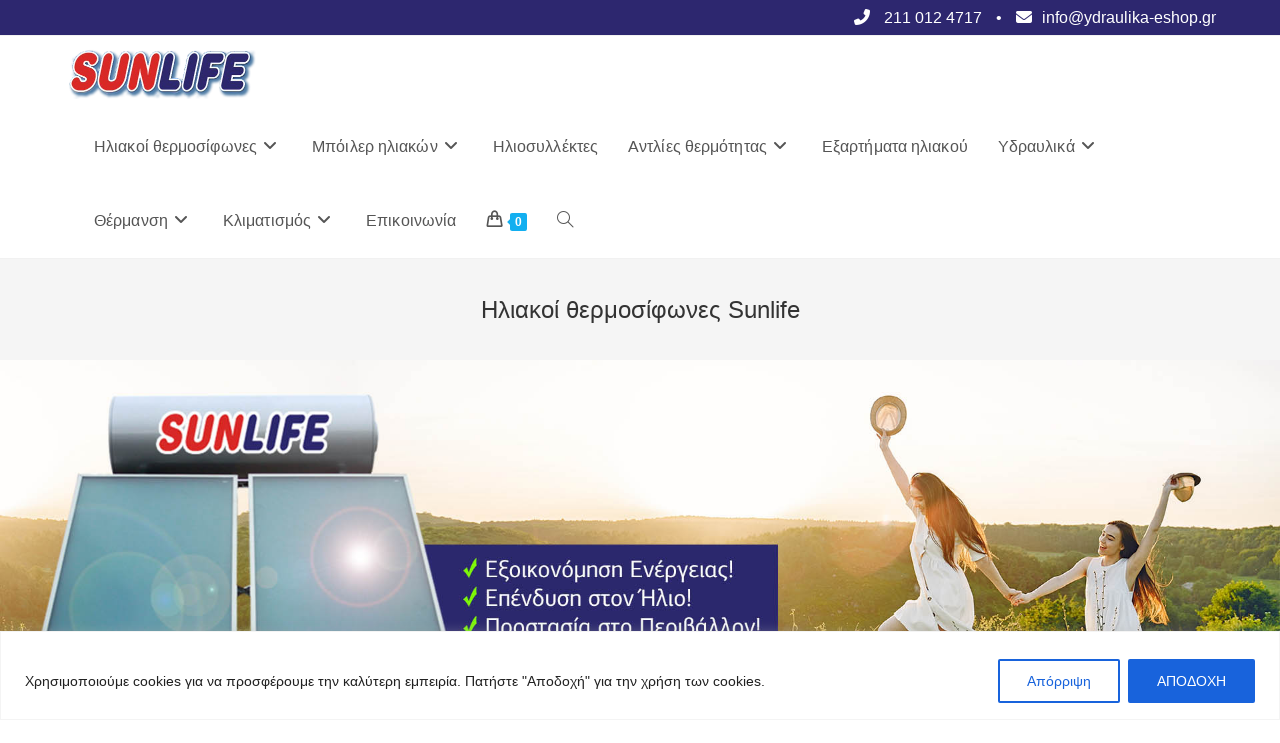

--- FILE ---
content_type: text/html; charset=UTF-8
request_url: https://ydraulika-eshop.gr/?route=account/login
body_size: 36108
content:
<!DOCTYPE html>
<html class="html" lang="el">
<head>
	<meta charset="UTF-8">
	<link rel="profile" href="https://gmpg.org/xfn/11">

	<meta name='robots' content='index, follow, max-image-preview:large, max-snippet:-1, max-video-preview:-1' />
<meta name="viewport" content="width=device-width, initial-scale=1">
	<!-- This site is optimized with the Yoast SEO plugin v26.7 - https://yoast.com/wordpress/plugins/seo/ -->
	<title>Ηλιακοί SUNLIFE</title>
	<meta name="description" content="Ηλιακοί θερμοσίφωνες &amp; μπόιλερ SUNLIFE. Οι ηλιακοί θερμοσίφωνες SUNLIFE, εφοδιάζονται με ανόδια υψηλής περιεκτικότητας σε μαγνήσιο." />
	<link rel="canonical" href="https://ydraulika-eshop.gr/" />
	<link rel="next" href="https://ydraulika-eshop.gr/page/2/" />
	<meta property="og:locale" content="el_GR" />
	<meta property="og:type" content="website" />
	<meta property="og:title" content="Ηλιακοί SUNLIFE" />
	<meta property="og:description" content="Ηλιακοί θερμοσίφωνες &amp; μπόιλερ SUNLIFE. Οι ηλιακοί θερμοσίφωνες SUNLIFE, εφοδιάζονται με ανόδια υψηλής περιεκτικότητας σε μαγνήσιο." />
	<meta property="og:url" content="https://ydraulika-eshop.gr/" />
	<meta property="og:site_name" content="Ηλιακοί SUNLIFE" />
	<meta property="article:modified_time" content="2023-06-20T07:43:41+00:00" />
	<meta property="og:image" content="https://ydraulika-eshop.gr/wp-content/uploads/2023/05/SUNLIFE-2-500x500-1.png" />
	<meta property="og:image:width" content="500" />
	<meta property="og:image:height" content="500" />
	<meta property="og:image:type" content="image/png" />
	<meta name="twitter:card" content="summary_large_image" />
	<script type="application/ld+json" class="yoast-schema-graph">{"@context":"https://schema.org","@graph":[{"@type":"WebPage","@id":"https://ydraulika-eshop.gr/","url":"https://ydraulika-eshop.gr/","name":"Ηλιακοί SUNLIFE","isPartOf":{"@id":"https://ydraulika-eshop.gr/#website"},"about":{"@id":"https://ydraulika-eshop.gr/#organization"},"primaryImageOfPage":{"@id":"https://ydraulika-eshop.gr/#primaryimage"},"image":{"@id":"https://ydraulika-eshop.gr/#primaryimage"},"thumbnailUrl":"https://ydraulika-eshop.gr/wp-content/uploads/2023/07/nobus.jpeg","datePublished":"2023-04-20T09:44:01+00:00","dateModified":"2023-06-20T07:43:41+00:00","description":"Ηλιακοί θερμοσίφωνες & μπόιλερ SUNLIFE. Οι ηλιακοί θερμοσίφωνες SUNLIFE, εφοδιάζονται με ανόδια υψηλής περιεκτικότητας σε μαγνήσιο.","breadcrumb":{"@id":"https://ydraulika-eshop.gr/#breadcrumb"},"inLanguage":"el","potentialAction":[{"@type":"ReadAction","target":["https://ydraulika-eshop.gr/"]}]},{"@type":"ImageObject","inLanguage":"el","@id":"https://ydraulika-eshop.gr/#primaryimage","url":"https://ydraulika-eshop.gr/wp-content/uploads/2023/07/nobus.jpeg","contentUrl":"https://ydraulika-eshop.gr/wp-content/uploads/2023/07/nobus.jpeg","width":400,"height":302},{"@type":"BreadcrumbList","@id":"https://ydraulika-eshop.gr/#breadcrumb","itemListElement":[{"@type":"ListItem","position":1,"name":"Αρχική"}]},{"@type":"WebSite","@id":"https://ydraulika-eshop.gr/#website","url":"https://ydraulika-eshop.gr/","name":"Ηλιακά SUNLIFE","description":"Ηλιακοί θερμοσίφωνες, μπόιλερ ηλιακού θερμοσίφωνα SUNLIFE","publisher":{"@id":"https://ydraulika-eshop.gr/#organization"},"alternateName":"Ηλιακά SUNLIFE","potentialAction":[{"@type":"SearchAction","target":{"@type":"EntryPoint","urlTemplate":"https://ydraulika-eshop.gr/?s={search_term_string}"},"query-input":{"@type":"PropertyValueSpecification","valueRequired":true,"valueName":"search_term_string"}}],"inLanguage":"el"},{"@type":"Organization","@id":"https://ydraulika-eshop.gr/#organization","name":"Ηλιακά SUNLIFE","alternateName":"Ηλιακά SUNLIFE","url":"https://ydraulika-eshop.gr/","logo":{"@type":"ImageObject","inLanguage":"el","@id":"https://ydraulika-eshop.gr/#/schema/logo/image/","url":"https://ydraulika-eshop.gr/wp-content/uploads/2023/04/ydraulika_eshop_sunlife_logo.png","contentUrl":"https://ydraulika-eshop.gr/wp-content/uploads/2023/04/ydraulika_eshop_sunlife_logo.png","width":390,"height":103,"caption":"Ηλιακά SUNLIFE"},"image":{"@id":"https://ydraulika-eshop.gr/#/schema/logo/image/"}}]}</script>
	<!-- / Yoast SEO plugin. -->


<link rel="alternate" type="application/rss+xml" title="Ροή RSS &raquo; Ηλιακοί SUNLIFE" href="https://ydraulika-eshop.gr/feed/" />
<link rel="alternate" type="application/rss+xml" title="Ροή Σχολίων &raquo; Ηλιακοί SUNLIFE" href="https://ydraulika-eshop.gr/comments/feed/" />
<link rel="alternate" type="application/rss+xml" title="Κανάλι Προϊόντα &raquo; Ηλιακοί SUNLIFE" href="https://ydraulika-eshop.gr/iliakoi-sunlife/feed/" />
<style id='wp-img-auto-sizes-contain-inline-css'>
img:is([sizes=auto i],[sizes^="auto," i]){contain-intrinsic-size:3000px 1500px}
/*# sourceURL=wp-img-auto-sizes-contain-inline-css */
</style>
<style id='wp-emoji-styles-inline-css'>

	img.wp-smiley, img.emoji {
		display: inline !important;
		border: none !important;
		box-shadow: none !important;
		height: 1em !important;
		width: 1em !important;
		margin: 0 0.07em !important;
		vertical-align: -0.1em !important;
		background: none !important;
		padding: 0 !important;
	}
/*# sourceURL=wp-emoji-styles-inline-css */
</style>
<style id='wp-block-library-inline-css'>
:root{--wp-block-synced-color:#7a00df;--wp-block-synced-color--rgb:122,0,223;--wp-bound-block-color:var(--wp-block-synced-color);--wp-editor-canvas-background:#ddd;--wp-admin-theme-color:#007cba;--wp-admin-theme-color--rgb:0,124,186;--wp-admin-theme-color-darker-10:#006ba1;--wp-admin-theme-color-darker-10--rgb:0,107,160.5;--wp-admin-theme-color-darker-20:#005a87;--wp-admin-theme-color-darker-20--rgb:0,90,135;--wp-admin-border-width-focus:2px}@media (min-resolution:192dpi){:root{--wp-admin-border-width-focus:1.5px}}.wp-element-button{cursor:pointer}:root .has-very-light-gray-background-color{background-color:#eee}:root .has-very-dark-gray-background-color{background-color:#313131}:root .has-very-light-gray-color{color:#eee}:root .has-very-dark-gray-color{color:#313131}:root .has-vivid-green-cyan-to-vivid-cyan-blue-gradient-background{background:linear-gradient(135deg,#00d084,#0693e3)}:root .has-purple-crush-gradient-background{background:linear-gradient(135deg,#34e2e4,#4721fb 50%,#ab1dfe)}:root .has-hazy-dawn-gradient-background{background:linear-gradient(135deg,#faaca8,#dad0ec)}:root .has-subdued-olive-gradient-background{background:linear-gradient(135deg,#fafae1,#67a671)}:root .has-atomic-cream-gradient-background{background:linear-gradient(135deg,#fdd79a,#004a59)}:root .has-nightshade-gradient-background{background:linear-gradient(135deg,#330968,#31cdcf)}:root .has-midnight-gradient-background{background:linear-gradient(135deg,#020381,#2874fc)}:root{--wp--preset--font-size--normal:16px;--wp--preset--font-size--huge:42px}.has-regular-font-size{font-size:1em}.has-larger-font-size{font-size:2.625em}.has-normal-font-size{font-size:var(--wp--preset--font-size--normal)}.has-huge-font-size{font-size:var(--wp--preset--font-size--huge)}.has-text-align-center{text-align:center}.has-text-align-left{text-align:left}.has-text-align-right{text-align:right}.has-fit-text{white-space:nowrap!important}#end-resizable-editor-section{display:none}.aligncenter{clear:both}.items-justified-left{justify-content:flex-start}.items-justified-center{justify-content:center}.items-justified-right{justify-content:flex-end}.items-justified-space-between{justify-content:space-between}.screen-reader-text{border:0;clip-path:inset(50%);height:1px;margin:-1px;overflow:hidden;padding:0;position:absolute;width:1px;word-wrap:normal!important}.screen-reader-text:focus{background-color:#ddd;clip-path:none;color:#444;display:block;font-size:1em;height:auto;left:5px;line-height:normal;padding:15px 23px 14px;text-decoration:none;top:5px;width:auto;z-index:100000}html :where(.has-border-color){border-style:solid}html :where([style*=border-top-color]){border-top-style:solid}html :where([style*=border-right-color]){border-right-style:solid}html :where([style*=border-bottom-color]){border-bottom-style:solid}html :where([style*=border-left-color]){border-left-style:solid}html :where([style*=border-width]){border-style:solid}html :where([style*=border-top-width]){border-top-style:solid}html :where([style*=border-right-width]){border-right-style:solid}html :where([style*=border-bottom-width]){border-bottom-style:solid}html :where([style*=border-left-width]){border-left-style:solid}html :where(img[class*=wp-image-]){height:auto;max-width:100%}:where(figure){margin:0 0 1em}html :where(.is-position-sticky){--wp-admin--admin-bar--position-offset:var(--wp-admin--admin-bar--height,0px)}@media screen and (max-width:600px){html :where(.is-position-sticky){--wp-admin--admin-bar--position-offset:0px}}

/*# sourceURL=wp-block-library-inline-css */
</style><style id='wp-block-heading-inline-css'>
h1:where(.wp-block-heading).has-background,h2:where(.wp-block-heading).has-background,h3:where(.wp-block-heading).has-background,h4:where(.wp-block-heading).has-background,h5:where(.wp-block-heading).has-background,h6:where(.wp-block-heading).has-background{padding:1.25em 2.375em}h1.has-text-align-left[style*=writing-mode]:where([style*=vertical-lr]),h1.has-text-align-right[style*=writing-mode]:where([style*=vertical-rl]),h2.has-text-align-left[style*=writing-mode]:where([style*=vertical-lr]),h2.has-text-align-right[style*=writing-mode]:where([style*=vertical-rl]),h3.has-text-align-left[style*=writing-mode]:where([style*=vertical-lr]),h3.has-text-align-right[style*=writing-mode]:where([style*=vertical-rl]),h4.has-text-align-left[style*=writing-mode]:where([style*=vertical-lr]),h4.has-text-align-right[style*=writing-mode]:where([style*=vertical-rl]),h5.has-text-align-left[style*=writing-mode]:where([style*=vertical-lr]),h5.has-text-align-right[style*=writing-mode]:where([style*=vertical-rl]),h6.has-text-align-left[style*=writing-mode]:where([style*=vertical-lr]),h6.has-text-align-right[style*=writing-mode]:where([style*=vertical-rl]){rotate:180deg}
/*# sourceURL=https://ydraulika-eshop.gr/wp-includes/blocks/heading/style.min.css */
</style>
<style id='wp-block-image-inline-css'>
.wp-block-image>a,.wp-block-image>figure>a{display:inline-block}.wp-block-image img{box-sizing:border-box;height:auto;max-width:100%;vertical-align:bottom}@media not (prefers-reduced-motion){.wp-block-image img.hide{visibility:hidden}.wp-block-image img.show{animation:show-content-image .4s}}.wp-block-image[style*=border-radius] img,.wp-block-image[style*=border-radius]>a{border-radius:inherit}.wp-block-image.has-custom-border img{box-sizing:border-box}.wp-block-image.aligncenter{text-align:center}.wp-block-image.alignfull>a,.wp-block-image.alignwide>a{width:100%}.wp-block-image.alignfull img,.wp-block-image.alignwide img{height:auto;width:100%}.wp-block-image .aligncenter,.wp-block-image .alignleft,.wp-block-image .alignright,.wp-block-image.aligncenter,.wp-block-image.alignleft,.wp-block-image.alignright{display:table}.wp-block-image .aligncenter>figcaption,.wp-block-image .alignleft>figcaption,.wp-block-image .alignright>figcaption,.wp-block-image.aligncenter>figcaption,.wp-block-image.alignleft>figcaption,.wp-block-image.alignright>figcaption{caption-side:bottom;display:table-caption}.wp-block-image .alignleft{float:left;margin:.5em 1em .5em 0}.wp-block-image .alignright{float:right;margin:.5em 0 .5em 1em}.wp-block-image .aligncenter{margin-left:auto;margin-right:auto}.wp-block-image :where(figcaption){margin-bottom:1em;margin-top:.5em}.wp-block-image.is-style-circle-mask img{border-radius:9999px}@supports ((-webkit-mask-image:none) or (mask-image:none)) or (-webkit-mask-image:none){.wp-block-image.is-style-circle-mask img{border-radius:0;-webkit-mask-image:url('data:image/svg+xml;utf8,<svg viewBox="0 0 100 100" xmlns="http://www.w3.org/2000/svg"><circle cx="50" cy="50" r="50"/></svg>');mask-image:url('data:image/svg+xml;utf8,<svg viewBox="0 0 100 100" xmlns="http://www.w3.org/2000/svg"><circle cx="50" cy="50" r="50"/></svg>');mask-mode:alpha;-webkit-mask-position:center;mask-position:center;-webkit-mask-repeat:no-repeat;mask-repeat:no-repeat;-webkit-mask-size:contain;mask-size:contain}}:root :where(.wp-block-image.is-style-rounded img,.wp-block-image .is-style-rounded img){border-radius:9999px}.wp-block-image figure{margin:0}.wp-lightbox-container{display:flex;flex-direction:column;position:relative}.wp-lightbox-container img{cursor:zoom-in}.wp-lightbox-container img:hover+button{opacity:1}.wp-lightbox-container button{align-items:center;backdrop-filter:blur(16px) saturate(180%);background-color:#5a5a5a40;border:none;border-radius:4px;cursor:zoom-in;display:flex;height:20px;justify-content:center;opacity:0;padding:0;position:absolute;right:16px;text-align:center;top:16px;width:20px;z-index:100}@media not (prefers-reduced-motion){.wp-lightbox-container button{transition:opacity .2s ease}}.wp-lightbox-container button:focus-visible{outline:3px auto #5a5a5a40;outline:3px auto -webkit-focus-ring-color;outline-offset:3px}.wp-lightbox-container button:hover{cursor:pointer;opacity:1}.wp-lightbox-container button:focus{opacity:1}.wp-lightbox-container button:focus,.wp-lightbox-container button:hover,.wp-lightbox-container button:not(:hover):not(:active):not(.has-background){background-color:#5a5a5a40;border:none}.wp-lightbox-overlay{box-sizing:border-box;cursor:zoom-out;height:100vh;left:0;overflow:hidden;position:fixed;top:0;visibility:hidden;width:100%;z-index:100000}.wp-lightbox-overlay .close-button{align-items:center;cursor:pointer;display:flex;justify-content:center;min-height:40px;min-width:40px;padding:0;position:absolute;right:calc(env(safe-area-inset-right) + 16px);top:calc(env(safe-area-inset-top) + 16px);z-index:5000000}.wp-lightbox-overlay .close-button:focus,.wp-lightbox-overlay .close-button:hover,.wp-lightbox-overlay .close-button:not(:hover):not(:active):not(.has-background){background:none;border:none}.wp-lightbox-overlay .lightbox-image-container{height:var(--wp--lightbox-container-height);left:50%;overflow:hidden;position:absolute;top:50%;transform:translate(-50%,-50%);transform-origin:top left;width:var(--wp--lightbox-container-width);z-index:9999999999}.wp-lightbox-overlay .wp-block-image{align-items:center;box-sizing:border-box;display:flex;height:100%;justify-content:center;margin:0;position:relative;transform-origin:0 0;width:100%;z-index:3000000}.wp-lightbox-overlay .wp-block-image img{height:var(--wp--lightbox-image-height);min-height:var(--wp--lightbox-image-height);min-width:var(--wp--lightbox-image-width);width:var(--wp--lightbox-image-width)}.wp-lightbox-overlay .wp-block-image figcaption{display:none}.wp-lightbox-overlay button{background:none;border:none}.wp-lightbox-overlay .scrim{background-color:#fff;height:100%;opacity:.9;position:absolute;width:100%;z-index:2000000}.wp-lightbox-overlay.active{visibility:visible}@media not (prefers-reduced-motion){.wp-lightbox-overlay.active{animation:turn-on-visibility .25s both}.wp-lightbox-overlay.active img{animation:turn-on-visibility .35s both}.wp-lightbox-overlay.show-closing-animation:not(.active){animation:turn-off-visibility .35s both}.wp-lightbox-overlay.show-closing-animation:not(.active) img{animation:turn-off-visibility .25s both}.wp-lightbox-overlay.zoom.active{animation:none;opacity:1;visibility:visible}.wp-lightbox-overlay.zoom.active .lightbox-image-container{animation:lightbox-zoom-in .4s}.wp-lightbox-overlay.zoom.active .lightbox-image-container img{animation:none}.wp-lightbox-overlay.zoom.active .scrim{animation:turn-on-visibility .4s forwards}.wp-lightbox-overlay.zoom.show-closing-animation:not(.active){animation:none}.wp-lightbox-overlay.zoom.show-closing-animation:not(.active) .lightbox-image-container{animation:lightbox-zoom-out .4s}.wp-lightbox-overlay.zoom.show-closing-animation:not(.active) .lightbox-image-container img{animation:none}.wp-lightbox-overlay.zoom.show-closing-animation:not(.active) .scrim{animation:turn-off-visibility .4s forwards}}@keyframes show-content-image{0%{visibility:hidden}99%{visibility:hidden}to{visibility:visible}}@keyframes turn-on-visibility{0%{opacity:0}to{opacity:1}}@keyframes turn-off-visibility{0%{opacity:1;visibility:visible}99%{opacity:0;visibility:visible}to{opacity:0;visibility:hidden}}@keyframes lightbox-zoom-in{0%{transform:translate(calc((-100vw + var(--wp--lightbox-scrollbar-width))/2 + var(--wp--lightbox-initial-left-position)),calc(-50vh + var(--wp--lightbox-initial-top-position))) scale(var(--wp--lightbox-scale))}to{transform:translate(-50%,-50%) scale(1)}}@keyframes lightbox-zoom-out{0%{transform:translate(-50%,-50%) scale(1);visibility:visible}99%{visibility:visible}to{transform:translate(calc((-100vw + var(--wp--lightbox-scrollbar-width))/2 + var(--wp--lightbox-initial-left-position)),calc(-50vh + var(--wp--lightbox-initial-top-position))) scale(var(--wp--lightbox-scale));visibility:hidden}}
/*# sourceURL=https://ydraulika-eshop.gr/wp-includes/blocks/image/style.min.css */
</style>
<style id='wp-block-image-theme-inline-css'>
:root :where(.wp-block-image figcaption){color:#555;font-size:13px;text-align:center}.is-dark-theme :root :where(.wp-block-image figcaption){color:#ffffffa6}.wp-block-image{margin:0 0 1em}
/*# sourceURL=https://ydraulika-eshop.gr/wp-includes/blocks/image/theme.min.css */
</style>
<style id='wp-block-columns-inline-css'>
.wp-block-columns{box-sizing:border-box;display:flex;flex-wrap:wrap!important}@media (min-width:782px){.wp-block-columns{flex-wrap:nowrap!important}}.wp-block-columns{align-items:normal!important}.wp-block-columns.are-vertically-aligned-top{align-items:flex-start}.wp-block-columns.are-vertically-aligned-center{align-items:center}.wp-block-columns.are-vertically-aligned-bottom{align-items:flex-end}@media (max-width:781px){.wp-block-columns:not(.is-not-stacked-on-mobile)>.wp-block-column{flex-basis:100%!important}}@media (min-width:782px){.wp-block-columns:not(.is-not-stacked-on-mobile)>.wp-block-column{flex-basis:0;flex-grow:1}.wp-block-columns:not(.is-not-stacked-on-mobile)>.wp-block-column[style*=flex-basis]{flex-grow:0}}.wp-block-columns.is-not-stacked-on-mobile{flex-wrap:nowrap!important}.wp-block-columns.is-not-stacked-on-mobile>.wp-block-column{flex-basis:0;flex-grow:1}.wp-block-columns.is-not-stacked-on-mobile>.wp-block-column[style*=flex-basis]{flex-grow:0}:where(.wp-block-columns){margin-bottom:1.75em}:where(.wp-block-columns.has-background){padding:1.25em 2.375em}.wp-block-column{flex-grow:1;min-width:0;overflow-wrap:break-word;word-break:break-word}.wp-block-column.is-vertically-aligned-top{align-self:flex-start}.wp-block-column.is-vertically-aligned-center{align-self:center}.wp-block-column.is-vertically-aligned-bottom{align-self:flex-end}.wp-block-column.is-vertically-aligned-stretch{align-self:stretch}.wp-block-column.is-vertically-aligned-bottom,.wp-block-column.is-vertically-aligned-center,.wp-block-column.is-vertically-aligned-top{width:100%}
/*# sourceURL=https://ydraulika-eshop.gr/wp-includes/blocks/columns/style.min.css */
</style>
<style id='wp-block-paragraph-inline-css'>
.is-small-text{font-size:.875em}.is-regular-text{font-size:1em}.is-large-text{font-size:2.25em}.is-larger-text{font-size:3em}.has-drop-cap:not(:focus):first-letter{float:left;font-size:8.4em;font-style:normal;font-weight:100;line-height:.68;margin:.05em .1em 0 0;text-transform:uppercase}body.rtl .has-drop-cap:not(:focus):first-letter{float:none;margin-left:.1em}p.has-drop-cap.has-background{overflow:hidden}:root :where(p.has-background){padding:1.25em 2.375em}:where(p.has-text-color:not(.has-link-color)) a{color:inherit}p.has-text-align-left[style*="writing-mode:vertical-lr"],p.has-text-align-right[style*="writing-mode:vertical-rl"]{rotate:180deg}
/*# sourceURL=https://ydraulika-eshop.gr/wp-includes/blocks/paragraph/style.min.css */
</style>
<style id='wp-block-separator-inline-css'>
@charset "UTF-8";.wp-block-separator{border:none;border-top:2px solid}:root :where(.wp-block-separator.is-style-dots){height:auto;line-height:1;text-align:center}:root :where(.wp-block-separator.is-style-dots):before{color:currentColor;content:"···";font-family:serif;font-size:1.5em;letter-spacing:2em;padding-left:2em}.wp-block-separator.is-style-dots{background:none!important;border:none!important}
/*# sourceURL=https://ydraulika-eshop.gr/wp-includes/blocks/separator/style.min.css */
</style>
<style id='wp-block-separator-theme-inline-css'>
.wp-block-separator.has-css-opacity{opacity:.4}.wp-block-separator{border:none;border-bottom:2px solid;margin-left:auto;margin-right:auto}.wp-block-separator.has-alpha-channel-opacity{opacity:1}.wp-block-separator:not(.is-style-wide):not(.is-style-dots){width:100px}.wp-block-separator.has-background:not(.is-style-dots){border-bottom:none;height:1px}.wp-block-separator.has-background:not(.is-style-wide):not(.is-style-dots){height:2px}
/*# sourceURL=https://ydraulika-eshop.gr/wp-includes/blocks/separator/theme.min.css */
</style>
<style id='wp-block-spacer-inline-css'>
.wp-block-spacer{clear:both}
/*# sourceURL=https://ydraulika-eshop.gr/wp-includes/blocks/spacer/style.min.css */
</style>
<link rel='stylesheet' id='wc-blocks-style-css' href='https://ydraulika-eshop.gr/wp-content/plugins/woocommerce/assets/client/blocks/wc-blocks.css?ver=wc-10.4.3' media='all' />
<style id='global-styles-inline-css'>
:root{--wp--preset--aspect-ratio--square: 1;--wp--preset--aspect-ratio--4-3: 4/3;--wp--preset--aspect-ratio--3-4: 3/4;--wp--preset--aspect-ratio--3-2: 3/2;--wp--preset--aspect-ratio--2-3: 2/3;--wp--preset--aspect-ratio--16-9: 16/9;--wp--preset--aspect-ratio--9-16: 9/16;--wp--preset--color--black: #000000;--wp--preset--color--cyan-bluish-gray: #abb8c3;--wp--preset--color--white: #ffffff;--wp--preset--color--pale-pink: #f78da7;--wp--preset--color--vivid-red: #cf2e2e;--wp--preset--color--luminous-vivid-orange: #ff6900;--wp--preset--color--luminous-vivid-amber: #fcb900;--wp--preset--color--light-green-cyan: #7bdcb5;--wp--preset--color--vivid-green-cyan: #00d084;--wp--preset--color--pale-cyan-blue: #8ed1fc;--wp--preset--color--vivid-cyan-blue: #0693e3;--wp--preset--color--vivid-purple: #9b51e0;--wp--preset--gradient--vivid-cyan-blue-to-vivid-purple: linear-gradient(135deg,rgb(6,147,227) 0%,rgb(155,81,224) 100%);--wp--preset--gradient--light-green-cyan-to-vivid-green-cyan: linear-gradient(135deg,rgb(122,220,180) 0%,rgb(0,208,130) 100%);--wp--preset--gradient--luminous-vivid-amber-to-luminous-vivid-orange: linear-gradient(135deg,rgb(252,185,0) 0%,rgb(255,105,0) 100%);--wp--preset--gradient--luminous-vivid-orange-to-vivid-red: linear-gradient(135deg,rgb(255,105,0) 0%,rgb(207,46,46) 100%);--wp--preset--gradient--very-light-gray-to-cyan-bluish-gray: linear-gradient(135deg,rgb(238,238,238) 0%,rgb(169,184,195) 100%);--wp--preset--gradient--cool-to-warm-spectrum: linear-gradient(135deg,rgb(74,234,220) 0%,rgb(151,120,209) 20%,rgb(207,42,186) 40%,rgb(238,44,130) 60%,rgb(251,105,98) 80%,rgb(254,248,76) 100%);--wp--preset--gradient--blush-light-purple: linear-gradient(135deg,rgb(255,206,236) 0%,rgb(152,150,240) 100%);--wp--preset--gradient--blush-bordeaux: linear-gradient(135deg,rgb(254,205,165) 0%,rgb(254,45,45) 50%,rgb(107,0,62) 100%);--wp--preset--gradient--luminous-dusk: linear-gradient(135deg,rgb(255,203,112) 0%,rgb(199,81,192) 50%,rgb(65,88,208) 100%);--wp--preset--gradient--pale-ocean: linear-gradient(135deg,rgb(255,245,203) 0%,rgb(182,227,212) 50%,rgb(51,167,181) 100%);--wp--preset--gradient--electric-grass: linear-gradient(135deg,rgb(202,248,128) 0%,rgb(113,206,126) 100%);--wp--preset--gradient--midnight: linear-gradient(135deg,rgb(2,3,129) 0%,rgb(40,116,252) 100%);--wp--preset--font-size--small: 13px;--wp--preset--font-size--medium: 20px;--wp--preset--font-size--large: 36px;--wp--preset--font-size--x-large: 42px;--wp--preset--spacing--20: 0.44rem;--wp--preset--spacing--30: 0.67rem;--wp--preset--spacing--40: 1rem;--wp--preset--spacing--50: 1.5rem;--wp--preset--spacing--60: 2.25rem;--wp--preset--spacing--70: 3.38rem;--wp--preset--spacing--80: 5.06rem;--wp--preset--shadow--natural: 6px 6px 9px rgba(0, 0, 0, 0.2);--wp--preset--shadow--deep: 12px 12px 50px rgba(0, 0, 0, 0.4);--wp--preset--shadow--sharp: 6px 6px 0px rgba(0, 0, 0, 0.2);--wp--preset--shadow--outlined: 6px 6px 0px -3px rgb(255, 255, 255), 6px 6px rgb(0, 0, 0);--wp--preset--shadow--crisp: 6px 6px 0px rgb(0, 0, 0);}:where(.is-layout-flex){gap: 0.5em;}:where(.is-layout-grid){gap: 0.5em;}body .is-layout-flex{display: flex;}.is-layout-flex{flex-wrap: wrap;align-items: center;}.is-layout-flex > :is(*, div){margin: 0;}body .is-layout-grid{display: grid;}.is-layout-grid > :is(*, div){margin: 0;}:where(.wp-block-columns.is-layout-flex){gap: 2em;}:where(.wp-block-columns.is-layout-grid){gap: 2em;}:where(.wp-block-post-template.is-layout-flex){gap: 1.25em;}:where(.wp-block-post-template.is-layout-grid){gap: 1.25em;}.has-black-color{color: var(--wp--preset--color--black) !important;}.has-cyan-bluish-gray-color{color: var(--wp--preset--color--cyan-bluish-gray) !important;}.has-white-color{color: var(--wp--preset--color--white) !important;}.has-pale-pink-color{color: var(--wp--preset--color--pale-pink) !important;}.has-vivid-red-color{color: var(--wp--preset--color--vivid-red) !important;}.has-luminous-vivid-orange-color{color: var(--wp--preset--color--luminous-vivid-orange) !important;}.has-luminous-vivid-amber-color{color: var(--wp--preset--color--luminous-vivid-amber) !important;}.has-light-green-cyan-color{color: var(--wp--preset--color--light-green-cyan) !important;}.has-vivid-green-cyan-color{color: var(--wp--preset--color--vivid-green-cyan) !important;}.has-pale-cyan-blue-color{color: var(--wp--preset--color--pale-cyan-blue) !important;}.has-vivid-cyan-blue-color{color: var(--wp--preset--color--vivid-cyan-blue) !important;}.has-vivid-purple-color{color: var(--wp--preset--color--vivid-purple) !important;}.has-black-background-color{background-color: var(--wp--preset--color--black) !important;}.has-cyan-bluish-gray-background-color{background-color: var(--wp--preset--color--cyan-bluish-gray) !important;}.has-white-background-color{background-color: var(--wp--preset--color--white) !important;}.has-pale-pink-background-color{background-color: var(--wp--preset--color--pale-pink) !important;}.has-vivid-red-background-color{background-color: var(--wp--preset--color--vivid-red) !important;}.has-luminous-vivid-orange-background-color{background-color: var(--wp--preset--color--luminous-vivid-orange) !important;}.has-luminous-vivid-amber-background-color{background-color: var(--wp--preset--color--luminous-vivid-amber) !important;}.has-light-green-cyan-background-color{background-color: var(--wp--preset--color--light-green-cyan) !important;}.has-vivid-green-cyan-background-color{background-color: var(--wp--preset--color--vivid-green-cyan) !important;}.has-pale-cyan-blue-background-color{background-color: var(--wp--preset--color--pale-cyan-blue) !important;}.has-vivid-cyan-blue-background-color{background-color: var(--wp--preset--color--vivid-cyan-blue) !important;}.has-vivid-purple-background-color{background-color: var(--wp--preset--color--vivid-purple) !important;}.has-black-border-color{border-color: var(--wp--preset--color--black) !important;}.has-cyan-bluish-gray-border-color{border-color: var(--wp--preset--color--cyan-bluish-gray) !important;}.has-white-border-color{border-color: var(--wp--preset--color--white) !important;}.has-pale-pink-border-color{border-color: var(--wp--preset--color--pale-pink) !important;}.has-vivid-red-border-color{border-color: var(--wp--preset--color--vivid-red) !important;}.has-luminous-vivid-orange-border-color{border-color: var(--wp--preset--color--luminous-vivid-orange) !important;}.has-luminous-vivid-amber-border-color{border-color: var(--wp--preset--color--luminous-vivid-amber) !important;}.has-light-green-cyan-border-color{border-color: var(--wp--preset--color--light-green-cyan) !important;}.has-vivid-green-cyan-border-color{border-color: var(--wp--preset--color--vivid-green-cyan) !important;}.has-pale-cyan-blue-border-color{border-color: var(--wp--preset--color--pale-cyan-blue) !important;}.has-vivid-cyan-blue-border-color{border-color: var(--wp--preset--color--vivid-cyan-blue) !important;}.has-vivid-purple-border-color{border-color: var(--wp--preset--color--vivid-purple) !important;}.has-vivid-cyan-blue-to-vivid-purple-gradient-background{background: var(--wp--preset--gradient--vivid-cyan-blue-to-vivid-purple) !important;}.has-light-green-cyan-to-vivid-green-cyan-gradient-background{background: var(--wp--preset--gradient--light-green-cyan-to-vivid-green-cyan) !important;}.has-luminous-vivid-amber-to-luminous-vivid-orange-gradient-background{background: var(--wp--preset--gradient--luminous-vivid-amber-to-luminous-vivid-orange) !important;}.has-luminous-vivid-orange-to-vivid-red-gradient-background{background: var(--wp--preset--gradient--luminous-vivid-orange-to-vivid-red) !important;}.has-very-light-gray-to-cyan-bluish-gray-gradient-background{background: var(--wp--preset--gradient--very-light-gray-to-cyan-bluish-gray) !important;}.has-cool-to-warm-spectrum-gradient-background{background: var(--wp--preset--gradient--cool-to-warm-spectrum) !important;}.has-blush-light-purple-gradient-background{background: var(--wp--preset--gradient--blush-light-purple) !important;}.has-blush-bordeaux-gradient-background{background: var(--wp--preset--gradient--blush-bordeaux) !important;}.has-luminous-dusk-gradient-background{background: var(--wp--preset--gradient--luminous-dusk) !important;}.has-pale-ocean-gradient-background{background: var(--wp--preset--gradient--pale-ocean) !important;}.has-electric-grass-gradient-background{background: var(--wp--preset--gradient--electric-grass) !important;}.has-midnight-gradient-background{background: var(--wp--preset--gradient--midnight) !important;}.has-small-font-size{font-size: var(--wp--preset--font-size--small) !important;}.has-medium-font-size{font-size: var(--wp--preset--font-size--medium) !important;}.has-large-font-size{font-size: var(--wp--preset--font-size--large) !important;}.has-x-large-font-size{font-size: var(--wp--preset--font-size--x-large) !important;}
:where(.wp-block-columns.is-layout-flex){gap: 2em;}:where(.wp-block-columns.is-layout-grid){gap: 2em;}
/*# sourceURL=global-styles-inline-css */
</style>
<style id='core-block-supports-inline-css'>
.wp-container-core-columns-is-layout-9d6595d7{flex-wrap:nowrap;}
/*# sourceURL=core-block-supports-inline-css */
</style>

<style id='classic-theme-styles-inline-css'>
/*! This file is auto-generated */
.wp-block-button__link{color:#fff;background-color:#32373c;border-radius:9999px;box-shadow:none;text-decoration:none;padding:calc(.667em + 2px) calc(1.333em + 2px);font-size:1.125em}.wp-block-file__button{background:#32373c;color:#fff;text-decoration:none}
/*# sourceURL=/wp-includes/css/classic-themes.min.css */
</style>
<link rel='stylesheet' id='wcmamtx-frontend-unique-css' href='https://ydraulika-eshop.gr/wp-content/plugins/customize-my-account-for-woocommerce/assets/css/frontend-unique.css?ver=6.9' media='all' />
<style id='woocommerce-inline-inline-css'>
.woocommerce form .form-row .required { visibility: visible; }
/*# sourceURL=woocommerce-inline-inline-css */
</style>
<link rel='stylesheet' id='dgwt-wcas-style-css' href='https://ydraulika-eshop.gr/wp-content/plugins/ajax-search-for-woocommerce/assets/css/style.min.css?ver=1.32.2' media='all' />
<link rel='stylesheet' id='oceanwp-woo-mini-cart-css' href='https://ydraulika-eshop.gr/wp-content/themes/oceanwp/assets/css/woo/woo-mini-cart.min.css?ver=6.9' media='all' />
<link rel='stylesheet' id='font-awesome-css' href='https://ydraulika-eshop.gr/wp-content/themes/oceanwp/assets/fonts/fontawesome/css/all.min.css?ver=6.4.2' media='all' />
<link rel='stylesheet' id='simple-line-icons-css' href='https://ydraulika-eshop.gr/wp-content/themes/oceanwp/assets/css/third/simple-line-icons.min.css?ver=2.4.0' media='all' />
<link rel='stylesheet' id='oceanwp-style-css' href='https://ydraulika-eshop.gr/wp-content/themes/oceanwp/assets/css/style.min.css?ver=3.5.5' media='all' />
<link rel='stylesheet' id='pwb-styles-frontend-css' href='https://ydraulika-eshop.gr/wp-content/plugins/perfect-woocommerce-brands/build/frontend/css/style.css?ver=3.6.8' media='all' />
<link rel='stylesheet' id='oceanwp-woocommerce-css' href='https://ydraulika-eshop.gr/wp-content/themes/oceanwp/assets/css/woo/woocommerce.min.css?ver=6.9' media='all' />
<link rel='stylesheet' id='oceanwp-woo-star-font-css' href='https://ydraulika-eshop.gr/wp-content/themes/oceanwp/assets/css/woo/woo-star-font.min.css?ver=6.9' media='all' />
<link rel='stylesheet' id='oceanwp-woo-quick-view-css' href='https://ydraulika-eshop.gr/wp-content/themes/oceanwp/assets/css/woo/woo-quick-view.min.css?ver=6.9' media='all' />
<link rel='stylesheet' id='oe-widgets-style-css' href='https://ydraulika-eshop.gr/wp-content/plugins/ocean-extra/assets/css/widgets.css?ver=6.9' media='all' />
<script type="text/template" id="tmpl-variation-template">
	<div class="woocommerce-variation-description">{{{ data.variation.variation_description }}}</div>
	<div class="woocommerce-variation-price">{{{ data.variation.price_html }}}</div>
	<div class="woocommerce-variation-availability">{{{ data.variation.availability_html }}}</div>
</script>
<script type="text/template" id="tmpl-unavailable-variation-template">
	<p role="alert">Λυπούμαστε, αυτό το προϊόν δεν είναι διαθέσιμο. Παρακαλούμε, επιλέξτε έναν διαφορετικό συνδυασμό.</p>
</script>
<script id="cookie-law-info-js-extra">
var _ckyConfig = {"_ipData":[],"_assetsURL":"https://ydraulika-eshop.gr/wp-content/plugins/cookie-law-info/lite/frontend/images/","_publicURL":"https://ydraulika-eshop.gr","_expiry":"365","_categories":[{"name":"Necessary","slug":"necessary","isNecessary":true,"ccpaDoNotSell":true,"cookies":[],"active":true,"defaultConsent":{"gdpr":true,"ccpa":true}},{"name":"Functional","slug":"functional","isNecessary":false,"ccpaDoNotSell":true,"cookies":[],"active":true,"defaultConsent":{"gdpr":false,"ccpa":false}},{"name":"Analytics","slug":"analytics","isNecessary":false,"ccpaDoNotSell":true,"cookies":[],"active":true,"defaultConsent":{"gdpr":false,"ccpa":false}},{"name":"Performance","slug":"performance","isNecessary":false,"ccpaDoNotSell":true,"cookies":[],"active":true,"defaultConsent":{"gdpr":false,"ccpa":false}},{"name":"Advertisement","slug":"advertisement","isNecessary":false,"ccpaDoNotSell":true,"cookies":[],"active":true,"defaultConsent":{"gdpr":false,"ccpa":false}}],"_activeLaw":"gdpr","_rootDomain":"","_block":"1","_showBanner":"1","_bannerConfig":{"settings":{"type":"classic","preferenceCenterType":"pushdown","position":"bottom","applicableLaw":"gdpr"},"behaviours":{"reloadBannerOnAccept":false,"loadAnalyticsByDefault":false,"animations":{"onLoad":"animate","onHide":"sticky"}},"config":{"revisitConsent":{"status":true,"tag":"revisit-consent","position":"bottom-left","meta":{"url":"#"},"styles":{"background-color":"#0056A7"},"elements":{"title":{"type":"text","tag":"revisit-consent-title","status":true,"styles":{"color":"#0056a7"}}}},"preferenceCenter":{"toggle":{"status":true,"tag":"detail-category-toggle","type":"toggle","states":{"active":{"styles":{"background-color":"#1863DC"}},"inactive":{"styles":{"background-color":"#D0D5D2"}}}}},"categoryPreview":{"status":false,"toggle":{"status":true,"tag":"detail-category-preview-toggle","type":"toggle","states":{"active":{"styles":{"background-color":"#1863DC"}},"inactive":{"styles":{"background-color":"#D0D5D2"}}}}},"videoPlaceholder":{"status":true,"styles":{"background-color":"#000000","border-color":"#000000","color":"#ffffff"}},"readMore":{"status":false,"tag":"readmore-button","type":"link","meta":{"noFollow":true,"newTab":true},"styles":{"color":"#1863DC","background-color":"transparent","border-color":"transparent"}},"showMore":{"status":true,"tag":"show-desc-button","type":"button","styles":{"color":"#1863DC"}},"showLess":{"status":true,"tag":"hide-desc-button","type":"button","styles":{"color":"#1863DC"}},"alwaysActive":{"status":true,"tag":"always-active","styles":{"color":"#008000"}},"manualLinks":{"status":true,"tag":"manual-links","type":"link","styles":{"color":"#1863DC"}},"auditTable":{"status":true},"optOption":{"status":true,"toggle":{"status":true,"tag":"optout-option-toggle","type":"toggle","states":{"active":{"styles":{"background-color":"#1863dc"}},"inactive":{"styles":{"background-color":"#FFFFFF"}}}}}}},"_version":"3.3.9.1","_logConsent":"1","_tags":[{"tag":"accept-button","styles":{"color":"#FFFFFF","background-color":"#1863DC","border-color":"#1863DC"}},{"tag":"reject-button","styles":{"color":"#1863DC","background-color":"transparent","border-color":"#1863DC"}},{"tag":"settings-button","styles":{"color":"#1863DC","background-color":"transparent","border-color":"#1863DC"}},{"tag":"readmore-button","styles":{"color":"#1863DC","background-color":"transparent","border-color":"transparent"}},{"tag":"donotsell-button","styles":{"color":"#1863DC","background-color":"transparent","border-color":"transparent"}},{"tag":"show-desc-button","styles":{"color":"#1863DC"}},{"tag":"hide-desc-button","styles":{"color":"#1863DC"}},{"tag":"cky-always-active","styles":[]},{"tag":"cky-link","styles":[]},{"tag":"accept-button","styles":{"color":"#FFFFFF","background-color":"#1863DC","border-color":"#1863DC"}},{"tag":"revisit-consent","styles":{"background-color":"#0056A7"}}],"_shortCodes":[{"key":"cky_readmore","content":"\u003Ca href=\"#\" class=\"cky-policy\" aria-label=\"Cookie Policy\" target=\"_blank\" rel=\"noopener\" data-cky-tag=\"readmore-button\"\u003ECookie Policy\u003C/a\u003E","tag":"readmore-button","status":false,"attributes":{"rel":"nofollow","target":"_blank"}},{"key":"cky_show_desc","content":"\u003Cbutton class=\"cky-show-desc-btn\" data-cky-tag=\"show-desc-button\" aria-label=\"Show more\"\u003EShow more\u003C/button\u003E","tag":"show-desc-button","status":true,"attributes":[]},{"key":"cky_hide_desc","content":"\u003Cbutton class=\"cky-show-desc-btn\" data-cky-tag=\"hide-desc-button\" aria-label=\"Show less\"\u003EShow less\u003C/button\u003E","tag":"hide-desc-button","status":true,"attributes":[]},{"key":"cky_optout_show_desc","content":"[cky_optout_show_desc]","tag":"optout-show-desc-button","status":true,"attributes":[]},{"key":"cky_optout_hide_desc","content":"[cky_optout_hide_desc]","tag":"optout-hide-desc-button","status":true,"attributes":[]},{"key":"cky_category_toggle_label","content":"[cky_{{status}}_category_label] [cky_preference_{{category_slug}}_title]","tag":"","status":true,"attributes":[]},{"key":"cky_enable_category_label","content":"Enable","tag":"","status":true,"attributes":[]},{"key":"cky_disable_category_label","content":"Disable","tag":"","status":true,"attributes":[]},{"key":"cky_video_placeholder","content":"\u003Cdiv class=\"video-placeholder-normal\" data-cky-tag=\"video-placeholder\" id=\"[UNIQUEID]\"\u003E\u003Cp class=\"video-placeholder-text-normal\" data-cky-tag=\"placeholder-title\"\u003EPlease accept cookies to access this content\u003C/p\u003E\u003C/div\u003E","tag":"","status":true,"attributes":[]},{"key":"cky_enable_optout_label","content":"Enable","tag":"","status":true,"attributes":[]},{"key":"cky_disable_optout_label","content":"Disable","tag":"","status":true,"attributes":[]},{"key":"cky_optout_toggle_label","content":"[cky_{{status}}_optout_label] [cky_optout_option_title]","tag":"","status":true,"attributes":[]},{"key":"cky_optout_option_title","content":"Do Not Sell or Share My Personal Information","tag":"","status":true,"attributes":[]},{"key":"cky_optout_close_label","content":"Close","tag":"","status":true,"attributes":[]},{"key":"cky_preference_close_label","content":"Close","tag":"","status":true,"attributes":[]}],"_rtl":"","_language":"en","_providersToBlock":[]};
var _ckyStyles = {"css":".cky-hide{display: none;}.cky-btn-revisit-wrapper{display: flex; align-items: center; justify-content: center; background: #0056a7; width: 45px; height: 45px; border-radius: 50%; position: fixed; z-index: 999999; cursor: pointer;}.cky-revisit-bottom-left{bottom: 15px; left: 15px;}.cky-revisit-bottom-right{bottom: 15px; right: 15px;}.cky-btn-revisit-wrapper .cky-btn-revisit{display: flex; align-items: center; justify-content: center; background: none; border: none; cursor: pointer; position: relative; margin: 0; padding: 0;}.cky-btn-revisit-wrapper .cky-btn-revisit img{max-width: fit-content; margin: 0; height: 30px; width: 30px;}.cky-revisit-bottom-left:hover::before{content: attr(data-tooltip); position: absolute; background: #4E4B66; color: #ffffff; left: calc(100% + 7px); font-size: 12px; line-height: 16px; width: max-content; padding: 4px 8px; border-radius: 4px;}.cky-revisit-bottom-left:hover::after{position: absolute; content: \"\"; border: 5px solid transparent; left: calc(100% + 2px); border-left-width: 0; border-right-color: #4E4B66;}.cky-revisit-bottom-right:hover::before{content: attr(data-tooltip); position: absolute; background: #4E4B66; color: #ffffff; right: calc(100% + 7px); font-size: 12px; line-height: 16px; width: max-content; padding: 4px 8px; border-radius: 4px;}.cky-revisit-bottom-right:hover::after{position: absolute; content: \"\"; border: 5px solid transparent; right: calc(100% + 2px); border-right-width: 0; border-left-color: #4E4B66;}.cky-revisit-hide{display: none;}.cky-consent-container{position: fixed; width: 100%; box-sizing: border-box; z-index: 9999999;}.cky-classic-bottom{bottom: 0; left: 0;}.cky-classic-top{top: 0; left: 0;}.cky-consent-container .cky-consent-bar{background: #ffffff; border: 1px solid; padding: 16.5px 24px; box-shadow: 0 -1px 10px 0 #acabab4d;}.cky-consent-bar .cky-banner-btn-close{position: absolute; right: 9px; top: 5px; background: none; border: none; cursor: pointer; padding: 0; margin: 0; height: auto; width: auto; min-height: 0; line-height: 0; text-shadow: none; box-shadow: none;}.cky-consent-bar .cky-banner-btn-close img{width: 9px; height: 9px; margin: 0;}.cky-custom-brand-logo-wrapper .cky-custom-brand-logo{width: 100px; height: auto; margin: 0 0 10px 0;}.cky-notice .cky-title{color: #212121; font-weight: 700; font-size: 18px; line-height: 24px; margin: 0 0 10px 0;}.cky-notice-group{display: flex; justify-content: space-between; align-items: center;}.cky-notice-des *{font-size: 14px;}.cky-notice-des{color: #212121; font-size: 14px; line-height: 24px; font-weight: 400;}.cky-notice-des img{height: 25px; width: 25px;}.cky-consent-bar .cky-notice-des p{color: inherit; margin-top: 0; overflow-wrap: break-word;}.cky-notice-des p:last-child{margin-bottom: 0;}.cky-notice-des a.cky-policy,.cky-notice-des button.cky-policy{font-size: 14px; color: #1863dc; white-space: nowrap; cursor: pointer; background: transparent; border: 1px solid; text-decoration: underline;}.cky-notice-des button.cky-policy{padding: 0;}.cky-notice-des a.cky-policy:focus-visible,.cky-consent-bar .cky-banner-btn-close:focus-visible,.cky-notice-des button.cky-policy:focus-visible,.cky-category-direct-switch input[type=\"checkbox\"]:focus-visible,.cky-preference-content-wrapper .cky-show-desc-btn:focus-visible,.cky-accordion-header .cky-accordion-btn:focus-visible,.cky-switch input[type=\"checkbox\"]:focus-visible,.cky-footer-wrapper a:focus-visible,.cky-btn:focus-visible{outline: 2px solid #1863dc; outline-offset: 2px;}.cky-btn:focus:not(:focus-visible),.cky-accordion-header .cky-accordion-btn:focus:not(:focus-visible),.cky-preference-content-wrapper .cky-show-desc-btn:focus:not(:focus-visible),.cky-btn-revisit-wrapper .cky-btn-revisit:focus:not(:focus-visible),.cky-preference-header .cky-btn-close:focus:not(:focus-visible),.cky-banner-btn-close:focus:not(:focus-visible){outline: 0;}button.cky-show-desc-btn:not(:hover):not(:active){color: #1863dc; background: transparent;}button.cky-accordion-btn:not(:hover):not(:active),button.cky-banner-btn-close:not(:hover):not(:active),button.cky-btn-close:not(:hover):not(:active),button.cky-btn-revisit:not(:hover):not(:active){background: transparent;}.cky-consent-bar button:hover,.cky-modal.cky-modal-open button:hover,.cky-consent-bar button:focus,.cky-modal.cky-modal-open button:focus{text-decoration: none;}.cky-notice-btn-wrapper{display: flex; justify-content: center; align-items: center; margin-left: 15px;}.cky-notice-btn-wrapper .cky-btn{text-shadow: none; box-shadow: none;}.cky-btn{font-size: 14px; font-family: inherit; line-height: 24px; padding: 8px 27px; font-weight: 500; margin: 0 8px 0 0; border-radius: 2px; white-space: nowrap; cursor: pointer; text-align: center; text-transform: none; min-height: 0;}.cky-btn:hover{opacity: 0.8;}.cky-btn-customize{color: #1863dc; background: transparent; border: 2px solid; border-color: #1863dc; padding: 8px 28px 8px 14px; position: relative;}.cky-btn-reject{color: #1863dc; background: transparent; border: 2px solid #1863dc;}.cky-btn-accept{background: #1863dc; color: #ffffff; border: 2px solid #1863dc;}.cky-consent-bar .cky-btn-customize::after{position: absolute; content: \"\"; display: inline-block; top: 18px; right: 12px; border-left: 5px solid transparent; border-right: 5px solid transparent; border-top: 6px solid; border-top-color: inherit;}.cky-consent-container.cky-consent-bar-expand .cky-btn-customize::after{transform: rotate(-180deg);}.cky-btn:last-child{margin-right: 0;}@media (max-width: 768px){.cky-notice-group{display: block;}.cky-notice-btn-wrapper{margin: 0;}.cky-notice-btn-wrapper{flex-wrap: wrap;}.cky-notice-btn-wrapper .cky-btn{flex: auto; max-width: 100%; margin-top: 10px; white-space: unset;}}@media (max-width: 576px){.cky-btn-accept{order: 1; width: 100%;}.cky-btn-customize{order: 2;}.cky-btn-reject{order: 3; margin-right: 0;}.cky-consent-container.cky-consent-bar-expand .cky-consent-bar{display: none;}.cky-consent-container .cky-consent-bar{padding: 16.5px 0;}.cky-custom-brand-logo-wrapper .cky-custom-brand-logo, .cky-notice .cky-title, .cky-notice-des, .cky-notice-btn-wrapper, .cky-category-direct-preview-wrapper{padding: 0 24px;}.cky-notice-des{max-height: 40vh; overflow-y: scroll;}}@media (max-width: 352px){.cky-notice .cky-title{font-size: 16px;}.cky-notice-des *{font-size: 12px;}.cky-notice-des, .cky-btn, .cky-notice-des a.cky-policy{font-size: 12px;}}.cky-preference-wrapper{display: none;}.cky-consent-container.cky-classic-bottom.cky-consent-bar-expand{animation: cky-classic-expand 1s;}.cky-consent-container.cky-classic-bottom.cky-consent-bar-expand .cky-preference-wrapper{display: block;}@keyframes cky-classic-expand{0%{transform: translateY(50%);}100%{transform: translateY(0%);}}.cky-consent-container.cky-classic-top .cky-preference-wrapper{animation: cky-classic-top-expand 1s;}.cky-consent-container.cky-classic-top.cky-consent-bar-expand .cky-preference-wrapper{display: block;}@keyframes cky-classic-top-expand{0%{opacity: 0; transform: translateY(-50%);}50%{opacity: 0;}100%{opacity: 1; transform: translateY(0%);}}.cky-preference{padding: 0 24px; color: #212121; overflow-y: scroll; max-height: 48vh;}.cky-preference-center,.cky-preference,.cky-preference-header,.cky-footer-wrapper{background-color: inherit;}.cky-preference-center,.cky-preference,.cky-preference-body-wrapper,.cky-accordion-wrapper{color: inherit;}.cky-preference-header .cky-btn-close{cursor: pointer; vertical-align: middle; padding: 0; margin: 0; display: none; background: none; border: none; height: auto; width: auto; min-height: 0; line-height: 0; box-shadow: none; text-shadow: none;}.cky-preference-header .cky-btn-close img{margin: 0; height: 10px; width: 10px;}.cky-preference-header{margin: 16px 0 0 0; display: flex; align-items: center; justify-content: space-between;}.cky-preference-header .cky-preference-title{font-size: 18px; font-weight: 700; line-height: 24px;}.cky-preference-content-wrapper *{font-size: 14px;}.cky-preference-content-wrapper{font-size: 14px; line-height: 24px; font-weight: 400; padding: 12px 0; border-bottom: 1px solid;}.cky-preference-content-wrapper img{height: 25px; width: 25px;}.cky-preference-content-wrapper .cky-show-desc-btn{font-size: 14px; font-family: inherit; color: #1863dc; text-decoration: none; line-height: 24px; padding: 0; margin: 0; white-space: nowrap; cursor: pointer; background: transparent; border-color: transparent; text-transform: none; min-height: 0; text-shadow: none; box-shadow: none;}.cky-preference-body-wrapper .cky-preference-content-wrapper p{color: inherit; margin-top: 0;}.cky-accordion-wrapper{margin-bottom: 10px;}.cky-accordion{border-bottom: 1px solid;}.cky-accordion:last-child{border-bottom: none;}.cky-accordion .cky-accordion-item{display: flex; margin-top: 10px;}.cky-accordion .cky-accordion-body{display: none;}.cky-accordion.cky-accordion-active .cky-accordion-body{display: block; padding: 0 22px; margin-bottom: 16px;}.cky-accordion-header-wrapper{cursor: pointer; width: 100%;}.cky-accordion-item .cky-accordion-header{display: flex; justify-content: space-between; align-items: center;}.cky-accordion-header .cky-accordion-btn{font-size: 16px; font-family: inherit; color: #212121; line-height: 24px; background: none; border: none; font-weight: 700; padding: 0; margin: 0; cursor: pointer; text-transform: none; min-height: 0; text-shadow: none; box-shadow: none;}.cky-accordion-header .cky-always-active{color: #008000; font-weight: 600; line-height: 24px; font-size: 14px;}.cky-accordion-header-des *{font-size: 14px;}.cky-accordion-header-des{color: #212121; font-size: 14px; line-height: 24px; margin: 10px 0 16px 0;}.cky-accordion-header-wrapper .cky-accordion-header-des p{color: inherit; margin-top: 0;}.cky-accordion-chevron{margin-right: 22px; position: relative; cursor: pointer;}.cky-accordion-chevron-hide{display: none;}.cky-accordion .cky-accordion-chevron i::before{content: \"\"; position: absolute; border-right: 1.4px solid; border-bottom: 1.4px solid; border-color: inherit; height: 6px; width: 6px; -webkit-transform: rotate(-45deg); -moz-transform: rotate(-45deg); -ms-transform: rotate(-45deg); -o-transform: rotate(-45deg); transform: rotate(-45deg); transition: all 0.2s ease-in-out; top: 8px;}.cky-accordion.cky-accordion-active .cky-accordion-chevron i::before{-webkit-transform: rotate(45deg); -moz-transform: rotate(45deg); -ms-transform: rotate(45deg); -o-transform: rotate(45deg); transform: rotate(45deg);}.cky-audit-table{background: #f4f4f4; border-radius: 6px;}.cky-audit-table .cky-empty-cookies-text{color: inherit; font-size: 12px; line-height: 24px; margin: 0; padding: 10px;}.cky-audit-table .cky-cookie-des-table{font-size: 12px; line-height: 24px; font-weight: normal; padding: 15px 10px; border-bottom: 1px solid; border-bottom-color: inherit; margin: 0;}.cky-audit-table .cky-cookie-des-table:last-child{border-bottom: none;}.cky-audit-table .cky-cookie-des-table li{list-style-type: none; display: flex; padding: 3px 0;}.cky-audit-table .cky-cookie-des-table li:first-child{padding-top: 0;}.cky-cookie-des-table li div:first-child{width: 100px; font-weight: 600; word-break: break-word; word-wrap: break-word;}.cky-cookie-des-table li div:last-child{flex: 1; word-break: break-word; word-wrap: break-word; margin-left: 8px;}.cky-cookie-des-table li div:last-child p{color: inherit; margin-top: 0;}.cky-cookie-des-table li div:last-child p:last-child{margin-bottom: 0;}.cky-prefrence-btn-wrapper{display: flex; align-items: center; justify-content: flex-end; padding: 18px 24px; border-top: 1px solid;}.cky-prefrence-btn-wrapper .cky-btn{text-shadow: none; box-shadow: none;}.cky-category-direct-preview-btn-wrapper .cky-btn-preferences{text-shadow: none; box-shadow: none;}.cky-prefrence-btn-wrapper .cky-btn-accept,.cky-prefrence-btn-wrapper .cky-btn-reject{display: none;}.cky-btn-preferences{color: #1863dc; background: transparent; border: 2px solid #1863dc;}.cky-footer-wrapper{position: relative;}.cky-footer-shadow{display: block; width: 100%; height: 40px; background: linear-gradient(180deg, rgba(255, 255, 255, 0) 0%, #ffffff 100%); position: absolute; bottom: 100%;}.cky-preference-center,.cky-preference,.cky-preference-body-wrapper,.cky-preference-content-wrapper,.cky-accordion-wrapper,.cky-accordion,.cky-footer-wrapper,.cky-prefrence-btn-wrapper{border-color: inherit;}@media (max-width: 768px){.cky-preference{max-height: 35vh;}}@media (max-width: 576px){.cky-consent-bar-hide{display: none;}.cky-preference{max-height: 100vh; padding: 0;}.cky-preference-body-wrapper{padding: 60px 24px 200px;}.cky-preference-body-wrapper-reject-hide{padding: 60px 24px 165px;}.cky-preference-header{position: fixed; width: 100%; box-sizing: border-box; z-index: 999999999; margin: 0; padding: 16px 24px; border-bottom: 1px solid #f4f4f4;}.cky-preference-header .cky-btn-close{display: block;}.cky-prefrence-btn-wrapper{display: block;}.cky-accordion.cky-accordion-active .cky-accordion-body{padding-right: 0;}.cky-prefrence-btn-wrapper .cky-btn{width: 100%; margin-top: 10px; margin-right: 0;}.cky-prefrence-btn-wrapper .cky-btn:first-child{margin-top: 0;}.cky-accordion:last-child{padding-bottom: 20px;}.cky-prefrence-btn-wrapper .cky-btn-accept, .cky-prefrence-btn-wrapper .cky-btn-reject{display: block;}.cky-footer-wrapper{position: fixed; bottom: 0; width: 100%;}}@media (max-width: 425px){.cky-accordion-chevron{margin-right: 15px;}.cky-accordion.cky-accordion-active .cky-accordion-body{padding: 0 15px;}}@media (max-width: 352px){.cky-preference-header .cky-preference-title{font-size: 16px;}.cky-preference-content-wrapper *, .cky-accordion-header-des *{font-size: 12px;}.cky-accordion-header-des, .cky-preference-content-wrapper, .cky-preference-content-wrapper .cky-show-desc-btn{font-size: 12px;}.cky-accordion-header .cky-accordion-btn{font-size: 14px;}}.cky-category-direct-preview-wrapper{display: flex; flex-wrap: wrap; align-items: center; justify-content: space-between; margin-top: 16px;}.cky-category-direct-preview{display: flex; flex-wrap: wrap; align-items: center; font-size: 14px; font-weight: 600; line-height: 24px; color: #212121;}.cky-category-direct-preview-section{width: 100%; display: flex; justify-content: space-between; flex-wrap: wrap;}.cky-category-direct-item{display: flex; margin: 0 30px 10px 0; cursor: pointer;}.cky-category-direct-item label{font-size: 14px; font-weight: 600; margin-right: 10px; cursor: pointer; word-break: break-word;}.cky-category-direct-switch input[type=\"checkbox\"]{display: inline-block; position: relative; width: 33px; height: 18px; margin: 0; background: #d0d5d2; -webkit-appearance: none; border-radius: 50px; border: none; cursor: pointer; vertical-align: middle; outline: 0; top: 0;}.cky-category-direct-switch input[type=\"checkbox\"]:checked{background: #1863dc;}.cky-category-direct-switch input[type=\"checkbox\"]:before{position: absolute; content: \"\"; height: 15px; width: 15px; left: 2px; bottom: 2px; margin: 0; border-radius: 50%; background-color: white; -webkit-transition: 0.4s; transition: 0.4s;}.cky-category-direct-switch input[type=\"checkbox\"]:checked:before{-webkit-transform: translateX(14px); -ms-transform: translateX(14px); transform: translateX(14px);}.cky-category-direct-switch input[type=\"checkbox\"]:after{display: none;}.cky-category-direct-switch .cky-category-direct-switch-enabled:checked{background: #818181;}@media (max-width: 576px){.cky-category-direct-preview-wrapper{display: block;}.cky-category-direct-item{justify-content: space-between; width: 45%; margin: 0 0 10px 0;}.cky-category-direct-preview-btn-wrapper .cky-btn-preferences{width: 100%;}}@media (max-width: 352px){.cky-category-direct-preview{font-size: 12px;}}.cky-switch{display: flex;}.cky-switch input[type=\"checkbox\"]{position: relative; width: 44px; height: 24px; margin: 0; background: #d0d5d2; -webkit-appearance: none; border-radius: 50px; cursor: pointer; outline: 0; border: none; top: 0;}.cky-switch input[type=\"checkbox\"]:checked{background: #3a76d8;}.cky-switch input[type=\"checkbox\"]:before{position: absolute; content: \"\"; height: 20px; width: 20px; left: 2px; bottom: 2px; border-radius: 50%; background-color: white; -webkit-transition: 0.4s; transition: 0.4s; margin: 0;}.cky-switch input[type=\"checkbox\"]:after{display: none;}.cky-switch input[type=\"checkbox\"]:checked:before{-webkit-transform: translateX(20px); -ms-transform: translateX(20px); transform: translateX(20px);}@media (max-width: 425px){.cky-switch input[type=\"checkbox\"]{width: 38px; height: 21px;}.cky-switch input[type=\"checkbox\"]:before{height: 17px; width: 17px;}.cky-switch input[type=\"checkbox\"]:checked:before{-webkit-transform: translateX(17px); -ms-transform: translateX(17px); transform: translateX(17px);}}.video-placeholder-youtube{background-size: 100% 100%; background-position: center; background-repeat: no-repeat; background-color: #b2b0b059; position: relative; display: flex; align-items: center; justify-content: center; max-width: 100%;}.video-placeholder-text-youtube{text-align: center; align-items: center; padding: 10px 16px; background-color: #000000cc; color: #ffffff; border: 1px solid; border-radius: 2px; cursor: pointer;}.video-placeholder-normal{background-image: url(\"/wp-content/plugins/cookie-law-info/lite/frontend/images/placeholder.svg\"); background-size: 80px; background-position: center; background-repeat: no-repeat; background-color: #b2b0b059; position: relative; display: flex; align-items: flex-end; justify-content: center; max-width: 100%;}.video-placeholder-text-normal{align-items: center; padding: 10px 16px; text-align: center; border: 1px solid; border-radius: 2px; cursor: pointer;}.cky-rtl{direction: rtl; text-align: right;}.cky-rtl .cky-banner-btn-close{left: 9px; right: auto;}.cky-rtl .cky-notice-btn-wrapper .cky-btn:last-child{margin-right: 8px;}.cky-rtl .cky-notice-btn-wrapper{margin-left: 0; margin-right: 15px;}.cky-rtl .cky-prefrence-btn-wrapper .cky-btn{margin-right: 8px;}.cky-rtl .cky-prefrence-btn-wrapper .cky-btn:first-child{margin-right: 0;}.cky-rtl .cky-accordion .cky-accordion-chevron i::before{border: none; border-left: 1.4px solid; border-top: 1.4px solid; left: 12px;}.cky-rtl .cky-accordion.cky-accordion-active .cky-accordion-chevron i::before{-webkit-transform: rotate(-135deg); -moz-transform: rotate(-135deg); -ms-transform: rotate(-135deg); -o-transform: rotate(-135deg); transform: rotate(-135deg);}.cky-rtl .cky-category-direct-preview-btn-wrapper{margin-right: 15px; margin-left: 0;}.cky-rtl .cky-category-direct-item label{margin-right: 0; margin-left: 10px;}.cky-rtl .cky-category-direct-preview-section .cky-category-direct-item:first-child{margin: 0 0 10px 0;}@media (max-width: 992px){.cky-rtl .cky-category-direct-preview-btn-wrapper{margin-right: 0;}}@media (max-width: 768px){.cky-rtl .cky-notice-btn-wrapper{margin-right: 0;}.cky-rtl .cky-notice-btn-wrapper .cky-btn:first-child{margin-right: 0;}}@media (max-width: 576px){.cky-rtl .cky-prefrence-btn-wrapper .cky-btn{margin-right: 0;}.cky-rtl .cky-notice-btn-wrapper .cky-btn{margin-right: 0;}.cky-rtl .cky-notice-btn-wrapper .cky-btn:last-child{margin-right: 0;}.cky-rtl .cky-notice-btn-wrapper .cky-btn-reject{margin-right: 8px;}.cky-rtl .cky-accordion.cky-accordion-active .cky-accordion-body{padding: 0 22px 0 0;}}@media (max-width: 425px){.cky-rtl .cky-accordion.cky-accordion-active .cky-accordion-body{padding: 0 15px 0 0;}}"};
//# sourceURL=cookie-law-info-js-extra
</script>
<script src="https://ydraulika-eshop.gr/wp-content/plugins/cookie-law-info/lite/frontend/js/script.min.js?ver=3.3.9.1" id="cookie-law-info-js"></script>
<script src="https://ydraulika-eshop.gr/wp-includes/js/jquery/jquery.min.js?ver=3.7.1" id="jquery-core-js"></script>
<script src="https://ydraulika-eshop.gr/wp-includes/js/jquery/jquery-migrate.min.js?ver=3.4.1" id="jquery-migrate-js"></script>
<script src="https://ydraulika-eshop.gr/wp-content/plugins/customize-my-account-for-woocommerce/assets/js/frontend-unique.js?ver=6.9" id="wcmamtx-frontend-unique-js"></script>
<script src="https://ydraulika-eshop.gr/wp-content/plugins/woocommerce/assets/js/jquery-blockui/jquery.blockUI.min.js?ver=2.7.0-wc.10.4.3" id="wc-jquery-blockui-js" defer data-wp-strategy="defer"></script>
<script id="wc-add-to-cart-js-extra">
var wc_add_to_cart_params = {"ajax_url":"/wp-admin/admin-ajax.php","wc_ajax_url":"/?wc-ajax=%%endpoint%%","i18n_view_cart":"\u039a\u03b1\u03bb\u03ac\u03b8\u03b9","cart_url":"https://ydraulika-eshop.gr/cart/","is_cart":"","cart_redirect_after_add":"no"};
//# sourceURL=wc-add-to-cart-js-extra
</script>
<script src="https://ydraulika-eshop.gr/wp-content/plugins/woocommerce/assets/js/frontend/add-to-cart.min.js?ver=10.4.3" id="wc-add-to-cart-js" defer data-wp-strategy="defer"></script>
<script src="https://ydraulika-eshop.gr/wp-content/plugins/woocommerce/assets/js/js-cookie/js.cookie.min.js?ver=2.1.4-wc.10.4.3" id="wc-js-cookie-js" defer data-wp-strategy="defer"></script>
<script id="woocommerce-js-extra">
var woocommerce_params = {"ajax_url":"/wp-admin/admin-ajax.php","wc_ajax_url":"/?wc-ajax=%%endpoint%%","i18n_password_show":"\u0395\u03bc\u03c6\u03ac\u03bd\u03b9\u03c3\u03b7 \u03c3\u03c5\u03bd\u03b8\u03b7\u03bc\u03b1\u03c4\u03b9\u03ba\u03bf\u03cd","i18n_password_hide":"\u0391\u03c0\u03cc\u03ba\u03c1\u03c5\u03c8\u03b7 \u03c3\u03c5\u03bd\u03b8\u03b7\u03bc\u03b1\u03c4\u03b9\u03ba\u03bf\u03cd"};
//# sourceURL=woocommerce-js-extra
</script>
<script src="https://ydraulika-eshop.gr/wp-content/plugins/woocommerce/assets/js/frontend/woocommerce.min.js?ver=10.4.3" id="woocommerce-js" defer data-wp-strategy="defer"></script>
<script id="WCPAY_ASSETS-js-extra">
var wcpayAssets = {"url":"https://ydraulika-eshop.gr/wp-content/plugins/woocommerce-payments/dist/"};
//# sourceURL=WCPAY_ASSETS-js-extra
</script>
<script src="https://ydraulika-eshop.gr/wp-includes/js/underscore.min.js?ver=1.13.7" id="underscore-js"></script>
<script id="wp-util-js-extra">
var _wpUtilSettings = {"ajax":{"url":"/wp-admin/admin-ajax.php"}};
//# sourceURL=wp-util-js-extra
</script>
<script src="https://ydraulika-eshop.gr/wp-includes/js/wp-util.min.js?ver=6.9" id="wp-util-js"></script>
<script id="wc-add-to-cart-variation-js-extra">
var wc_add_to_cart_variation_params = {"wc_ajax_url":"/?wc-ajax=%%endpoint%%","i18n_no_matching_variations_text":"\u039b\u03c5\u03c0\u03bf\u03cd\u03bc\u03b1\u03c3\u03c4\u03b5, \u03ba\u03b1\u03bd\u03ad\u03bd\u03b1 \u03c0\u03c1\u03bf\u03ca\u03cc\u03bd \u03b4\u03b5\u03bd \u03c4\u03b1\u03af\u03c1\u03b9\u03b1\u03be\u03b5 \u03bc\u03b5 \u03c4\u03b7\u03bd \u03b5\u03c0\u03b9\u03bb\u03bf\u03b3\u03ae \u03c3\u03b1\u03c2. \u03a0\u03b1\u03c1\u03b1\u03ba\u03b1\u03bb\u03bf\u03cd\u03bc\u03b5, \u03b5\u03c0\u03b9\u03bb\u03ad\u03be\u03c4\u03b5 \u03ad\u03bd\u03b1\u03bd \u03b4\u03b9\u03b1\u03c6\u03bf\u03c1\u03b5\u03c4\u03b9\u03ba\u03cc \u03c3\u03c5\u03bd\u03b4\u03c5\u03b1\u03c3\u03bc\u03cc.","i18n_make_a_selection_text":"\u03a0\u03b1\u03c1\u03b1\u03ba\u03b1\u03bb\u03bf\u03cd\u03bc\u03b5, \u03b5\u03c0\u03b9\u03bb\u03ad\u03be\u03c4\u03b5 \u03ba\u03ac\u03c0\u03bf\u03b9\u03b5\u03c2 \u03b5\u03c0\u03b9\u03bb\u03bf\u03b3\u03ad\u03c2 \u03c0\u03c1\u03bf\u03ca\u03cc\u03bd\u03c4\u03bf\u03c2 \u03c0\u03c1\u03b9\u03bd \u03c0\u03c1\u03bf\u03c3\u03b8\u03ad\u03c3\u03b5\u03c4\u03b5 \u03b1\u03c5\u03c4\u03cc \u03c4\u03bf \u03c0\u03c1\u03bf\u03ca\u03cc\u03bd \u03c3\u03c4\u03bf \u03ba\u03b1\u03bb\u03ac\u03b8\u03b9 \u03c3\u03b1\u03c2.","i18n_unavailable_text":"\u039b\u03c5\u03c0\u03bf\u03cd\u03bc\u03b1\u03c3\u03c4\u03b5, \u03b1\u03c5\u03c4\u03cc \u03c4\u03bf \u03c0\u03c1\u03bf\u03ca\u03cc\u03bd \u03b4\u03b5\u03bd \u03b5\u03af\u03bd\u03b1\u03b9 \u03b4\u03b9\u03b1\u03b8\u03ad\u03c3\u03b9\u03bc\u03bf. \u03a0\u03b1\u03c1\u03b1\u03ba\u03b1\u03bb\u03bf\u03cd\u03bc\u03b5, \u03b5\u03c0\u03b9\u03bb\u03ad\u03be\u03c4\u03b5 \u03ad\u03bd\u03b1\u03bd \u03b4\u03b9\u03b1\u03c6\u03bf\u03c1\u03b5\u03c4\u03b9\u03ba\u03cc \u03c3\u03c5\u03bd\u03b4\u03c5\u03b1\u03c3\u03bc\u03cc.","i18n_reset_alert_text":"Your selection has been reset. Please select some product options before adding this product to your cart."};
//# sourceURL=wc-add-to-cart-variation-js-extra
</script>
<script src="https://ydraulika-eshop.gr/wp-content/plugins/woocommerce/assets/js/frontend/add-to-cart-variation.min.js?ver=10.4.3" id="wc-add-to-cart-variation-js" defer data-wp-strategy="defer"></script>
<script src="https://ydraulika-eshop.gr/wp-content/plugins/woocommerce/assets/js/flexslider/jquery.flexslider.min.js?ver=2.7.2-wc.10.4.3" id="wc-flexslider-js" defer data-wp-strategy="defer"></script>
<script id="wc-cart-fragments-js-extra">
var wc_cart_fragments_params = {"ajax_url":"/wp-admin/admin-ajax.php","wc_ajax_url":"/?wc-ajax=%%endpoint%%","cart_hash_key":"wc_cart_hash_7ade4eaca467de8cffc9feeb37afce39","fragment_name":"wc_fragments_7ade4eaca467de8cffc9feeb37afce39","request_timeout":"5000"};
//# sourceURL=wc-cart-fragments-js-extra
</script>
<script src="https://ydraulika-eshop.gr/wp-content/plugins/woocommerce/assets/js/frontend/cart-fragments.min.js?ver=10.4.3" id="wc-cart-fragments-js" defer data-wp-strategy="defer"></script>
<link rel="https://api.w.org/" href="https://ydraulika-eshop.gr/wp-json/" /><link rel="EditURI" type="application/rsd+xml" title="RSD" href="https://ydraulika-eshop.gr/xmlrpc.php?rsd" />
<meta name="generator" content="WordPress 6.9" />
<meta name="generator" content="WooCommerce 10.4.3" />
<style id="cky-style-inline">[data-cky-tag]{visibility:hidden;}</style>		<style>
			.dgwt-wcas-ico-magnifier,.dgwt-wcas-ico-magnifier-handler{max-width:20px}.dgwt-wcas-search-wrapp{max-width:600px}		</style>
			<noscript><style>.woocommerce-product-gallery{ opacity: 1 !important; }</style></noscript>
	<link rel="icon" href="https://ydraulika-eshop.gr/wp-content/uploads/2023/05/cropped-sunlife-favicon-32x32.jpg" sizes="32x32" />
<link rel="icon" href="https://ydraulika-eshop.gr/wp-content/uploads/2023/05/cropped-sunlife-favicon-192x192.jpg" sizes="192x192" />
<link rel="apple-touch-icon" href="https://ydraulika-eshop.gr/wp-content/uploads/2023/05/cropped-sunlife-favicon-180x180.jpg" />
<meta name="msapplication-TileImage" content="https://ydraulika-eshop.gr/wp-content/uploads/2023/05/cropped-sunlife-favicon-270x270.jpg" />
<style id="sccss">/* Προσθέστε το Προσαρμοσμένο CSS εδώ */
.topbar-content span {
	margin-left: 10px;
}


.wc-block-product-categories-list.wc-block-product-categories-list--depth-1 .wc-block-product-categories-list-item::before {
	content:"‣";
	float:left;
	margin-right: 5px;
}

.sub-menu .nav-content {
	display: none;
}

#footer-widgets .footer-box .widget-title {
	color: #494949;
}

.site-footer {
	border-top: #eee 2px solid;
	font-size: 80%;
}

.custom-header-logo #site-logo #site-logo-inner {
	display: block;
	height: auto !important;
	max-width: 250px;
}

/* ------------------------- MEDIA SCREENS ----------------------- */

@media only screen and (min-width: 1200px){
#metaslider-id-128 {
		display:none;
	}
}
@media only screen and (min-width: 960px) and (max-width: 1199px){
#metaslider-id-128 {
		display:none;
	}
}
@media (min-width: 768px) and (max-width: 959px){
#metaslider-id-128 {
		display:none;
	}
}
@media only screen and (max-width: 767px){
	#metaslider-id-119 {
		display:none;
	}
}</style><!-- OceanWP CSS -->
<style type="text/css">
/* Header CSS */#site-header.has-header-media .overlay-header-media{background-color:rgba(0,0,0,0.5)}#site-header #site-logo #site-logo-inner a img,#site-header.center-header #site-navigation-wrap .middle-site-logo a img{max-height:60px}/* Top Bar CSS */#top-bar-wrap,.oceanwp-top-bar-sticky{background-color:#2d276f}#top-bar-wrap,#top-bar-content strong{color:#ffffff}#top-bar-content a,#top-bar-social-alt a{color:#ffffff}#top-bar-content a:hover,#top-bar-social-alt a:hover{color:#c4c4c4}/* Footer Widgets CSS */#footer-widgets{background-color:#ffffff}#footer-widgets,#footer-widgets p,#footer-widgets li a:before,#footer-widgets .contact-info-widget span.oceanwp-contact-title,#footer-widgets .recent-posts-date,#footer-widgets .recent-posts-comments,#footer-widgets .widget-recent-posts-icons li .fa{color:#494949}#footer-widgets .footer-box a,#footer-widgets a{color:#494949}/* Footer Bottom CSS */#footer-bottom{background-color:#2d276f}#footer-bottom a:hover,#footer-bottom #footer-bottom-menu a:hover{color:#d6d6d6}/* WooCommerce CSS */#owp-checkout-timeline .timeline-step{color:#cccccc}#owp-checkout-timeline .timeline-step{border-color:#cccccc}/* Typography CSS */body{font-family:Trebuchet MS,Helvetica,sans-serif;font-size:16px}#top-bar-content,#top-bar-social-alt{font-size:16px;line-height:1.2}#site-navigation-wrap .dropdown-menu >li >a,#site-header.full_screen-header .fs-dropdown-menu >li >a,#site-header.top-header #site-navigation-wrap .dropdown-menu >li >a,#site-header.center-header #site-navigation-wrap .dropdown-menu >li >a,#site-header.medium-header #site-navigation-wrap .dropdown-menu >li >a,.oceanwp-mobile-menu-icon a{font-weight:500;font-size:16px;letter-spacing:.1px}.dropdown-menu ul li a.menu-link,#site-header.full_screen-header .fs-dropdown-menu ul.sub-menu li a{font-size:15px}
</style><link rel='stylesheet' id='metaslider-nivo-slider-css' href='https://ydraulika-eshop.gr/wp-content/plugins/ml-slider/assets/sliders/nivoslider/nivo-slider.css?ver=3.104.0' media='all' property='stylesheet' />
<link rel='stylesheet' id='metaslider-public-css' href='https://ydraulika-eshop.gr/wp-content/plugins/ml-slider/assets/metaslider/public.css?ver=3.104.0' media='all' property='stylesheet' />
<style id='metaslider-public-inline-css'>
@media only screen and (max-width: 767px) { .hide-arrows-smartphone .flex-direction-nav, .hide-navigation-smartphone .flex-control-paging, .hide-navigation-smartphone .flex-control-nav, .hide-navigation-smartphone .filmstrip, .hide-slideshow-smartphone, .metaslider-hidden-content.hide-smartphone{ display: none!important; }}@media only screen and (min-width : 768px) and (max-width: 1023px) { .hide-arrows-tablet .flex-direction-nav, .hide-navigation-tablet .flex-control-paging, .hide-navigation-tablet .flex-control-nav, .hide-navigation-tablet .filmstrip, .hide-slideshow-tablet, .metaslider-hidden-content.hide-tablet{ display: none!important; }}@media only screen and (min-width : 1024px) and (max-width: 1439px) { .hide-arrows-laptop .flex-direction-nav, .hide-navigation-laptop .flex-control-paging, .hide-navigation-laptop .flex-control-nav, .hide-navigation-laptop .filmstrip, .hide-slideshow-laptop, .metaslider-hidden-content.hide-laptop{ display: none!important; }}@media only screen and (min-width : 1440px) { .hide-arrows-desktop .flex-direction-nav, .hide-navigation-desktop .flex-control-paging, .hide-navigation-desktop .flex-control-nav, .hide-navigation-desktop .filmstrip, .hide-slideshow-desktop, .metaslider-hidden-content.hide-desktop{ display: none!important; }}
@media only screen and (max-width: 767px) { .hide-arrows-smartphone .flex-direction-nav, .hide-navigation-smartphone .flex-control-paging, .hide-navigation-smartphone .flex-control-nav, .hide-navigation-smartphone .filmstrip, .hide-slideshow-smartphone, .metaslider-hidden-content.hide-smartphone{ display: none!important; }}@media only screen and (min-width : 768px) and (max-width: 1023px) { .hide-arrows-tablet .flex-direction-nav, .hide-navigation-tablet .flex-control-paging, .hide-navigation-tablet .flex-control-nav, .hide-navigation-tablet .filmstrip, .hide-slideshow-tablet, .metaslider-hidden-content.hide-tablet{ display: none!important; }}@media only screen and (min-width : 1024px) and (max-width: 1439px) { .hide-arrows-laptop .flex-direction-nav, .hide-navigation-laptop .flex-control-paging, .hide-navigation-laptop .flex-control-nav, .hide-navigation-laptop .filmstrip, .hide-slideshow-laptop, .metaslider-hidden-content.hide-laptop{ display: none!important; }}@media only screen and (min-width : 1440px) { .hide-arrows-desktop .flex-direction-nav, .hide-navigation-desktop .flex-control-paging, .hide-navigation-desktop .flex-control-nav, .hide-navigation-desktop .filmstrip, .hide-slideshow-desktop, .metaslider-hidden-content.hide-desktop{ display: none!important; }}
/*# sourceURL=metaslider-public-inline-css */
</style>
<link rel='stylesheet' id='metaslider-nivo-slider-default-css' href='https://ydraulika-eshop.gr/wp-content/plugins/ml-slider/assets/sliders/nivoslider/themes/default/default.css?ver=3.104.0' media='all' property='stylesheet' />
</head>

<body class="home archive post-type-archive post-type-archive-product wp-custom-logo wp-embed-responsive wp-theme-oceanwp theme-oceanwp woocommerce-shop woocommerce woocommerce-page woocommerce-no-js metaslider-plugin oceanwp-theme dropdown-mobile default-breakpoint content-full-width content-max-width has-topbar has-breadcrumbs has-grid-list account-original-style" itemscope="itemscope" itemtype="https://schema.org/WebPage">

	
	
	<div id="outer-wrap" class="site clr">

		<a class="skip-link screen-reader-text" href="#main">Skip to content</a>

		
		<div id="wrap" class="clr">

			

<div id="top-bar-wrap" class="clr">

	<div id="top-bar" class="clr container">

		
		<div id="top-bar-inner" class="clr">

			
	<div id="top-bar-content" class="clr has-content top-bar-right">

		
		
			
				<span class="topbar-content">

					<span><a href="tel:2110124717" target="_blank"><i class="fas fa-phone-alt"></i>
<span>211 012 4717 </span></a></span><span> • </span><span>
<a href="mailto:info@ydraulika-eshop.gr" target="_blank"><i class="fas fa-envelope"></i><span>info@ydraulika-eshop.gr </span></a>

				</span>

				
	</div><!-- #top-bar-content -->



		</div><!-- #top-bar-inner -->

		
	</div><!-- #top-bar -->

</div><!-- #top-bar-wrap -->


			
<header id="site-header" class="minimal-header effect-one clr" data-height="74" itemscope="itemscope" itemtype="https://schema.org/WPHeader" role="banner">

	
					
			<div id="site-header-inner" class="clr container">

				
				

<div id="site-logo" class="clr" itemscope itemtype="https://schema.org/Brand" >

	
	<div id="site-logo-inner" class="clr">

		<a href="https://ydraulika-eshop.gr/" class="custom-logo-link" rel="home" aria-current="page"><img width="390" height="103" src="https://ydraulika-eshop.gr/wp-content/uploads/2023/04/ydraulika_eshop_sunlife_logo.png" class="custom-logo" alt="Sunlife ηλιακοί θερμοσίφωνες" decoding="async" srcset="https://ydraulika-eshop.gr/wp-content/uploads/2023/04/ydraulika_eshop_sunlife_logo.png 1x, https://ydraulika-eshop.gr/wp-content/uploads/2023/04/ydraulika_eshop_sunlife_logo.png 2x" sizes="(max-width: 390px) 100vw, 390px" /></a>
	</div><!-- #site-logo-inner -->

	
	
</div><!-- #site-logo -->

			<div id="site-navigation-wrap" class="clr">
			
			
			
			<nav id="site-navigation" class="navigation main-navigation clr" itemscope="itemscope" itemtype="https://schema.org/SiteNavigationElement" role="navigation" >

				<ul id="menu-main-menu" class="main-menu dropdown-menu sf-menu"><li id="menu-item-34" class="menu-item menu-item-type-taxonomy menu-item-object-product_cat menu-item-has-children dropdown menu-item-34"><a href="https://ydraulika-eshop.gr/product-category/iliakoi-thermosifones/" class="menu-link"><span class="text-wrap">Ηλιακοί θερμοσίφωνες<i class="nav-arrow fa fa-angle-down" aria-hidden="true" role="img"></i></span></a>
<ul class="sub-menu">
	<li id="menu-item-35" class="menu-item menu-item-type-taxonomy menu-item-object-product_cat menu-item-35"><a href="https://ydraulika-eshop.gr/product-category/iliakoi-thermosifones/iliakoi-thermosifones-glass-diplis-energeias/" class="menu-link"><span class="text-wrap">Ηλιακοί θερμοσίφωνες Glass διπλής ενέργειας</span><span class="nav-content">Ηλιακοί θερμοσίφωνες Glass διπλής ενέργειας SUNLIFE με 5 χρόνια εγγύηση.</span></a></li>	<li id="menu-item-36" class="menu-item menu-item-type-taxonomy menu-item-object-product_cat menu-item-36"><a href="https://ydraulika-eshop.gr/product-category/iliakoi-thermosifones/iliakoi-thermosifones-glass-triplis-energeias/" class="menu-link"><span class="text-wrap">Ηλιακοί θερμοσίφωνες Glass τριπλής ενέργειας</span><span class="nav-content">Ηλιακοί θερμοσίφωνες Glass τριπλής ενέργειας SUNLIFE με 5 χρόνια εγγύηση.</span></a></li>	<li id="menu-item-913" class="menu-item menu-item-type-taxonomy menu-item-object-product_cat menu-item-913"><a href="https://ydraulika-eshop.gr/product-category/iliakoi-thermosifones/me-epidotisi/" class="menu-link"><span class="text-wrap">Με επιδότηση allazothermosifona.gov</span><span class="nav-content">Ηλιακοί θερμοσίφωνες με επιδότηση από το Αλλάζω θερμοσίφωνα .gov</span></a></li></ul>
</li><li id="menu-item-38" class="menu-item menu-item-type-taxonomy menu-item-object-product_cat menu-item-has-children dropdown menu-item-38"><a href="https://ydraulika-eshop.gr/product-category/boiler-iliakon/" class="menu-link"><span class="text-wrap">Μπόιλερ ηλιακών<i class="nav-arrow fa fa-angle-down" aria-hidden="true" role="img"></i></span></a>
<ul class="sub-menu">
	<li id="menu-item-39" class="menu-item menu-item-type-taxonomy menu-item-object-product_cat menu-item-39"><a href="https://ydraulika-eshop.gr/product-category/boiler-iliakon/boiler-iliakon-diplis-energeias/" class="menu-link"><span class="text-wrap">Μπόιλερ ηλιακών διπλής ενέργειας</span><span class="nav-content">Μπόιλερ ηλιακών διπλής ενέργειας SUNLIFE με 5 χρόνια εγγύηση.</span></a></li>	<li id="menu-item-40" class="menu-item menu-item-type-taxonomy menu-item-object-product_cat menu-item-40"><a href="https://ydraulika-eshop.gr/product-category/boiler-iliakon/boiler-iliakon-triplis-energeias/" class="menu-link"><span class="text-wrap">Μπόιλερ ηλιακών τριπλής ενέργειας</span><span class="nav-content">Μπόιλερ ηλιακών τριπλής ενέργειας SUNLIFE με 5 χρόνια εγγύηση.</span></a></li></ul>
</li><li id="menu-item-37" class="menu-item menu-item-type-taxonomy menu-item-object-product_cat menu-item-37"><a href="https://ydraulika-eshop.gr/product-category/iliosyllektes/" class="menu-link"><span class="text-wrap">Ηλιοσυλλέκτες</span></a></li><li id="menu-item-223" class="menu-item menu-item-type-taxonomy menu-item-object-product_cat menu-item-has-children dropdown menu-item-223"><a href="https://ydraulika-eshop.gr/product-category/antlies-thermotitas/" class="menu-link"><span class="text-wrap">Αντλίες θερμότητας<i class="nav-arrow fa fa-angle-down" aria-hidden="true" role="img"></i></span></a>
<ul class="sub-menu">
	<li id="menu-item-355" class="menu-item menu-item-type-taxonomy menu-item-object-product_cat menu-item-355"><a href="https://ydraulika-eshop.gr/product-category/midea/" class="menu-link"><span class="text-wrap">Midea</span></a></li>	<li id="menu-item-356" class="menu-item menu-item-type-taxonomy menu-item-object-product_cat menu-item-356"><a href="https://ydraulika-eshop.gr/product-category/immergas/" class="menu-link"><span class="text-wrap">IMMERGAS</span></a></li>	<li id="menu-item-359" class="menu-item menu-item-type-taxonomy menu-item-object-product_cat menu-item-359"><a href="https://ydraulika-eshop.gr/product-category/hyundai/" class="menu-link"><span class="text-wrap">HYUNDAI</span></a></li>	<li id="menu-item-358" class="menu-item menu-item-type-taxonomy menu-item-object-product_cat menu-item-358"><a href="https://ydraulika-eshop.gr/product-category/nobus/" class="menu-link"><span class="text-wrap">NOBUS</span></a></li>	<li id="menu-item-360" class="menu-item menu-item-type-taxonomy menu-item-object-product_cat menu-item-360"><a href="https://ydraulika-eshop.gr/product-category/torrent/" class="menu-link"><span class="text-wrap">TORRENT</span></a></li></ul>
</li><li id="menu-item-193" class="menu-item menu-item-type-taxonomy menu-item-object-product_cat menu-item-193"><a href="https://ydraulika-eshop.gr/product-category/exartimata-iliakou/" class="menu-link"><span class="text-wrap">Εξαρτήματα ηλιακού</span></a></li><li id="menu-item-272" class="menu-item menu-item-type-taxonomy menu-item-object-product_cat menu-item-has-children dropdown menu-item-272"><a href="https://ydraulika-eshop.gr/product-category/ydravlika/" class="menu-link"><span class="text-wrap">Υδραυλικά<i class="nav-arrow fa fa-angle-down" aria-hidden="true" role="img"></i></span></a>
<ul class="sub-menu">
	<li id="menu-item-276" class="menu-item menu-item-type-taxonomy menu-item-object-product_cat menu-item-276"><a href="https://ydraulika-eshop.gr/product-category/ydravlika/solines-ydrefsis-thermansis/" class="menu-link"><span class="text-wrap">Σωλήνες ύδρευσης/θέρμανσης</span></a></li>	<li id="menu-item-275" class="menu-item menu-item-type-taxonomy menu-item-object-product_cat menu-item-275"><a href="https://ydraulika-eshop.gr/product-category/ydravlika/exartimata-solinon/" class="menu-link"><span class="text-wrap">Εξαρτήματα σωλήνων</span></a></li>	<li id="menu-item-274" class="menu-item menu-item-type-taxonomy menu-item-object-product_cat menu-item-274"><a href="https://ydraulika-eshop.gr/product-category/ydravlika/entoichizomena-kazanakia/" class="menu-link"><span class="text-wrap">Εντοιχιζόμενα καζανάκια</span></a></li>	<li id="menu-item-273" class="menu-item menu-item-type-taxonomy menu-item-object-product_cat menu-item-273"><a href="https://ydraulika-eshop.gr/product-category/ydravlika/diafora-ydravlika-eidi/" class="menu-link"><span class="text-wrap">Διάφορα υδραυλικά είδη</span></a></li>	<li id="menu-item-801" class="menu-item menu-item-type-taxonomy menu-item-object-product_cat menu-item-801"><a href="https://ydraulika-eshop.gr/product-category/antlies-nerou/" class="menu-link"><span class="text-wrap">Αντλίες νερού</span></a></li>	<li id="menu-item-882" class="menu-item menu-item-type-taxonomy menu-item-object-product_cat menu-item-882"><a href="https://ydraulika-eshop.gr/product-category/apochetefsi/" class="menu-link"><span class="text-wrap">Αποχέτευση</span></a></li></ul>
</li><li id="menu-item-384" class="menu-item menu-item-type-taxonomy menu-item-object-product_cat menu-item-has-children dropdown menu-item-384"><a href="https://ydraulika-eshop.gr/product-category/thermansi/" class="menu-link"><span class="text-wrap">Θέρμανση<i class="nav-arrow fa fa-angle-down" aria-hidden="true" role="img"></i></span></a>
<ul class="sub-menu">
	<li id="menu-item-385" class="menu-item menu-item-type-taxonomy menu-item-object-product_cat menu-item-has-children dropdown menu-item-385"><a href="https://ydraulika-eshop.gr/product-category/thermantika-somata/" class="menu-link"><span class="text-wrap">Θερμαντικά Σώματα<i class="nav-arrow fa fa-angle-right" aria-hidden="true" role="img"></i></span></a>
	<ul class="sub-menu">
		<li id="menu-item-386" class="menu-item menu-item-type-taxonomy menu-item-object-product_cat menu-item-386"><a href="https://ydraulika-eshop.gr/product-category/panel-radson-ex-vrogchou/" class="menu-link"><span class="text-wrap">PANEL RADSON ΕΞ.ΒΡΟΓΧΟΥ</span></a></li>		<li id="menu-item-387" class="menu-item menu-item-type-taxonomy menu-item-object-product_cat menu-item-387"><a href="https://ydraulika-eshop.gr/product-category/panel-radson-es-vrogchou/" class="menu-link"><span class="text-wrap">PANEL RADSON ΕΣ.ΒΡΟΓΧΟΥ</span></a></li>		<li id="menu-item-388" class="menu-item menu-item-type-taxonomy menu-item-object-product_cat menu-item-388"><a href="https://ydraulika-eshop.gr/product-category/panel-splendid-ex-vrogchou/" class="menu-link"><span class="text-wrap">PANEL SPLENDID ΕΞ.ΒΡΟΓΧΟΥ</span></a></li>		<li id="menu-item-389" class="menu-item menu-item-type-taxonomy menu-item-object-product_cat menu-item-389"><a href="https://ydraulika-eshop.gr/product-category/panel-splendid-es-vrogchou/" class="menu-link"><span class="text-wrap">PANEL SPLENDID ΕΣ.ΒΡΟΓΧΟΥ</span></a></li>		<li id="menu-item-390" class="menu-item menu-item-type-taxonomy menu-item-object-product_cat menu-item-390"><a href="https://ydraulika-eshop.gr/product-category/somata-loutrou-elegant/" class="menu-link"><span class="text-wrap">ΣΩΜΑΤΑ ΛΟΥΤΡΟΥ ELEGANT</span></a></li>		<li id="menu-item-820" class="menu-item menu-item-type-taxonomy menu-item-object-product_cat menu-item-820"><a href="https://ydraulika-eshop.gr/product-category/diakoptes-therm-somaton/" class="menu-link"><span class="text-wrap">Διακόπτες Θερμ.Σωμάτων</span></a></li>	</ul>
</li></ul>
</li><li id="menu-item-372" class="menu-item menu-item-type-taxonomy menu-item-object-product_cat menu-item-has-children dropdown menu-item-372"><a href="https://ydraulika-eshop.gr/product-category/klimatismos/" class="menu-link"><span class="text-wrap">Κλιματισμός<i class="nav-arrow fa fa-angle-down" aria-hidden="true" role="img"></i></span></a>
<ul class="sub-menu">
	<li id="menu-item-373" class="menu-item menu-item-type-taxonomy menu-item-object-product_cat menu-item-373"><a href="https://ydraulika-eshop.gr/product-category/klimatistika-inverter/" class="menu-link"><span class="text-wrap">Κλιματιστικά INVERTER</span></a></li></ul>
</li><li id="menu-item-113" class="menu-item menu-item-type-post_type menu-item-object-page menu-item-113"><a href="https://ydraulika-eshop.gr/epikoinonia/" class="menu-link"><span class="text-wrap">Επικοινωνία</span></a></li>
			<li class="woo-menu-icon wcmenucart-toggle-drop_down toggle-cart-widget">
				
			<a href="https://ydraulika-eshop.gr/cart/" class="wcmenucart">
				<span class="wcmenucart-count"><i class=" icon-handbag" aria-hidden="true" role="img"></i><span class="wcmenucart-details count">0</span></span>
			</a>

												<div class="current-shop-items-dropdown owp-mini-cart clr">
						<div class="current-shop-items-inner clr">
							<div class="widget woocommerce widget_shopping_cart"><div class="widget_shopping_cart_content"></div></div>						</div>
					</div>
							</li>

			<li class="search-toggle-li" ><a href="https://ydraulika-eshop.gr/#" class="site-search-toggle search-dropdown-toggle"><span class="screen-reader-text">Toggle website search</span><i class=" icon-magnifier" aria-hidden="true" role="img"></i></a></li></ul>
<div id="searchform-dropdown" class="header-searchform-wrap clr" >
	<div  class="dgwt-wcas-search-wrapp dgwt-wcas-has-submit woocommerce dgwt-wcas-style-pirx js-dgwt-wcas-layout-classic dgwt-wcas-layout-classic js-dgwt-wcas-mobile-overlay-enabled">
		<form class="dgwt-wcas-search-form" role="search" action="https://ydraulika-eshop.gr/" method="get">
		<div class="dgwt-wcas-sf-wrapp">
						<label class="screen-reader-text"
				for="dgwt-wcas-search-input-1">
				Products search			</label>

			<input
				id="dgwt-wcas-search-input-1"
				type="search"
				class="dgwt-wcas-search-input"
				name="s"
				value=""
				placeholder="Αναζήτηση.."
				autocomplete="off"
							/>
			<div class="dgwt-wcas-preloader"></div>

			<div class="dgwt-wcas-voice-search"></div>

							<button type="submit"
						aria-label="Search"
						class="dgwt-wcas-search-submit">				<svg
					class="dgwt-wcas-ico-magnifier" xmlns="http://www.w3.org/2000/svg" width="18" height="18" viewBox="0 0 18 18">
					<path  d=" M 16.722523,17.901412 C 16.572585,17.825208 15.36088,16.670476 14.029846,15.33534 L 11.609782,12.907819 11.01926,13.29667 C 8.7613237,14.783493 5.6172703,14.768302 3.332423,13.259528 -0.07366363,11.010358 -1.0146502,6.5989684 1.1898146,3.2148776
					1.5505179,2.6611594 2.4056498,1.7447266 2.9644271,1.3130497 3.4423015,0.94387379 4.3921825,0.48568469 5.1732652,0.2475835 5.886299,0.03022609 6.1341883,0 7.2037391,0 8.2732897,0 8.521179,0.03022609 9.234213,0.2475835 c 0.781083,0.23810119 1.730962,0.69629029 2.208837,1.0654662
					0.532501,0.4113763 1.39922,1.3400096 1.760153,1.8858877 1.520655,2.2998531 1.599025,5.3023778 0.199549,7.6451086 -0.208076,0.348322 -0.393306,0.668209 -0.411622,0.710863 -0.01831,0.04265 1.065556,1.18264 2.408603,2.533307 1.343046,1.350666 2.486621,2.574792 2.541278,2.720279 0.282475,0.7519
					-0.503089,1.456506 -1.218488,1.092917 z M 8.4027892,12.475062 C 9.434946,12.25579 10.131043,11.855461 10.99416,10.984753 11.554519,10.419467 11.842507,10.042366 12.062078,9.5863882 12.794223,8.0659672 12.793657,6.2652398 12.060578,4.756293 11.680383,3.9737304 10.453587,2.7178427
					9.730569,2.3710306 8.6921295,1.8729196 8.3992147,1.807606 7.2037567,1.807606 6.0082984,1.807606 5.7153841,1.87292 4.6769446,2.3710306 3.9539263,2.7178427 2.7271301,3.9737304 2.3469352,4.756293 1.6138384,6.2652398 1.6132726,8.0659672 2.3454252,9.5863882 c 0.4167354,0.8654208 1.5978784,2.0575608
					2.4443766,2.4671358 1.0971012,0.530827 2.3890403,0.681561 3.6130134,0.421538 z
					"/>
				</svg>
				</button>
			
			<input type="hidden" name="post_type" value="product"/>
			<input type="hidden" name="dgwt_wcas" value="1"/>

			
					</div>
	</form>
</div>
</div><!-- #searchform-dropdown -->

			</nav><!-- #site-navigation -->

			
			
					</div><!-- #site-navigation-wrap -->
			
		
	
				
	
	<div class="oceanwp-mobile-menu-icon clr mobile-right">

		
		
		
			<a href="https://ydraulika-eshop.gr/cart/" class="wcmenucart">
				<span class="wcmenucart-count"><i class=" icon-handbag" aria-hidden="true" role="img"></i><span class="wcmenucart-details count">0</span></span>
			</a>

			
		<a href="https://ydraulika-eshop.gr/#mobile-menu-toggle" class="mobile-menu"  aria-label="Mobile Menu">
							<i class="fa fa-bars" aria-hidden="true"></i>
								<span class="oceanwp-text">Μενού</span>
				<span class="oceanwp-close-text">Κλείσε</span>
						</a>

		
		
		
	</div><!-- #oceanwp-mobile-menu-navbar -->

	

			</div><!-- #site-header-inner -->

			
<div id="mobile-dropdown" class="clr" >

	<nav class="clr" itemscope="itemscope" itemtype="https://schema.org/SiteNavigationElement">

		
	<div id="mobile-nav" class="navigation clr">

		<ul id="menu-main-menu-1" class="menu"><li class="menu-item menu-item-type-taxonomy menu-item-object-product_cat menu-item-has-children menu-item-34"><a href="https://ydraulika-eshop.gr/product-category/iliakoi-thermosifones/">Ηλιακοί θερμοσίφωνες</a>
<ul class="sub-menu">
	<li class="menu-item menu-item-type-taxonomy menu-item-object-product_cat menu-item-35"><a href="https://ydraulika-eshop.gr/product-category/iliakoi-thermosifones/iliakoi-thermosifones-glass-diplis-energeias/">Ηλιακοί θερμοσίφωνες Glass διπλής ενέργειας</a></li>
	<li class="menu-item menu-item-type-taxonomy menu-item-object-product_cat menu-item-36"><a href="https://ydraulika-eshop.gr/product-category/iliakoi-thermosifones/iliakoi-thermosifones-glass-triplis-energeias/">Ηλιακοί θερμοσίφωνες Glass τριπλής ενέργειας</a></li>
	<li class="menu-item menu-item-type-taxonomy menu-item-object-product_cat menu-item-913"><a href="https://ydraulika-eshop.gr/product-category/iliakoi-thermosifones/me-epidotisi/">Με επιδότηση allazothermosifona.gov</a></li>
</ul>
</li>
<li class="menu-item menu-item-type-taxonomy menu-item-object-product_cat menu-item-has-children menu-item-38"><a href="https://ydraulika-eshop.gr/product-category/boiler-iliakon/">Μπόιλερ ηλιακών</a>
<ul class="sub-menu">
	<li class="menu-item menu-item-type-taxonomy menu-item-object-product_cat menu-item-39"><a href="https://ydraulika-eshop.gr/product-category/boiler-iliakon/boiler-iliakon-diplis-energeias/">Μπόιλερ ηλιακών διπλής ενέργειας</a></li>
	<li class="menu-item menu-item-type-taxonomy menu-item-object-product_cat menu-item-40"><a href="https://ydraulika-eshop.gr/product-category/boiler-iliakon/boiler-iliakon-triplis-energeias/">Μπόιλερ ηλιακών τριπλής ενέργειας</a></li>
</ul>
</li>
<li class="menu-item menu-item-type-taxonomy menu-item-object-product_cat menu-item-37"><a href="https://ydraulika-eshop.gr/product-category/iliosyllektes/">Ηλιοσυλλέκτες</a></li>
<li class="menu-item menu-item-type-taxonomy menu-item-object-product_cat menu-item-has-children menu-item-223"><a href="https://ydraulika-eshop.gr/product-category/antlies-thermotitas/">Αντλίες θερμότητας</a>
<ul class="sub-menu">
	<li class="menu-item menu-item-type-taxonomy menu-item-object-product_cat menu-item-355"><a href="https://ydraulika-eshop.gr/product-category/midea/">Midea</a></li>
	<li class="menu-item menu-item-type-taxonomy menu-item-object-product_cat menu-item-356"><a href="https://ydraulika-eshop.gr/product-category/immergas/">IMMERGAS</a></li>
	<li class="menu-item menu-item-type-taxonomy menu-item-object-product_cat menu-item-359"><a href="https://ydraulika-eshop.gr/product-category/hyundai/">HYUNDAI</a></li>
	<li class="menu-item menu-item-type-taxonomy menu-item-object-product_cat menu-item-358"><a href="https://ydraulika-eshop.gr/product-category/nobus/">NOBUS</a></li>
	<li class="menu-item menu-item-type-taxonomy menu-item-object-product_cat menu-item-360"><a href="https://ydraulika-eshop.gr/product-category/torrent/">TORRENT</a></li>
</ul>
</li>
<li class="menu-item menu-item-type-taxonomy menu-item-object-product_cat menu-item-193"><a href="https://ydraulika-eshop.gr/product-category/exartimata-iliakou/">Εξαρτήματα ηλιακού</a></li>
<li class="menu-item menu-item-type-taxonomy menu-item-object-product_cat menu-item-has-children menu-item-272"><a href="https://ydraulika-eshop.gr/product-category/ydravlika/">Υδραυλικά</a>
<ul class="sub-menu">
	<li class="menu-item menu-item-type-taxonomy menu-item-object-product_cat menu-item-276"><a href="https://ydraulika-eshop.gr/product-category/ydravlika/solines-ydrefsis-thermansis/">Σωλήνες ύδρευσης/θέρμανσης</a></li>
	<li class="menu-item menu-item-type-taxonomy menu-item-object-product_cat menu-item-275"><a href="https://ydraulika-eshop.gr/product-category/ydravlika/exartimata-solinon/">Εξαρτήματα σωλήνων</a></li>
	<li class="menu-item menu-item-type-taxonomy menu-item-object-product_cat menu-item-274"><a href="https://ydraulika-eshop.gr/product-category/ydravlika/entoichizomena-kazanakia/">Εντοιχιζόμενα καζανάκια</a></li>
	<li class="menu-item menu-item-type-taxonomy menu-item-object-product_cat menu-item-273"><a href="https://ydraulika-eshop.gr/product-category/ydravlika/diafora-ydravlika-eidi/">Διάφορα υδραυλικά είδη</a></li>
	<li class="menu-item menu-item-type-taxonomy menu-item-object-product_cat menu-item-801"><a href="https://ydraulika-eshop.gr/product-category/antlies-nerou/">Αντλίες νερού</a></li>
	<li class="menu-item menu-item-type-taxonomy menu-item-object-product_cat menu-item-882"><a href="https://ydraulika-eshop.gr/product-category/apochetefsi/">Αποχέτευση</a></li>
</ul>
</li>
<li class="menu-item menu-item-type-taxonomy menu-item-object-product_cat menu-item-has-children menu-item-384"><a href="https://ydraulika-eshop.gr/product-category/thermansi/">Θέρμανση</a>
<ul class="sub-menu">
	<li class="menu-item menu-item-type-taxonomy menu-item-object-product_cat menu-item-has-children menu-item-385"><a href="https://ydraulika-eshop.gr/product-category/thermantika-somata/">Θερμαντικά Σώματα</a>
	<ul class="sub-menu">
		<li class="menu-item menu-item-type-taxonomy menu-item-object-product_cat menu-item-386"><a href="https://ydraulika-eshop.gr/product-category/panel-radson-ex-vrogchou/">PANEL RADSON ΕΞ.ΒΡΟΓΧΟΥ</a></li>
		<li class="menu-item menu-item-type-taxonomy menu-item-object-product_cat menu-item-387"><a href="https://ydraulika-eshop.gr/product-category/panel-radson-es-vrogchou/">PANEL RADSON ΕΣ.ΒΡΟΓΧΟΥ</a></li>
		<li class="menu-item menu-item-type-taxonomy menu-item-object-product_cat menu-item-388"><a href="https://ydraulika-eshop.gr/product-category/panel-splendid-ex-vrogchou/">PANEL SPLENDID ΕΞ.ΒΡΟΓΧΟΥ</a></li>
		<li class="menu-item menu-item-type-taxonomy menu-item-object-product_cat menu-item-389"><a href="https://ydraulika-eshop.gr/product-category/panel-splendid-es-vrogchou/">PANEL SPLENDID ΕΣ.ΒΡΟΓΧΟΥ</a></li>
		<li class="menu-item menu-item-type-taxonomy menu-item-object-product_cat menu-item-390"><a href="https://ydraulika-eshop.gr/product-category/somata-loutrou-elegant/">ΣΩΜΑΤΑ ΛΟΥΤΡΟΥ ELEGANT</a></li>
		<li class="menu-item menu-item-type-taxonomy menu-item-object-product_cat menu-item-820"><a href="https://ydraulika-eshop.gr/product-category/diakoptes-therm-somaton/">Διακόπτες Θερμ.Σωμάτων</a></li>
	</ul>
</li>
</ul>
</li>
<li class="menu-item menu-item-type-taxonomy menu-item-object-product_cat menu-item-has-children menu-item-372"><a href="https://ydraulika-eshop.gr/product-category/klimatismos/">Κλιματισμός</a>
<ul class="sub-menu">
	<li class="menu-item menu-item-type-taxonomy menu-item-object-product_cat menu-item-373"><a href="https://ydraulika-eshop.gr/product-category/klimatistika-inverter/">Κλιματιστικά INVERTER</a></li>
</ul>
</li>
<li class="menu-item menu-item-type-post_type menu-item-object-page menu-item-113"><a href="https://ydraulika-eshop.gr/epikoinonia/">Επικοινωνία</a></li>
</ul>
	</div>


<div id="mobile-menu-search" class="clr">
	<form aria-label="Search this website" method="get" action="https://ydraulika-eshop.gr/" class="mobile-searchform">
		<input aria-label="Insert search query" value="" class="field" id="ocean-mobile-search-2" type="search" name="s" autocomplete="off" placeholder="Αναζήτηση" />
		<button aria-label="Submit search" type="submit" class="searchform-submit">
			<i class=" icon-magnifier" aria-hidden="true" role="img"></i>		</button>
					</form>
</div><!-- .mobile-menu-search -->

	</nav>

</div>

			
			
		
		
</header><!-- #site-header -->


			
			<main id="main" class="site-main clr"  role="main">

				

<header class="page-header">

	
	<div class="container clr page-header-inner">

		
			<h1 class="page-header-title clr" itemprop="headline">Ηλιακοί θερμοσίφωνες Sunlife</h1>

			
	<div class="clr page-subheading">
		  	</div><!-- .page-subheading -->


		
		
	</div><!-- .page-header-inner -->

	
	
</header><!-- .page-header -->

<div id="metaslider-id-119" style="width: 100%;" class="ml-slider-3-104-0 metaslider metaslider-nivo metaslider-119 ml-slider has-dots-nav ms-theme-default" role="region" aria-label="Slideshow desktop" data-height="650" data-width="1920">
    <div id="metaslider_container_119">
        <div class='slider-wrapper theme-default'><div class='ribbon'></div><div id='metaslider_119' class='nivoSlider'><img src="https://ydraulika-eshop.gr/wp-content/uploads/2023/05/iliaka-sunlife-01.jpg" height="650" width="1920" title="Ηλιακοί θερμοσίφωνες SUNLIFE" alt="Ηλιακοί θερμοσίφωνες SUNLIFE" class="slider-119 slide-124 msDefaultImage" /><img src="https://ydraulika-eshop.gr/wp-content/uploads/2023/05/iliaka-sunlife-02.jpg" height="650" width="1920" title="Ηλιακοί θερμοσίφωνες SUNLIFE" alt="Ηλιακοί θερμοσίφωνες SUNLIFE" class="slider-119 slide-127 msDefaultImage" /><img src="https://ydraulika-eshop.gr/wp-content/uploads/2023/05/iliaka-sunlife-03.jpg" height="650" width="1920" title="Ηλιακοί θερμοσίφωνες SUNLIFE" alt="Ηλιακοί θερμοσίφωνες SUNLIFE" class="slider-119 slide-126 msDefaultImage" /><img src="https://ydraulika-eshop.gr/wp-content/uploads/2023/05/iliaka-sunlife-04.jpg" height="650" width="1920" title="Ηλιακοί θερμοσίφωνες SUNLIFE" alt="Ηλιακοί θερμοσίφωνες SUNLIFE" class="slider-119 slide-125 msDefaultImage" /></div></div>
        
    </div>
</div> <div id="metaslider-id-128" style="width: 100%;" class="ml-slider-3-104-0 metaslider metaslider-nivo metaslider-128 ml-slider has-dots-nav ms-theme-default" role="region" aria-label="Slideshow mobile" data-height="900" data-width="800">
    <div id="metaslider_container_128">
        <div class='slider-wrapper theme-default'><div class='ribbon'></div><div id='metaslider_128' class='nivoSlider'><img src="https://ydraulika-eshop.gr/wp-content/uploads/2023/05/iliaka-sunlife-01-mob.jpg" height="900" width="800" title="Ηλιακοί θερμοσίφωνες SUNLIFE" alt="Ηλιακοί θερμοσίφωνες SUNLIFE" class="slider-128 slide-136 msDefaultImage" /><img src="https://ydraulika-eshop.gr/wp-content/uploads/2023/05/iliaka-sunlife-02-mob.jpg" height="900" width="800" title="Ηλιακοί θερμοσίφωνες SUNLIFE" alt="Ηλιακοί θερμοσίφωνες SUNLIFE" class="slider-128 slide-135 msDefaultImage" /><img src="https://ydraulika-eshop.gr/wp-content/uploads/2023/05/iliaka-sunlife-03-mob.jpg" height="900" width="800" title="Ηλιακοί θερμοσίφωνες SUNLIFE" alt="Ηλιακοί θερμοσίφωνες SUNLIFE" class="slider-128 slide-133 msDefaultImage" /><img src="https://ydraulika-eshop.gr/wp-content/uploads/2023/05/iliaka-sunlife-04-mob.jpg" height="900" width="800" title="Ηλιακοί θερμοσίφωνες SUNLIFE" alt="Ηλιακοί θερμοσίφωνες SUNLIFE" class="slider-128 slide-134 msDefaultImage" /></div></div>
        
    </div>
</div>

<div id="content-wrap" class="container clr">

	
	<div id="primary" class="content-area clr">

		
		<div id="content" class="clr site-content">

			
			<article class="entry-content entry clr">
<header class="woocommerce-products-header">
	
	<div class="page-description"><div class="wp-block-columns is-layout-flex wp-container-core-columns-is-layout-9d6595d7 wp-block-columns-is-layout-flex">
<div class="wp-block-column is-layout-flow wp-block-column-is-layout-flow">
<figure class="wp-block-image size-full"><img src="https://ydraulika-eshop.gr/wp-content/uploads/2023/04/banner_apostoli-se-oli-tin-ellada_02.jpg" alt="" class="wp-image-12" /></figure>
</div>
<div class="wp-block-column is-layout-flow wp-block-column-is-layout-flow">
<figure class="wp-block-image size-full"><img src="https://ydraulika-eshop.gr/wp-content/uploads/2023/04/banner_tilefoniko_kentro_02.jpg" alt="" class="wp-image-13" /></figure>
</div>
<div class="wp-block-column is-layout-flow wp-block-column-is-layout-flow">
<figure class="wp-block-image size-full"><a href="https://ydraulika-eshop.gr/my-account/"><img src="https://ydraulika-eshop.gr/wp-content/uploads/2023/04/banner_eidikes_times_gia_synergates_02.jpg" alt="" class="wp-image-14" /></a></figure>
</div>
</div>
<div style="height:20px" aria-hidden="true" class="wp-block-spacer"></div>
<hr class="wp-block-separator has-alpha-channel-opacity" />
<div style="height:20px" aria-hidden="true" class="wp-block-spacer"></div>
<h2 class="wp-block-heading has-text-align-center">Ηλιακοί θερμοσίφωνες &amp; μπόιλερ SUNLIFE</h2>
<p class="has-text-align-center">Η SUNLIFE είναι μία πρωτοποριακή εταιρία στο χώρο της εκμετάλλευσης της ηλιακής ενέργειας.</p>
<p class="has-text-align-center">Η υψηλή τεχνογνωσία της εταιρείας και οι αυστηροί ποιοτικοί έλεγχοι συνθέτουν το ποιοτικό προφίλ των προϊόντων της.</p>
<p class="has-text-align-center">Προκειμένου να εξασφαλιστεί η μέγιστη αντοχή στο χρόνο, οι ηλιακοί θερμοσίφωνες SUNLIFE, εφοδιάζονται με ανόδια υψηλής περιεκτικότητας σε μαγνήσιο.</p>
<p class="has-text-align-center">Η δεξαμενή φέρει στόμιο μεγάλης διαμέτρου, δίνοντάς του τη δυνατότητα του ελέγχου και του εύκολου καθαρισμού.</p>
<p class="has-text-align-center">Όλοι οι ηλιακοί θερμοσίφωνες φέρουν σήμανση CE και έχουν υποστεί εργαστηριακές δοκιμές LVD και energy label &#8211; eco design.</p>
<div style="height:20px" aria-hidden="true" class="wp-block-spacer"></div>
<hr class="wp-block-separator has-alpha-channel-opacity" />
<div style="height:20px" aria-hidden="true" class="wp-block-spacer"></div>
<div class="wp-block-columns is-layout-flex wp-container-core-columns-is-layout-9d6595d7 wp-block-columns-is-layout-flex">
<div class="wp-block-column is-layout-flow wp-block-column-is-layout-flow">
<figure class="wp-block-image size-large"><a href="https://ydraulika-eshop.gr/wp-content/uploads/2023/05/sunlife-iliakoi-01.jpg"><img src="https://ydraulika-eshop.gr/wp-content/uploads/2023/05/sunlife-iliakoi-01-752x1024.jpg" alt="Ηλιακοί θερμοσίφωνες &amp; μπόιλερ SUNLIFE" class="wp-image-139" /></a></figure>
</div>
<div class="wp-block-column is-layout-flow wp-block-column-is-layout-flow">
<figure class="wp-block-image size-large"><a href="https://ydraulika-eshop.gr/wp-content/uploads/2023/05/sunlife-iliakoi-02.jpg"><img src="https://ydraulika-eshop.gr/wp-content/uploads/2023/05/sunlife-iliakoi-02-752x1024.jpg" alt="Ηλιακοί θερμοσίφωνες &amp; μπόιλερ SUNLIFE" class="wp-image-140" /></a></figure>
</div>
</div>
<div class="wp-block-columns is-layout-flex wp-container-core-columns-is-layout-9d6595d7 wp-block-columns-is-layout-flex">
<div class="wp-block-column is-layout-flow wp-block-column-is-layout-flow">
<figure class="wp-block-image size-large"><a href="https://ydraulika-eshop.gr/wp-content/uploads/2023/05/sunlife-iliakoi-03.jpg"><img src="https://ydraulika-eshop.gr/wp-content/uploads/2023/05/sunlife-iliakoi-03-752x1024.jpg" alt="Ηλιακοί θερμοσίφωνες &amp; μπόιλερ SUNLIFE" class="wp-image-141" /></a></figure>
</div>
<div class="wp-block-column is-layout-flow wp-block-column-is-layout-flow">
<figure class="wp-block-image size-large"><a href="https://ydraulika-eshop.gr/wp-content/uploads/2023/05/sunlife-iliakoi-04.jpg"><img src="https://ydraulika-eshop.gr/wp-content/uploads/2023/05/sunlife-iliakoi-04-752x1024.jpg" alt="Ηλιακοί θερμοσίφωνες &amp; μπόιλερ SUNLIFE" class="wp-image-142" /></a></figure>
</div>
</div>
<div class="wp-block-columns is-layout-flex wp-container-core-columns-is-layout-9d6595d7 wp-block-columns-is-layout-flex">
<div class="wp-block-column is-layout-flow wp-block-column-is-layout-flow">
<figure class="wp-block-image size-full"><img src="https://ydraulika-eshop.gr/wp-content/uploads/2023/04/banner_oloi_oi_tropoi_pliromis_sm.jpg" alt="" class="wp-image-15" /></figure>
</div>
<div class="wp-block-column is-layout-flow wp-block-column-is-layout-flow">
<figure class="wp-block-image size-full"><img src="https://ydraulika-eshop.gr/wp-content/uploads/2023/04/banner_apostoli-se-oli-tin-ellada_sm_02.jpg" alt="" class="wp-image-16" /></figure>
</div>
<div class="wp-block-column is-layout-flow wp-block-column-is-layout-flow">
<figure class="wp-block-image size-full"><img src="https://ydraulika-eshop.gr/wp-content/uploads/2023/04/banner_tilefoniko_kentro_sm_02.jpg" alt="" class="wp-image-17" /></figure>
</div>
</div>
</div></header>
<div class="woocommerce-notices-wrapper"></div><div class="oceanwp-toolbar clr"><nav class="oceanwp-grid-list"><a href="#" id="oceanwp-grid" title="Grid view" class="active  grid-btn"><i class=" icon-grid" aria-hidden="true" role="img"></i></a><a href="#" id="oceanwp-list" title="List view" class=" list-btn"><i class=" icon-list" aria-hidden="true" role="img"></i></a></nav><form class="woocommerce-ordering" method="get">
		<select
		name="orderby"
		class="orderby"
					aria-label="Παραγγελία καταστήματος"
			>
					<option value="popularity" >Ταξινόμηση με βάση τη δημοφιλία</option>
					<option value="rating" >Ταξινόμηση κατά μέση βαθμολογία</option>
					<option value="date" >Ταξινόμηση: Τελευταία</option>
					<option value="price"  selected='selected'>Ταξινόμηση κατά τιμή: χαμηλή προς υψηλή</option>
					<option value="price-desc" >Ταξινόμηση κατά τιμή: υψηλή προς χαμηλή</option>
			</select>
	<input type="hidden" name="paged" value="1" />
	<input type="hidden" name="route" value="account/login" /></form>

<ul class="result-count">
	<li class="view-title">Εμφάνιση:</li>
	<li><a class="view-first active" href="https://ydraulika-eshop.gr/?route=account%2Flogin&#038;products-per-page=12">12</a></li>
	<li><a class="view-second" href="https://ydraulika-eshop.gr/?route=account%2Flogin&#038;products-per-page=24">24</a></li>
	<li><a class="view-all" href="https://ydraulika-eshop.gr/?route=account%2Flogin&#038;products-per-page=all">ΟΛΑ</a></li>
</ul>
</div>
<ul class="products oceanwp-row clr grid">
<li class="entry has-media has-product-nav col span_1_of_3 owp-content-center owp-thumbs-layout-horizontal owp-btn-normal owp-tabs-layout-horizontal has-no-thumbnails product type-product post-336 status-publish first instock product_cat-nobus product_cat-antlies-thermotitas has-post-thumbnail taxable shipping-taxable purchasable product-type-simple">
	<div class="product-inner clr">
	<div class="woo-entry-image clr">
		<a href="https://ydraulika-eshop.gr/product/nobus-nb-80w-en8bp-antlia-thermotitas-8kw-monofasiki-65c-monoblock/" class="woocommerce-LoopProduct-link"><img width="300" height="300" src="https://ydraulika-eshop.gr/wp-content/uploads/2023/07/nobus-300x300.jpeg" class="woo-entry-image-main" alt="Nobus NB-80W/EN8BP Αντλία Θερμότητας 8kW Μονοφασική 65°C Monoblock" itemprop="image" decoding="async" fetchpriority="high" srcset="https://ydraulika-eshop.gr/wp-content/uploads/2023/07/nobus-300x300.jpeg 300w, https://ydraulika-eshop.gr/wp-content/uploads/2023/07/nobus-150x150.jpeg 150w, https://ydraulika-eshop.gr/wp-content/uploads/2023/07/nobus-100x100.jpeg 100w" sizes="(max-width: 300px) 100vw, 300px" /></a><a href="#" id="product_id_336" class="owp-quick-view" data-product_id="336" aria-label="Quickly preview product Nobus NB-80W/EN8BP Αντλία Θερμότητας 8kW Μονοφασική 65°C Monoblock"><i class=" icon-eye" aria-hidden="true" role="img"></i> Quick View</a>	</div><!-- .woo-entry-image -->

<ul class="woo-entry-inner clr"><li class="image-wrap">
	<div class="woo-entry-image clr">
		<a href="https://ydraulika-eshop.gr/product/nobus-nb-80w-en8bp-antlia-thermotitas-8kw-monofasiki-65c-monoblock/" class="woocommerce-LoopProduct-link"><img width="300" height="300" src="https://ydraulika-eshop.gr/wp-content/uploads/2023/07/nobus-300x300.jpeg" class="woo-entry-image-main" alt="Nobus NB-80W/EN8BP Αντλία Θερμότητας 8kW Μονοφασική 65°C Monoblock" itemprop="image" decoding="async" srcset="https://ydraulika-eshop.gr/wp-content/uploads/2023/07/nobus-300x300.jpeg 300w, https://ydraulika-eshop.gr/wp-content/uploads/2023/07/nobus-150x150.jpeg 150w, https://ydraulika-eshop.gr/wp-content/uploads/2023/07/nobus-100x100.jpeg 100w" sizes="(max-width: 300px) 100vw, 300px" /></a><a href="#" id="product_id_336" class="owp-quick-view" data-product_id="336" aria-label="Quickly preview product Nobus NB-80W/EN8BP Αντλία Θερμότητας 8kW Μονοφασική 65°C Monoblock"><i class=" icon-eye" aria-hidden="true" role="img"></i> Quick View</a>	</div><!-- .woo-entry-image -->

</li><li class="category"><a href="https://ydraulika-eshop.gr/product-category/nobus/" rel="tag">NOBUS</a>, <a href="https://ydraulika-eshop.gr/product-category/antlies-thermotitas/" rel="tag">Αντλίες θερμότητας</a></li><li class="title"><h2><a href="https://ydraulika-eshop.gr/product/nobus-nb-80w-en8bp-antlia-thermotitas-8kw-monofasiki-65c-monoblock/">Nobus NB-80W/EN8BP Αντλία Θερμότητας 8kW Μονοφασική 65°C Monoblock</a></h2></li><li class="price-wrap">
	<span class="price"><span class="woocommerce-Price-amount amount"><bdi>0,00&nbsp;<span class="woocommerce-Price-currencySymbol">&euro;</span></bdi></span></span>
</li><li class="woo-desc"></li><li class="btn-wrap clr"><a href="/?route=account%2Flogin&#038;add-to-cart=336" aria-describedby="woocommerce_loop_add_to_cart_link_describedby_336" data-quantity="1" class="button product_type_simple add_to_cart_button ajax_add_to_cart" data-product_id="336" data-product_sku="" aria-label="Προσθήκη στο καλάθι: &ldquo;Nobus NB-80W/EN8BP Αντλία Θερμότητας 8kW Μονοφασική 65°C Monoblock&rdquo;" rel="nofollow" data-success_message="&ldquo;Nobus NB-80W/EN8BP Αντλία Θερμότητας 8kW Μονοφασική 65°C Monoblock&rdquo; has been added to your cart" role="button">Προσθήκη στο καλάθι</a>	<span id="woocommerce_loop_add_to_cart_link_describedby_336" class="screen-reader-text">
			</span>
</li></ul></div><!-- .product-inner .clr --></li>
<li class="entry has-media has-product-nav col span_1_of_3 owp-content-center owp-thumbs-layout-horizontal owp-btn-normal owp-tabs-layout-horizontal has-no-thumbnails product type-product post-338 status-publish instock product_cat-nobus product_cat-antlies-thermotitas has-post-thumbnail taxable shipping-taxable purchasable product-type-simple">
	<div class="product-inner clr">
	<div class="woo-entry-image clr">
		<a href="https://ydraulika-eshop.gr/product/nobus-nb-100w-en8bp-antlia-thermotitas-10kw-monofasiki-65c-monoblock/" class="woocommerce-LoopProduct-link"><img width="300" height="300" src="https://ydraulika-eshop.gr/wp-content/uploads/2023/07/nobus-300x300.jpeg" class="woo-entry-image-main" alt="Nobus NB-100W/EN8BP Αντλία Θερμότητας 10kW Μονοφασική 65°C Monoblock" itemprop="image" decoding="async" srcset="https://ydraulika-eshop.gr/wp-content/uploads/2023/07/nobus-300x300.jpeg 300w, https://ydraulika-eshop.gr/wp-content/uploads/2023/07/nobus-150x150.jpeg 150w, https://ydraulika-eshop.gr/wp-content/uploads/2023/07/nobus-100x100.jpeg 100w" sizes="(max-width: 300px) 100vw, 300px" /></a><a href="#" id="product_id_338" class="owp-quick-view" data-product_id="338" aria-label="Quickly preview product Nobus NB-100W/EN8BP Αντλία Θερμότητας 10kW Μονοφασική 65°C Monoblock"><i class=" icon-eye" aria-hidden="true" role="img"></i> Quick View</a>	</div><!-- .woo-entry-image -->

<ul class="woo-entry-inner clr"><li class="image-wrap">
	<div class="woo-entry-image clr">
		<a href="https://ydraulika-eshop.gr/product/nobus-nb-100w-en8bp-antlia-thermotitas-10kw-monofasiki-65c-monoblock/" class="woocommerce-LoopProduct-link"><img width="300" height="300" src="https://ydraulika-eshop.gr/wp-content/uploads/2023/07/nobus-300x300.jpeg" class="woo-entry-image-main" alt="Nobus NB-100W/EN8BP Αντλία Θερμότητας 10kW Μονοφασική 65°C Monoblock" itemprop="image" decoding="async" loading="lazy" srcset="https://ydraulika-eshop.gr/wp-content/uploads/2023/07/nobus-300x300.jpeg 300w, https://ydraulika-eshop.gr/wp-content/uploads/2023/07/nobus-150x150.jpeg 150w, https://ydraulika-eshop.gr/wp-content/uploads/2023/07/nobus-100x100.jpeg 100w" sizes="auto, (max-width: 300px) 100vw, 300px" /></a><a href="#" id="product_id_338" class="owp-quick-view" data-product_id="338" aria-label="Quickly preview product Nobus NB-100W/EN8BP Αντλία Θερμότητας 10kW Μονοφασική 65°C Monoblock"><i class=" icon-eye" aria-hidden="true" role="img"></i> Quick View</a>	</div><!-- .woo-entry-image -->

</li><li class="category"><a href="https://ydraulika-eshop.gr/product-category/nobus/" rel="tag">NOBUS</a>, <a href="https://ydraulika-eshop.gr/product-category/antlies-thermotitas/" rel="tag">Αντλίες θερμότητας</a></li><li class="title"><h2><a href="https://ydraulika-eshop.gr/product/nobus-nb-100w-en8bp-antlia-thermotitas-10kw-monofasiki-65c-monoblock/">Nobus NB-100W/EN8BP Αντλία Θερμότητας 10kW Μονοφασική 65°C Monoblock</a></h2></li><li class="price-wrap">
	<span class="price"><span class="woocommerce-Price-amount amount"><bdi>0,00&nbsp;<span class="woocommerce-Price-currencySymbol">&euro;</span></bdi></span></span>
</li><li class="woo-desc"></li><li class="btn-wrap clr"><a href="/?route=account%2Flogin&#038;add-to-cart=338" aria-describedby="woocommerce_loop_add_to_cart_link_describedby_338" data-quantity="1" class="button product_type_simple add_to_cart_button ajax_add_to_cart" data-product_id="338" data-product_sku="" aria-label="Προσθήκη στο καλάθι: &ldquo;Nobus NB-100W/EN8BP Αντλία Θερμότητας 10kW Μονοφασική 65°C Monoblock&rdquo;" rel="nofollow" data-success_message="&ldquo;Nobus NB-100W/EN8BP Αντλία Θερμότητας 10kW Μονοφασική 65°C Monoblock&rdquo; has been added to your cart" role="button">Προσθήκη στο καλάθι</a>	<span id="woocommerce_loop_add_to_cart_link_describedby_338" class="screen-reader-text">
			</span>
</li></ul></div><!-- .product-inner .clr --></li>
<li class="entry has-media has-product-nav col span_1_of_3 owp-content-center owp-thumbs-layout-horizontal owp-btn-normal owp-tabs-layout-horizontal has-no-thumbnails product type-product post-339 status-publish last instock product_cat-nobus product_cat-antlies-thermotitas has-post-thumbnail taxable shipping-taxable purchasable product-type-simple">
	<div class="product-inner clr">
	<div class="woo-entry-image clr">
		<a href="https://ydraulika-eshop.gr/product/nobus-nb-120w-en8bp-antlia-thermotitas-12kwn-monofasiki-65c-monoblock/" class="woocommerce-LoopProduct-link"><img width="300" height="300" src="https://ydraulika-eshop.gr/wp-content/uploads/2023/07/nobus-300x300.jpeg" class="woo-entry-image-main" alt="Νobus NB-120W/EN8BP Αντλία Θερμότητας 12kWN Μονοφασική 65°C Monoblock" itemprop="image" decoding="async" loading="lazy" srcset="https://ydraulika-eshop.gr/wp-content/uploads/2023/07/nobus-300x300.jpeg 300w, https://ydraulika-eshop.gr/wp-content/uploads/2023/07/nobus-150x150.jpeg 150w, https://ydraulika-eshop.gr/wp-content/uploads/2023/07/nobus-100x100.jpeg 100w" sizes="auto, (max-width: 300px) 100vw, 300px" /></a><a href="#" id="product_id_339" class="owp-quick-view" data-product_id="339" aria-label="Quickly preview product Νobus NB-120W/EN8BP Αντλία Θερμότητας 12kWN Μονοφασική 65°C Monoblock"><i class=" icon-eye" aria-hidden="true" role="img"></i> Quick View</a>	</div><!-- .woo-entry-image -->

<ul class="woo-entry-inner clr"><li class="image-wrap">
	<div class="woo-entry-image clr">
		<a href="https://ydraulika-eshop.gr/product/nobus-nb-120w-en8bp-antlia-thermotitas-12kwn-monofasiki-65c-monoblock/" class="woocommerce-LoopProduct-link"><img width="300" height="300" src="https://ydraulika-eshop.gr/wp-content/uploads/2023/07/nobus-300x300.jpeg" class="woo-entry-image-main" alt="Νobus NB-120W/EN8BP Αντλία Θερμότητας 12kWN Μονοφασική 65°C Monoblock" itemprop="image" decoding="async" loading="lazy" srcset="https://ydraulika-eshop.gr/wp-content/uploads/2023/07/nobus-300x300.jpeg 300w, https://ydraulika-eshop.gr/wp-content/uploads/2023/07/nobus-150x150.jpeg 150w, https://ydraulika-eshop.gr/wp-content/uploads/2023/07/nobus-100x100.jpeg 100w" sizes="auto, (max-width: 300px) 100vw, 300px" /></a><a href="#" id="product_id_339" class="owp-quick-view" data-product_id="339" aria-label="Quickly preview product Νobus NB-120W/EN8BP Αντλία Θερμότητας 12kWN Μονοφασική 65°C Monoblock"><i class=" icon-eye" aria-hidden="true" role="img"></i> Quick View</a>	</div><!-- .woo-entry-image -->

</li><li class="category"><a href="https://ydraulika-eshop.gr/product-category/nobus/" rel="tag">NOBUS</a>, <a href="https://ydraulika-eshop.gr/product-category/antlies-thermotitas/" rel="tag">Αντλίες θερμότητας</a></li><li class="title"><h2><a href="https://ydraulika-eshop.gr/product/nobus-nb-120w-en8bp-antlia-thermotitas-12kwn-monofasiki-65c-monoblock/">Νobus NB-120W/EN8BP Αντλία Θερμότητας 12kWN Μονοφασική 65°C Monoblock</a></h2></li><li class="price-wrap">
	<span class="price"><span class="woocommerce-Price-amount amount"><bdi>0,00&nbsp;<span class="woocommerce-Price-currencySymbol">&euro;</span></bdi></span></span>
</li><li class="woo-desc"></li><li class="btn-wrap clr"><a href="/?route=account%2Flogin&#038;add-to-cart=339" aria-describedby="woocommerce_loop_add_to_cart_link_describedby_339" data-quantity="1" class="button product_type_simple add_to_cart_button ajax_add_to_cart" data-product_id="339" data-product_sku="" aria-label="Προσθήκη στο καλάθι: &ldquo;Νobus NB-120W/EN8BP Αντλία Θερμότητας 12kWN Μονοφασική 65°C Monoblock&rdquo;" rel="nofollow" data-success_message="&ldquo;Νobus NB-120W/EN8BP Αντλία Θερμότητας 12kWN Μονοφασική 65°C Monoblock&rdquo; has been added to your cart" role="button">Προσθήκη στο καλάθι</a>	<span id="woocommerce_loop_add_to_cart_link_describedby_339" class="screen-reader-text">
			</span>
</li></ul></div><!-- .product-inner .clr --></li>
<li class="entry has-media has-product-nav col span_1_of_3 owp-content-center owp-thumbs-layout-horizontal owp-btn-normal owp-tabs-layout-horizontal has-no-thumbnails product type-product post-340 status-publish first instock product_cat-antlies-thermotitas has-post-thumbnail taxable shipping-taxable purchasable product-type-simple">
	<div class="product-inner clr">
	<div class="woo-entry-image clr">
		<a href="https://ydraulika-eshop.gr/product/nobus-nb-160w-en8bp-antlia-thermotitas-10kw-monofasiki-65c-monoblock/" class="woocommerce-LoopProduct-link"><img width="300" height="300" src="https://ydraulika-eshop.gr/wp-content/uploads/2023/07/nobus-300x300.jpeg" class="woo-entry-image-main" alt="Nobus NB-160W/EN8BP Αντλία Θερμότητας 10kW Μονοφασική 65°C Monoblock" itemprop="image" decoding="async" loading="lazy" srcset="https://ydraulika-eshop.gr/wp-content/uploads/2023/07/nobus-300x300.jpeg 300w, https://ydraulika-eshop.gr/wp-content/uploads/2023/07/nobus-150x150.jpeg 150w, https://ydraulika-eshop.gr/wp-content/uploads/2023/07/nobus-100x100.jpeg 100w" sizes="auto, (max-width: 300px) 100vw, 300px" /></a><a href="#" id="product_id_340" class="owp-quick-view" data-product_id="340" aria-label="Quickly preview product Nobus NB-160W/EN8BP Αντλία Θερμότητας 10kW Μονοφασική 65°C Monoblock"><i class=" icon-eye" aria-hidden="true" role="img"></i> Quick View</a>	</div><!-- .woo-entry-image -->

<ul class="woo-entry-inner clr"><li class="image-wrap">
	<div class="woo-entry-image clr">
		<a href="https://ydraulika-eshop.gr/product/nobus-nb-160w-en8bp-antlia-thermotitas-10kw-monofasiki-65c-monoblock/" class="woocommerce-LoopProduct-link"><img width="300" height="300" src="https://ydraulika-eshop.gr/wp-content/uploads/2023/07/nobus-300x300.jpeg" class="woo-entry-image-main" alt="Nobus NB-160W/EN8BP Αντλία Θερμότητας 10kW Μονοφασική 65°C Monoblock" itemprop="image" decoding="async" loading="lazy" srcset="https://ydraulika-eshop.gr/wp-content/uploads/2023/07/nobus-300x300.jpeg 300w, https://ydraulika-eshop.gr/wp-content/uploads/2023/07/nobus-150x150.jpeg 150w, https://ydraulika-eshop.gr/wp-content/uploads/2023/07/nobus-100x100.jpeg 100w" sizes="auto, (max-width: 300px) 100vw, 300px" /></a><a href="#" id="product_id_340" class="owp-quick-view" data-product_id="340" aria-label="Quickly preview product Nobus NB-160W/EN8BP Αντλία Θερμότητας 10kW Μονοφασική 65°C Monoblock"><i class=" icon-eye" aria-hidden="true" role="img"></i> Quick View</a>	</div><!-- .woo-entry-image -->

</li><li class="category"><a href="https://ydraulika-eshop.gr/product-category/antlies-thermotitas/" rel="tag">Αντλίες θερμότητας</a></li><li class="title"><h2><a href="https://ydraulika-eshop.gr/product/nobus-nb-160w-en8bp-antlia-thermotitas-10kw-monofasiki-65c-monoblock/">Nobus NB-160W/EN8BP Αντλία Θερμότητας 10kW Μονοφασική 65°C Monoblock</a></h2></li><li class="price-wrap">
	<span class="price"><span class="woocommerce-Price-amount amount"><bdi>0,00&nbsp;<span class="woocommerce-Price-currencySymbol">&euro;</span></bdi></span></span>
</li><li class="woo-desc"></li><li class="btn-wrap clr"><a href="/?route=account%2Flogin&#038;add-to-cart=340" aria-describedby="woocommerce_loop_add_to_cart_link_describedby_340" data-quantity="1" class="button product_type_simple add_to_cart_button ajax_add_to_cart" data-product_id="340" data-product_sku="" aria-label="Προσθήκη στο καλάθι: &ldquo;Nobus NB-160W/EN8BP Αντλία Θερμότητας 10kW Μονοφασική 65°C Monoblock&rdquo;" rel="nofollow" data-success_message="&ldquo;Nobus NB-160W/EN8BP Αντλία Θερμότητας 10kW Μονοφασική 65°C Monoblock&rdquo; has been added to your cart" role="button">Προσθήκη στο καλάθι</a>	<span id="woocommerce_loop_add_to_cart_link_describedby_340" class="screen-reader-text">
			</span>
</li></ul></div><!-- .product-inner .clr --></li>
<li class="entry has-media has-product-nav col span_1_of_3 owp-content-center owp-thumbs-layout-horizontal owp-btn-normal owp-tabs-layout-horizontal has-no-thumbnails product type-product post-341 status-publish instock product_cat-nobus product_cat-antlies-thermotitas has-post-thumbnail taxable shipping-taxable purchasable product-type-simple">
	<div class="product-inner clr">
	<div class="woo-entry-image clr">
		<a href="https://ydraulika-eshop.gr/product/nobus-nb-120w-en8bpt-antlia-thermotitas-12kw-trifasiki-65c-monoblock/" class="woocommerce-LoopProduct-link"><img width="300" height="300" src="https://ydraulika-eshop.gr/wp-content/uploads/2023/07/nobus-300x300.jpeg" class="woo-entry-image-main" alt="Nobus NB-120W/EN8BPT Αντλία Θερμότητας 12kW Τριφασική 65°C Monoblock" itemprop="image" decoding="async" loading="lazy" srcset="https://ydraulika-eshop.gr/wp-content/uploads/2023/07/nobus-300x300.jpeg 300w, https://ydraulika-eshop.gr/wp-content/uploads/2023/07/nobus-150x150.jpeg 150w, https://ydraulika-eshop.gr/wp-content/uploads/2023/07/nobus-100x100.jpeg 100w" sizes="auto, (max-width: 300px) 100vw, 300px" /></a><a href="#" id="product_id_341" class="owp-quick-view" data-product_id="341" aria-label="Quickly preview product Nobus NB-120W/EN8BPT Αντλία Θερμότητας 12kW Τριφασική 65°C Monoblock"><i class=" icon-eye" aria-hidden="true" role="img"></i> Quick View</a>	</div><!-- .woo-entry-image -->

<ul class="woo-entry-inner clr"><li class="image-wrap">
	<div class="woo-entry-image clr">
		<a href="https://ydraulika-eshop.gr/product/nobus-nb-120w-en8bpt-antlia-thermotitas-12kw-trifasiki-65c-monoblock/" class="woocommerce-LoopProduct-link"><img width="300" height="300" src="https://ydraulika-eshop.gr/wp-content/uploads/2023/07/nobus-300x300.jpeg" class="woo-entry-image-main" alt="Nobus NB-120W/EN8BPT Αντλία Θερμότητας 12kW Τριφασική 65°C Monoblock" itemprop="image" decoding="async" loading="lazy" srcset="https://ydraulika-eshop.gr/wp-content/uploads/2023/07/nobus-300x300.jpeg 300w, https://ydraulika-eshop.gr/wp-content/uploads/2023/07/nobus-150x150.jpeg 150w, https://ydraulika-eshop.gr/wp-content/uploads/2023/07/nobus-100x100.jpeg 100w" sizes="auto, (max-width: 300px) 100vw, 300px" /></a><a href="#" id="product_id_341" class="owp-quick-view" data-product_id="341" aria-label="Quickly preview product Nobus NB-120W/EN8BPT Αντλία Θερμότητας 12kW Τριφασική 65°C Monoblock"><i class=" icon-eye" aria-hidden="true" role="img"></i> Quick View</a>	</div><!-- .woo-entry-image -->

</li><li class="category"><a href="https://ydraulika-eshop.gr/product-category/nobus/" rel="tag">NOBUS</a>, <a href="https://ydraulika-eshop.gr/product-category/antlies-thermotitas/" rel="tag">Αντλίες θερμότητας</a></li><li class="title"><h2><a href="https://ydraulika-eshop.gr/product/nobus-nb-120w-en8bpt-antlia-thermotitas-12kw-trifasiki-65c-monoblock/">Nobus NB-120W/EN8BPT Αντλία Θερμότητας 12kW Τριφασική 65°C Monoblock</a></h2></li><li class="price-wrap">
	<span class="price"><span class="woocommerce-Price-amount amount"><bdi>0,00&nbsp;<span class="woocommerce-Price-currencySymbol">&euro;</span></bdi></span></span>
</li><li class="woo-desc"></li><li class="btn-wrap clr"><a href="/?route=account%2Flogin&#038;add-to-cart=341" aria-describedby="woocommerce_loop_add_to_cart_link_describedby_341" data-quantity="1" class="button product_type_simple add_to_cart_button ajax_add_to_cart" data-product_id="341" data-product_sku="" aria-label="Προσθήκη στο καλάθι: &ldquo;Nobus NB-120W/EN8BPT Αντλία Θερμότητας 12kW Τριφασική 65°C Monoblock&rdquo;" rel="nofollow" data-success_message="&ldquo;Nobus NB-120W/EN8BPT Αντλία Θερμότητας 12kW Τριφασική 65°C Monoblock&rdquo; has been added to your cart" role="button">Προσθήκη στο καλάθι</a>	<span id="woocommerce_loop_add_to_cart_link_describedby_341" class="screen-reader-text">
			</span>
</li></ul></div><!-- .product-inner .clr --></li>
<li class="entry has-media has-product-nav col span_1_of_3 owp-content-center owp-thumbs-layout-horizontal owp-btn-normal owp-tabs-layout-horizontal has-no-thumbnails product type-product post-343 status-publish last instock product_cat-nobus product_cat-antlies-thermotitas has-post-thumbnail taxable shipping-taxable purchasable product-type-simple">
	<div class="product-inner clr">
	<div class="woo-entry-image clr">
		<a href="https://ydraulika-eshop.gr/product/nobus-nb-160w-en8bpt-antlia-thermotitas-16kw-trifasiki-65c-monoblock/" class="woocommerce-LoopProduct-link"><img width="300" height="300" src="https://ydraulika-eshop.gr/wp-content/uploads/2023/07/nobus-300x300.jpeg" class="woo-entry-image-main" alt="Nobus NB-160W/EN8BPT Αντλία Θερμότητας 16kW Τριφασική 65°C Monoblock" itemprop="image" decoding="async" loading="lazy" srcset="https://ydraulika-eshop.gr/wp-content/uploads/2023/07/nobus-300x300.jpeg 300w, https://ydraulika-eshop.gr/wp-content/uploads/2023/07/nobus-150x150.jpeg 150w, https://ydraulika-eshop.gr/wp-content/uploads/2023/07/nobus-100x100.jpeg 100w" sizes="auto, (max-width: 300px) 100vw, 300px" /></a><a href="#" id="product_id_343" class="owp-quick-view" data-product_id="343" aria-label="Quickly preview product Nobus NB-160W/EN8BPT Αντλία Θερμότητας 16kW Τριφασική 65°C Monoblock"><i class=" icon-eye" aria-hidden="true" role="img"></i> Quick View</a>	</div><!-- .woo-entry-image -->

<ul class="woo-entry-inner clr"><li class="image-wrap">
	<div class="woo-entry-image clr">
		<a href="https://ydraulika-eshop.gr/product/nobus-nb-160w-en8bpt-antlia-thermotitas-16kw-trifasiki-65c-monoblock/" class="woocommerce-LoopProduct-link"><img width="300" height="300" src="https://ydraulika-eshop.gr/wp-content/uploads/2023/07/nobus-300x300.jpeg" class="woo-entry-image-main" alt="Nobus NB-160W/EN8BPT Αντλία Θερμότητας 16kW Τριφασική 65°C Monoblock" itemprop="image" decoding="async" loading="lazy" srcset="https://ydraulika-eshop.gr/wp-content/uploads/2023/07/nobus-300x300.jpeg 300w, https://ydraulika-eshop.gr/wp-content/uploads/2023/07/nobus-150x150.jpeg 150w, https://ydraulika-eshop.gr/wp-content/uploads/2023/07/nobus-100x100.jpeg 100w" sizes="auto, (max-width: 300px) 100vw, 300px" /></a><a href="#" id="product_id_343" class="owp-quick-view" data-product_id="343" aria-label="Quickly preview product Nobus NB-160W/EN8BPT Αντλία Θερμότητας 16kW Τριφασική 65°C Monoblock"><i class=" icon-eye" aria-hidden="true" role="img"></i> Quick View</a>	</div><!-- .woo-entry-image -->

</li><li class="category"><a href="https://ydraulika-eshop.gr/product-category/nobus/" rel="tag">NOBUS</a>, <a href="https://ydraulika-eshop.gr/product-category/antlies-thermotitas/" rel="tag">Αντλίες θερμότητας</a></li><li class="title"><h2><a href="https://ydraulika-eshop.gr/product/nobus-nb-160w-en8bpt-antlia-thermotitas-16kw-trifasiki-65c-monoblock/">Nobus NB-160W/EN8BPT Αντλία Θερμότητας 16kW Τριφασική 65°C Monoblock</a></h2></li><li class="price-wrap">
	<span class="price"><span class="woocommerce-Price-amount amount"><bdi>0,00&nbsp;<span class="woocommerce-Price-currencySymbol">&euro;</span></bdi></span></span>
</li><li class="woo-desc"></li><li class="btn-wrap clr"><a href="/?route=account%2Flogin&#038;add-to-cart=343" aria-describedby="woocommerce_loop_add_to_cart_link_describedby_343" data-quantity="1" class="button product_type_simple add_to_cart_button ajax_add_to_cart" data-product_id="343" data-product_sku="" aria-label="Προσθήκη στο καλάθι: &ldquo;Nobus NB-160W/EN8BPT Αντλία Θερμότητας 16kW Τριφασική 65°C Monoblock&rdquo;" rel="nofollow" data-success_message="&ldquo;Nobus NB-160W/EN8BPT Αντλία Θερμότητας 16kW Τριφασική 65°C Monoblock&rdquo; has been added to your cart" role="button">Προσθήκη στο καλάθι</a>	<span id="woocommerce_loop_add_to_cart_link_describedby_343" class="screen-reader-text">
			</span>
</li></ul></div><!-- .product-inner .clr --></li>
<li class="entry has-media has-product-nav col span_1_of_3 owp-content-center owp-thumbs-layout-horizontal owp-btn-normal owp-tabs-layout-horizontal has-no-thumbnails product type-product post-350 status-publish first instock product_cat-hyundai product_cat-antlies-thermotitas has-post-thumbnail taxable shipping-taxable product-type-simple">
	<div class="product-inner clr">
	<div class="woo-entry-image clr">
		<a href="https://ydraulika-eshop.gr/product/hyundai-hyhc-v16w-d2n8-b-antlia-thermotitas-15-9kw-monofasiki-65c-monoblock/" class="woocommerce-LoopProduct-link"><img width="300" height="300" src="https://ydraulika-eshop.gr/wp-content/uploads/2023/07/hyundai-m-thermal-a-series-10-300x300.png" class="woo-entry-image-main" alt="Hyundai HYHC-V16W/D2N8-B Αντλία Θερμότητας 15.9kW Μονοφασική 65°C Monoblock" itemprop="image" decoding="async" loading="lazy" srcset="https://ydraulika-eshop.gr/wp-content/uploads/2023/07/hyundai-m-thermal-a-series-10-300x300.png 300w, https://ydraulika-eshop.gr/wp-content/uploads/2023/07/hyundai-m-thermal-a-series-10-150x150.png 150w, https://ydraulika-eshop.gr/wp-content/uploads/2023/07/hyundai-m-thermal-a-series-10-100x100.png 100w" sizes="auto, (max-width: 300px) 100vw, 300px" /></a><a href="#" id="product_id_350" class="owp-quick-view" data-product_id="350" aria-label="Quickly preview product Hyundai HYHC-V16W/D2N8-B Αντλία Θερμότητας 15.9kW Μονοφασική 65°C Monoblock"><i class=" icon-eye" aria-hidden="true" role="img"></i> Quick View</a>	</div><!-- .woo-entry-image -->

<ul class="woo-entry-inner clr"><li class="image-wrap">
	<div class="woo-entry-image clr">
		<a href="https://ydraulika-eshop.gr/product/hyundai-hyhc-v16w-d2n8-b-antlia-thermotitas-15-9kw-monofasiki-65c-monoblock/" class="woocommerce-LoopProduct-link"><img width="300" height="300" src="https://ydraulika-eshop.gr/wp-content/uploads/2023/07/hyundai-m-thermal-a-series-10-300x300.png" class="woo-entry-image-main" alt="Hyundai HYHC-V16W/D2N8-B Αντλία Θερμότητας 15.9kW Μονοφασική 65°C Monoblock" itemprop="image" decoding="async" loading="lazy" srcset="https://ydraulika-eshop.gr/wp-content/uploads/2023/07/hyundai-m-thermal-a-series-10-300x300.png 300w, https://ydraulika-eshop.gr/wp-content/uploads/2023/07/hyundai-m-thermal-a-series-10-150x150.png 150w, https://ydraulika-eshop.gr/wp-content/uploads/2023/07/hyundai-m-thermal-a-series-10-100x100.png 100w" sizes="auto, (max-width: 300px) 100vw, 300px" /></a><a href="#" id="product_id_350" class="owp-quick-view" data-product_id="350" aria-label="Quickly preview product Hyundai HYHC-V16W/D2N8-B Αντλία Θερμότητας 15.9kW Μονοφασική 65°C Monoblock"><i class=" icon-eye" aria-hidden="true" role="img"></i> Quick View</a>	</div><!-- .woo-entry-image -->

</li><li class="category"><a href="https://ydraulika-eshop.gr/product-category/hyundai/" rel="tag">HYUNDAI</a>, <a href="https://ydraulika-eshop.gr/product-category/antlies-thermotitas/" rel="tag">Αντλίες θερμότητας</a></li><li class="title"><h2><a href="https://ydraulika-eshop.gr/product/hyundai-hyhc-v16w-d2n8-b-antlia-thermotitas-15-9kw-monofasiki-65c-monoblock/">Hyundai HYHC-V16W/D2N8-B Αντλία Θερμότητας 15.9kW Μονοφασική 65°C Monoblock</a></h2></li><li class="price-wrap">
</li><li class="woo-desc"></li><li class="btn-wrap clr"><a href="https://ydraulika-eshop.gr/product/hyundai-hyhc-v16w-d2n8-b-antlia-thermotitas-15-9kw-monofasiki-65c-monoblock/" aria-describedby="woocommerce_loop_add_to_cart_link_describedby_350" data-quantity="1" class="button product_type_simple" data-product_id="350" data-product_sku="" aria-label="Διαβάστε περισσότερα για &ldquo;Hyundai HYHC-V16W/D2N8-B Αντλία Θερμότητας 15.9kW Μονοφασική 65°C Monoblock&rdquo;" rel="nofollow" data-success_message="">Διαβάστε περισσότερα</a>	<span id="woocommerce_loop_add_to_cart_link_describedby_350" class="screen-reader-text">
			</span>
</li></ul></div><!-- .product-inner .clr --></li>
<li class="entry has-media has-product-nav col span_1_of_3 owp-content-center owp-thumbs-layout-horizontal owp-btn-normal owp-tabs-layout-horizontal has-no-thumbnails product type-product post-896 status-publish instock product_cat-apochetefsi has-post-thumbnail taxable shipping-taxable purchasable product-type-simple">
	<div class="product-inner clr">
	<div class="woo-entry-image clr">
		<a href="https://ydraulika-eshop.gr/product/moufa-f37-32-sifoniou-s/" class="woocommerce-LoopProduct-link"><img width="300" height="300" src="https://ydraulika-eshop.gr/wp-content/uploads/2023/07/μοθφαασπρο-300x300.jpg" class="woo-entry-image-main" alt="ΜΟΥΦΑ Φ37/32 ΣΙΦΩΝΙΟΥ “S”" itemprop="image" decoding="async" loading="lazy" srcset="https://ydraulika-eshop.gr/wp-content/uploads/2023/07/μοθφαασπρο-300x300.jpg 300w, https://ydraulika-eshop.gr/wp-content/uploads/2023/07/μοθφαασπρο-150x150.jpg 150w, https://ydraulika-eshop.gr/wp-content/uploads/2023/07/μοθφαασπρο-768x768.jpg 768w, https://ydraulika-eshop.gr/wp-content/uploads/2023/07/μοθφαασπρο-600x600.jpg 600w, https://ydraulika-eshop.gr/wp-content/uploads/2023/07/μοθφαασπρο-100x100.jpg 100w, https://ydraulika-eshop.gr/wp-content/uploads/2023/07/μοθφαασπρο-64x64.jpg 64w, https://ydraulika-eshop.gr/wp-content/uploads/2023/07/μοθφαασπρο.jpg 900w" sizes="auto, (max-width: 300px) 100vw, 300px" /></a><a href="#" id="product_id_896" class="owp-quick-view" data-product_id="896" aria-label="Quickly preview product ΜΟΥΦΑ Φ37/32 ΣΙΦΩΝΙΟΥ “S”"><i class=" icon-eye" aria-hidden="true" role="img"></i> Quick View</a>	</div><!-- .woo-entry-image -->

<ul class="woo-entry-inner clr"><li class="image-wrap">
	<div class="woo-entry-image clr">
		<a href="https://ydraulika-eshop.gr/product/moufa-f37-32-sifoniou-s/" class="woocommerce-LoopProduct-link"><img width="300" height="300" src="https://ydraulika-eshop.gr/wp-content/uploads/2023/07/μοθφαασπρο-300x300.jpg" class="woo-entry-image-main" alt="ΜΟΥΦΑ Φ37/32 ΣΙΦΩΝΙΟΥ “S”" itemprop="image" decoding="async" loading="lazy" srcset="https://ydraulika-eshop.gr/wp-content/uploads/2023/07/μοθφαασπρο-300x300.jpg 300w, https://ydraulika-eshop.gr/wp-content/uploads/2023/07/μοθφαασπρο-150x150.jpg 150w, https://ydraulika-eshop.gr/wp-content/uploads/2023/07/μοθφαασπρο-768x768.jpg 768w, https://ydraulika-eshop.gr/wp-content/uploads/2023/07/μοθφαασπρο-600x600.jpg 600w, https://ydraulika-eshop.gr/wp-content/uploads/2023/07/μοθφαασπρο-100x100.jpg 100w, https://ydraulika-eshop.gr/wp-content/uploads/2023/07/μοθφαασπρο-64x64.jpg 64w, https://ydraulika-eshop.gr/wp-content/uploads/2023/07/μοθφαασπρο.jpg 900w" sizes="auto, (max-width: 300px) 100vw, 300px" /></a><a href="#" id="product_id_896" class="owp-quick-view" data-product_id="896" aria-label="Quickly preview product ΜΟΥΦΑ Φ37/32 ΣΙΦΩΝΙΟΥ “S”"><i class=" icon-eye" aria-hidden="true" role="img"></i> Quick View</a>	</div><!-- .woo-entry-image -->

</li><li class="category"><a href="https://ydraulika-eshop.gr/product-category/apochetefsi/" rel="tag">Αποχέτευση</a></li><li class="title"><h2><a href="https://ydraulika-eshop.gr/product/moufa-f37-32-sifoniou-s/">ΜΟΥΦΑ Φ37/32 ΣΙΦΩΝΙΟΥ “S”</a></h2></li><li class="price-wrap">
	<span class="price"><span class="woocommerce-Price-amount amount"><bdi>0,47&nbsp;<span class="woocommerce-Price-currencySymbol">&euro;</span></bdi></span></span>
</li><li class="woo-desc"></li><li class="btn-wrap clr"><a href="/?route=account%2Flogin&#038;add-to-cart=896" aria-describedby="woocommerce_loop_add_to_cart_link_describedby_896" data-quantity="1" class="button product_type_simple add_to_cart_button ajax_add_to_cart" data-product_id="896" data-product_sku="" aria-label="Προσθήκη στο καλάθι: &ldquo;ΜΟΥΦΑ Φ37/32 ΣΙΦΩΝΙΟΥ “S”&rdquo;" rel="nofollow" data-success_message="&ldquo;ΜΟΥΦΑ Φ37/32 ΣΙΦΩΝΙΟΥ “S”&rdquo; has been added to your cart" role="button">Προσθήκη στο καλάθι</a>	<span id="woocommerce_loop_add_to_cart_link_describedby_896" class="screen-reader-text">
			</span>
</li></ul></div><!-- .product-inner .clr --></li>
<li class="entry has-media has-product-nav col span_1_of_3 owp-content-center owp-thumbs-layout-horizontal owp-btn-normal owp-tabs-layout-horizontal has-no-thumbnails product type-product post-894 status-publish last instock product_cat-apochetefsi has-post-thumbnail taxable shipping-taxable purchasable product-type-simple">
	<div class="product-inner clr">
	<div class="woo-entry-image clr">
		<a href="https://ydraulika-eshop.gr/product/moufa-f40-40-solinon-pvc-thil/" class="woocommerce-LoopProduct-link"><img width="300" height="300" src="https://ydraulika-eshop.gr/wp-content/uploads/2023/07/moufa4-300x300.jpg" class="woo-entry-image-main" alt="ΜΟΥΦΑ Φ40/40 ΣΩΛΗΝΩΝ PVC (ΘΗΛ.)" itemprop="image" decoding="async" loading="lazy" srcset="https://ydraulika-eshop.gr/wp-content/uploads/2023/07/moufa4-300x300.jpg 300w, https://ydraulika-eshop.gr/wp-content/uploads/2023/07/moufa4-150x150.jpg 150w, https://ydraulika-eshop.gr/wp-content/uploads/2023/07/moufa4-768x768.jpg 768w, https://ydraulika-eshop.gr/wp-content/uploads/2023/07/moufa4-600x600.jpg 600w, https://ydraulika-eshop.gr/wp-content/uploads/2023/07/moufa4-100x100.jpg 100w, https://ydraulika-eshop.gr/wp-content/uploads/2023/07/moufa4-64x64.jpg 64w, https://ydraulika-eshop.gr/wp-content/uploads/2023/07/moufa4.jpg 900w" sizes="auto, (max-width: 300px) 100vw, 300px" /></a><a href="#" id="product_id_894" class="owp-quick-view" data-product_id="894" aria-label="Quickly preview product ΜΟΥΦΑ Φ40/40 ΣΩΛΗΝΩΝ PVC (ΘΗΛ.)"><i class=" icon-eye" aria-hidden="true" role="img"></i> Quick View</a>	</div><!-- .woo-entry-image -->

<ul class="woo-entry-inner clr"><li class="image-wrap">
	<div class="woo-entry-image clr">
		<a href="https://ydraulika-eshop.gr/product/moufa-f40-40-solinon-pvc-thil/" class="woocommerce-LoopProduct-link"><img width="300" height="300" src="https://ydraulika-eshop.gr/wp-content/uploads/2023/07/moufa4-300x300.jpg" class="woo-entry-image-main" alt="ΜΟΥΦΑ Φ40/40 ΣΩΛΗΝΩΝ PVC (ΘΗΛ.)" itemprop="image" decoding="async" loading="lazy" srcset="https://ydraulika-eshop.gr/wp-content/uploads/2023/07/moufa4-300x300.jpg 300w, https://ydraulika-eshop.gr/wp-content/uploads/2023/07/moufa4-150x150.jpg 150w, https://ydraulika-eshop.gr/wp-content/uploads/2023/07/moufa4-768x768.jpg 768w, https://ydraulika-eshop.gr/wp-content/uploads/2023/07/moufa4-600x600.jpg 600w, https://ydraulika-eshop.gr/wp-content/uploads/2023/07/moufa4-100x100.jpg 100w, https://ydraulika-eshop.gr/wp-content/uploads/2023/07/moufa4-64x64.jpg 64w, https://ydraulika-eshop.gr/wp-content/uploads/2023/07/moufa4.jpg 900w" sizes="auto, (max-width: 300px) 100vw, 300px" /></a><a href="#" id="product_id_894" class="owp-quick-view" data-product_id="894" aria-label="Quickly preview product ΜΟΥΦΑ Φ40/40 ΣΩΛΗΝΩΝ PVC (ΘΗΛ.)"><i class=" icon-eye" aria-hidden="true" role="img"></i> Quick View</a>	</div><!-- .woo-entry-image -->

</li><li class="category"><a href="https://ydraulika-eshop.gr/product-category/apochetefsi/" rel="tag">Αποχέτευση</a></li><li class="title"><h2><a href="https://ydraulika-eshop.gr/product/moufa-f40-40-solinon-pvc-thil/">ΜΟΥΦΑ Φ40/40 ΣΩΛΗΝΩΝ PVC (ΘΗΛ.)</a></h2></li><li class="price-wrap">
	<span class="price"><span class="woocommerce-Price-amount amount"><bdi>0,60&nbsp;<span class="woocommerce-Price-currencySymbol">&euro;</span></bdi></span></span>
</li><li class="woo-desc"></li><li class="btn-wrap clr"><a href="/?route=account%2Flogin&#038;add-to-cart=894" aria-describedby="woocommerce_loop_add_to_cart_link_describedby_894" data-quantity="1" class="button product_type_simple add_to_cart_button ajax_add_to_cart" data-product_id="894" data-product_sku="" aria-label="Προσθήκη στο καλάθι: &ldquo;ΜΟΥΦΑ Φ40/40 ΣΩΛΗΝΩΝ PVC (ΘΗΛ.)&rdquo;" rel="nofollow" data-success_message="&ldquo;ΜΟΥΦΑ Φ40/40 ΣΩΛΗΝΩΝ PVC (ΘΗΛ.)&rdquo; has been added to your cart" role="button">Προσθήκη στο καλάθι</a>	<span id="woocommerce_loop_add_to_cart_link_describedby_894" class="screen-reader-text">
			</span>
</li></ul></div><!-- .product-inner .clr --></li>
<li class="entry has-media has-product-nav col span_1_of_3 owp-content-center owp-thumbs-layout-horizontal owp-btn-normal owp-tabs-layout-horizontal has-no-thumbnails product type-product post-263 status-publish first instock product_cat-exartimata-iliakou has-post-thumbnail taxable shipping-taxable purchasable product-type-simple">
	<div class="product-inner clr">
	<div class="woo-entry-image clr">
		<a href="https://ydraulika-eshop.gr/product/stern-oreichalkino-f22-gia-chalkosolina/" class="woocommerce-LoopProduct-link"><img width="300" height="300" src="https://ydraulika-eshop.gr/wp-content/uploads/2023/06/στερν-φ22-300x300.jpg" class="woo-entry-image-main" alt="Στερν ορειχάλκινο Φ22 για χαλκοσωλήνα" itemprop="image" decoding="async" loading="lazy" srcset="https://ydraulika-eshop.gr/wp-content/uploads/2023/06/στερν-φ22-300x300.jpg 300w, https://ydraulika-eshop.gr/wp-content/uploads/2023/06/στερν-φ22-150x150.jpg 150w, https://ydraulika-eshop.gr/wp-content/uploads/2023/06/στερν-φ22-600x600.jpg 600w, https://ydraulika-eshop.gr/wp-content/uploads/2023/06/στερν-φ22-100x100.jpg 100w" sizes="auto, (max-width: 300px) 100vw, 300px" /></a><a href="#" id="product_id_263" class="owp-quick-view" data-product_id="263" aria-label="Quickly preview product Στερν ορειχάλκινο Φ22 για χαλκοσωλήνα"><i class=" icon-eye" aria-hidden="true" role="img"></i> Quick View</a>	</div><!-- .woo-entry-image -->

<ul class="woo-entry-inner clr"><li class="image-wrap">
	<div class="woo-entry-image clr">
		<a href="https://ydraulika-eshop.gr/product/stern-oreichalkino-f22-gia-chalkosolina/" class="woocommerce-LoopProduct-link"><img width="300" height="300" src="https://ydraulika-eshop.gr/wp-content/uploads/2023/06/στερν-φ22-300x300.jpg" class="woo-entry-image-main" alt="Στερν ορειχάλκινο Φ22 για χαλκοσωλήνα" itemprop="image" decoding="async" loading="lazy" srcset="https://ydraulika-eshop.gr/wp-content/uploads/2023/06/στερν-φ22-300x300.jpg 300w, https://ydraulika-eshop.gr/wp-content/uploads/2023/06/στερν-φ22-150x150.jpg 150w, https://ydraulika-eshop.gr/wp-content/uploads/2023/06/στερν-φ22-600x600.jpg 600w, https://ydraulika-eshop.gr/wp-content/uploads/2023/06/στερν-φ22-100x100.jpg 100w" sizes="auto, (max-width: 300px) 100vw, 300px" /></a><a href="#" id="product_id_263" class="owp-quick-view" data-product_id="263" aria-label="Quickly preview product Στερν ορειχάλκινο Φ22 για χαλκοσωλήνα"><i class=" icon-eye" aria-hidden="true" role="img"></i> Quick View</a>	</div><!-- .woo-entry-image -->

</li><li class="category"><a href="https://ydraulika-eshop.gr/product-category/exartimata-iliakou/" rel="tag">Εξαρτήματα ηλιακού</a></li><li class="title"><h2><a href="https://ydraulika-eshop.gr/product/stern-oreichalkino-f22-gia-chalkosolina/">Στερν ορειχάλκινο Φ22 για χαλκοσωλήνα</a></h2></li><li class="price-wrap">
	<span class="price"><span class="woocommerce-Price-amount amount"><bdi>0,70&nbsp;<span class="woocommerce-Price-currencySymbol">&euro;</span></bdi></span></span>
</li><li class="woo-desc">Στερν ορειχάλκινο Φ22 για χαλκοσωλήνα. ΕΝΙΣΧΥΤΗΣ ΧΑΛΚΟΥ ΣΤΕΡΝ</li><li class="btn-wrap clr"><a href="/?route=account%2Flogin&#038;add-to-cart=263" aria-describedby="woocommerce_loop_add_to_cart_link_describedby_263" data-quantity="1" class="button product_type_simple add_to_cart_button ajax_add_to_cart" data-product_id="263" data-product_sku="" aria-label="Προσθήκη στο καλάθι: &ldquo;Στερν ορειχάλκινο Φ22 για χαλκοσωλήνα&rdquo;" rel="nofollow" data-success_message="&ldquo;Στερν ορειχάλκινο Φ22 για χαλκοσωλήνα&rdquo; has been added to your cart" role="button">Προσθήκη στο καλάθι</a>	<span id="woocommerce_loop_add_to_cart_link_describedby_263" class="screen-reader-text">
			</span>
</li></ul></div><!-- .product-inner .clr --></li>
<li class="entry has-media has-product-nav col span_1_of_3 owp-content-center owp-thumbs-layout-horizontal owp-btn-normal owp-tabs-layout-horizontal has-no-thumbnails product type-product post-891 status-publish instock product_cat-apochetefsi has-post-thumbnail taxable shipping-taxable purchasable product-type-simple">
	<div class="product-inner clr">
	<div class="woo-entry-image clr">
		<a href="https://ydraulika-eshop.gr/product/moufa-f57-63-kentrikis-apochetefsis/" class="woocommerce-LoopProduct-link"><img width="300" height="300" src="https://ydraulika-eshop.gr/wp-content/uploads/2023/07/moyfa-gkri-300x300.jpg" class="woo-entry-image-main" alt="ΜΟΥΦΑ Φ57/63 ΚΕΝΤΡΙΚΗΣ ΑΠΟΧΕΤΕΥΣΗΣ" itemprop="image" decoding="async" loading="lazy" srcset="https://ydraulika-eshop.gr/wp-content/uploads/2023/07/moyfa-gkri-300x300.jpg 300w, https://ydraulika-eshop.gr/wp-content/uploads/2023/07/moyfa-gkri-150x150.jpg 150w, https://ydraulika-eshop.gr/wp-content/uploads/2023/07/moyfa-gkri-768x768.jpg 768w, https://ydraulika-eshop.gr/wp-content/uploads/2023/07/moyfa-gkri-600x600.jpg 600w, https://ydraulika-eshop.gr/wp-content/uploads/2023/07/moyfa-gkri-100x100.jpg 100w, https://ydraulika-eshop.gr/wp-content/uploads/2023/07/moyfa-gkri-64x64.jpg 64w, https://ydraulika-eshop.gr/wp-content/uploads/2023/07/moyfa-gkri.jpg 900w" sizes="auto, (max-width: 300px) 100vw, 300px" /></a><a href="#" id="product_id_891" class="owp-quick-view" data-product_id="891" aria-label="Quickly preview product ΜΟΥΦΑ Φ57/63 ΚΕΝΤΡΙΚΗΣ ΑΠΟΧΕΤΕΥΣΗΣ"><i class=" icon-eye" aria-hidden="true" role="img"></i> Quick View</a>	</div><!-- .woo-entry-image -->

<ul class="woo-entry-inner clr"><li class="image-wrap">
	<div class="woo-entry-image clr">
		<a href="https://ydraulika-eshop.gr/product/moufa-f57-63-kentrikis-apochetefsis/" class="woocommerce-LoopProduct-link"><img width="300" height="300" src="https://ydraulika-eshop.gr/wp-content/uploads/2023/07/moyfa-gkri-300x300.jpg" class="woo-entry-image-main" alt="ΜΟΥΦΑ Φ57/63 ΚΕΝΤΡΙΚΗΣ ΑΠΟΧΕΤΕΥΣΗΣ" itemprop="image" decoding="async" loading="lazy" srcset="https://ydraulika-eshop.gr/wp-content/uploads/2023/07/moyfa-gkri-300x300.jpg 300w, https://ydraulika-eshop.gr/wp-content/uploads/2023/07/moyfa-gkri-150x150.jpg 150w, https://ydraulika-eshop.gr/wp-content/uploads/2023/07/moyfa-gkri-768x768.jpg 768w, https://ydraulika-eshop.gr/wp-content/uploads/2023/07/moyfa-gkri-600x600.jpg 600w, https://ydraulika-eshop.gr/wp-content/uploads/2023/07/moyfa-gkri-100x100.jpg 100w, https://ydraulika-eshop.gr/wp-content/uploads/2023/07/moyfa-gkri-64x64.jpg 64w, https://ydraulika-eshop.gr/wp-content/uploads/2023/07/moyfa-gkri.jpg 900w" sizes="auto, (max-width: 300px) 100vw, 300px" /></a><a href="#" id="product_id_891" class="owp-quick-view" data-product_id="891" aria-label="Quickly preview product ΜΟΥΦΑ Φ57/63 ΚΕΝΤΡΙΚΗΣ ΑΠΟΧΕΤΕΥΣΗΣ"><i class=" icon-eye" aria-hidden="true" role="img"></i> Quick View</a>	</div><!-- .woo-entry-image -->

</li><li class="category"><a href="https://ydraulika-eshop.gr/product-category/apochetefsi/" rel="tag">Αποχέτευση</a></li><li class="title"><h2><a href="https://ydraulika-eshop.gr/product/moufa-f57-63-kentrikis-apochetefsis/">ΜΟΥΦΑ Φ57/63 ΚΕΝΤΡΙΚΗΣ ΑΠΟΧΕΤΕΥΣΗΣ</a></h2></li><li class="price-wrap">
	<span class="price"><span class="woocommerce-Price-amount amount"><bdi>0,80&nbsp;<span class="woocommerce-Price-currencySymbol">&euro;</span></bdi></span></span>
</li><li class="woo-desc"></li><li class="btn-wrap clr"><a href="/?route=account%2Flogin&#038;add-to-cart=891" aria-describedby="woocommerce_loop_add_to_cart_link_describedby_891" data-quantity="1" class="button product_type_simple add_to_cart_button ajax_add_to_cart" data-product_id="891" data-product_sku="" aria-label="Προσθήκη στο καλάθι: &ldquo;ΜΟΥΦΑ Φ57/63 ΚΕΝΤΡΙΚΗΣ ΑΠΟΧΕΤΕΥΣΗΣ&rdquo;" rel="nofollow" data-success_message="&ldquo;ΜΟΥΦΑ Φ57/63 ΚΕΝΤΡΙΚΗΣ ΑΠΟΧΕΤΕΥΣΗΣ&rdquo; has been added to your cart" role="button">Προσθήκη στο καλάθι</a>	<span id="woocommerce_loop_add_to_cart_link_describedby_891" class="screen-reader-text">
			</span>
</li></ul></div><!-- .product-inner .clr --></li>
<li class="entry has-media has-product-nav col span_1_of_3 owp-content-center owp-thumbs-layout-horizontal owp-btn-normal owp-tabs-layout-horizontal has-no-thumbnails product type-product post-893 status-publish last instock product_cat-apochetefsi has-post-thumbnail taxable shipping-taxable purchasable product-type-simple">
	<div class="product-inner clr">
	<div class="woo-entry-image clr">
		<a href="https://ydraulika-eshop.gr/product/moufa-f57-50-exodou-sifoniou-thil/" class="woocommerce-LoopProduct-link"><img width="300" height="300" src="https://ydraulika-eshop.gr/wp-content/uploads/2023/07/moyfa-gkri-300x300.jpg" class="woo-entry-image-main" alt="ΜΟΥΦΑ Φ57/50 ΕΞΟΔΟΥ ΣΙΦΩΝΙΟΥ (ΘΗΛ.)" itemprop="image" decoding="async" loading="lazy" srcset="https://ydraulika-eshop.gr/wp-content/uploads/2023/07/moyfa-gkri-300x300.jpg 300w, https://ydraulika-eshop.gr/wp-content/uploads/2023/07/moyfa-gkri-150x150.jpg 150w, https://ydraulika-eshop.gr/wp-content/uploads/2023/07/moyfa-gkri-768x768.jpg 768w, https://ydraulika-eshop.gr/wp-content/uploads/2023/07/moyfa-gkri-600x600.jpg 600w, https://ydraulika-eshop.gr/wp-content/uploads/2023/07/moyfa-gkri-100x100.jpg 100w, https://ydraulika-eshop.gr/wp-content/uploads/2023/07/moyfa-gkri-64x64.jpg 64w, https://ydraulika-eshop.gr/wp-content/uploads/2023/07/moyfa-gkri.jpg 900w" sizes="auto, (max-width: 300px) 100vw, 300px" /></a><a href="#" id="product_id_893" class="owp-quick-view" data-product_id="893" aria-label="Quickly preview product ΜΟΥΦΑ Φ57/50 ΕΞΟΔΟΥ ΣΙΦΩΝΙΟΥ (ΘΗΛ.)"><i class=" icon-eye" aria-hidden="true" role="img"></i> Quick View</a>	</div><!-- .woo-entry-image -->

<ul class="woo-entry-inner clr"><li class="image-wrap">
	<div class="woo-entry-image clr">
		<a href="https://ydraulika-eshop.gr/product/moufa-f57-50-exodou-sifoniou-thil/" class="woocommerce-LoopProduct-link"><img width="300" height="300" src="https://ydraulika-eshop.gr/wp-content/uploads/2023/07/moyfa-gkri-300x300.jpg" class="woo-entry-image-main" alt="ΜΟΥΦΑ Φ57/50 ΕΞΟΔΟΥ ΣΙΦΩΝΙΟΥ (ΘΗΛ.)" itemprop="image" decoding="async" loading="lazy" srcset="https://ydraulika-eshop.gr/wp-content/uploads/2023/07/moyfa-gkri-300x300.jpg 300w, https://ydraulika-eshop.gr/wp-content/uploads/2023/07/moyfa-gkri-150x150.jpg 150w, https://ydraulika-eshop.gr/wp-content/uploads/2023/07/moyfa-gkri-768x768.jpg 768w, https://ydraulika-eshop.gr/wp-content/uploads/2023/07/moyfa-gkri-600x600.jpg 600w, https://ydraulika-eshop.gr/wp-content/uploads/2023/07/moyfa-gkri-100x100.jpg 100w, https://ydraulika-eshop.gr/wp-content/uploads/2023/07/moyfa-gkri-64x64.jpg 64w, https://ydraulika-eshop.gr/wp-content/uploads/2023/07/moyfa-gkri.jpg 900w" sizes="auto, (max-width: 300px) 100vw, 300px" /></a><a href="#" id="product_id_893" class="owp-quick-view" data-product_id="893" aria-label="Quickly preview product ΜΟΥΦΑ Φ57/50 ΕΞΟΔΟΥ ΣΙΦΩΝΙΟΥ (ΘΗΛ.)"><i class=" icon-eye" aria-hidden="true" role="img"></i> Quick View</a>	</div><!-- .woo-entry-image -->

</li><li class="category"><a href="https://ydraulika-eshop.gr/product-category/apochetefsi/" rel="tag">Αποχέτευση</a></li><li class="title"><h2><a href="https://ydraulika-eshop.gr/product/moufa-f57-50-exodou-sifoniou-thil/">ΜΟΥΦΑ Φ57/50 ΕΞΟΔΟΥ ΣΙΦΩΝΙΟΥ (ΘΗΛ.)</a></h2></li><li class="price-wrap">
	<span class="price"><span class="woocommerce-Price-amount amount"><bdi>0,81&nbsp;<span class="woocommerce-Price-currencySymbol">&euro;</span></bdi></span></span>
</li><li class="woo-desc"></li><li class="btn-wrap clr"><a href="/?route=account%2Flogin&#038;add-to-cart=893" aria-describedby="woocommerce_loop_add_to_cart_link_describedby_893" data-quantity="1" class="button product_type_simple add_to_cart_button ajax_add_to_cart" data-product_id="893" data-product_sku="" aria-label="Προσθήκη στο καλάθι: &ldquo;ΜΟΥΦΑ Φ57/50 ΕΞΟΔΟΥ ΣΙΦΩΝΙΟΥ (ΘΗΛ.)&rdquo;" rel="nofollow" data-success_message="&ldquo;ΜΟΥΦΑ Φ57/50 ΕΞΟΔΟΥ ΣΙΦΩΝΙΟΥ (ΘΗΛ.)&rdquo; has been added to your cart" role="button">Προσθήκη στο καλάθι</a>	<span id="woocommerce_loop_add_to_cart_link_describedby_893" class="screen-reader-text">
			</span>
</li></ul></div><!-- .product-inner .clr --></li>
</ul>
<nav class="woocommerce-pagination" aria-label="Σελιδοποίηση προϊόντων">
	<ul class='page-numbers'>
	<li><span aria-label="Page 1" aria-current="page" class="page-numbers current">1</span></li>
	<li><a aria-label="Page 2" class="page-numbers" href="https://ydraulika-eshop.gr/page/2/?route=account%2Flogin">2</a></li>
	<li><a aria-label="Page 3" class="page-numbers" href="https://ydraulika-eshop.gr/page/3/?route=account%2Flogin">3</a></li>
	<li><a aria-label="Page 4" class="page-numbers" href="https://ydraulika-eshop.gr/page/4/?route=account%2Flogin">4</a></li>
	<li><span class="page-numbers dots">&hellip;</span></li>
	<li><a aria-label="Page 45" class="page-numbers" href="https://ydraulika-eshop.gr/page/45/?route=account%2Flogin">45</a></li>
	<li><a aria-label="Page 46" class="page-numbers" href="https://ydraulika-eshop.gr/page/46/?route=account%2Flogin">46</a></li>
	<li><a aria-label="Page 47" class="page-numbers" href="https://ydraulika-eshop.gr/page/47/?route=account%2Flogin">47</a></li>
	<li><a class="next page-numbers" href="https://ydraulika-eshop.gr/page/2/?route=account%2Flogin"><i class=" fa fa-angle-right" aria-hidden="true" role="img"></i></a></li>
</ul>
</nav>

			</article><!-- #post -->

			
		</div><!-- #content -->

		
	</div><!-- #primary -->

	
</div><!-- #content-wrap -->


	</main><!-- #main -->

	
	
	
		
<footer id="footer" class="site-footer" itemscope="itemscope" itemtype="https://schema.org/WPFooter" role="contentinfo">

	
	<div id="footer-inner" class="clr">

		

<div id="footer-widgets" class="oceanwp-row clr">

	
	<div class="footer-widgets-inner container">

					<div class="footer-box span_1_of_4 col col-1">
				<div id="ocean_custom_header_logo-2" class="footer-widget widget-oceanwp-custom-header-logo custom-header-logo-widget clr">
				<div class="custom-header-logo clr left">

					

<div id="site-logo" class="clr" itemscope itemtype="https://schema.org/Brand" >

	
	<div id="site-logo-inner" class="clr">

		<a href="https://ydraulika-eshop.gr/" class="custom-logo-link" rel="home" aria-current="page"><img width="390" height="103" src="https://ydraulika-eshop.gr/wp-content/uploads/2023/04/ydraulika_eshop_sunlife_logo.png" class="custom-logo" alt="Sunlife ηλιακοί θερμοσίφωνες" decoding="async" srcset="https://ydraulika-eshop.gr/wp-content/uploads/2023/04/ydraulika_eshop_sunlife_logo.png 1x, https://ydraulika-eshop.gr/wp-content/uploads/2023/04/ydraulika_eshop_sunlife_logo.png 2x" sizes="(max-width: 390px) 100vw, 390px" /></a>
	</div><!-- #site-logo-inner -->

	
	
</div><!-- #site-logo -->


				</div>

			</div><div id="block-4" class="footer-widget widget_block widget_text clr">
<p>Ηλιακοί θερμοσίφωνες, μπόιλερ ηλιακού &amp; συλλέκτες SUNLIFE.</p>
</div>			</div><!-- .footer-one-box -->

							<div class="footer-box span_1_of_4 col col-2">
					<div id="ocean_custom_menu-3" class="footer-widget widget-oceanwp-custom-menu custom-menu-widget clr"><h3 class="widget-title">Πληροφορίες</h3><div class="oceanwp-custom-menu clr ocean_custom_menu-3 left dropdown-hover"><ul id="menu-footer-menu" class="dropdown-menu sf-menu"><li  id="menu-item-170" class="menu-item menu-item-type-post_type menu-item-object-page menu-item-170"><a href="https://ydraulika-eshop.gr/refund_returns/" class="menu-link">Πολιτική επιστροφής χρημάτων και προϊόντων</a></li>
<li  id="menu-item-169" class="menu-item menu-item-type-post_type menu-item-object-page menu-item-169"><a href="https://ydraulika-eshop.gr/oroi-chrisis/" class="menu-link">Όροι Χρήσης</a></li>
<li  id="menu-item-171" class="menu-item menu-item-type-post_type menu-item-object-page menu-item-171"><a href="https://ydraulika-eshop.gr/politiki-prostasias-prosopikon-dedomenon/" class="menu-link">Πολιτική προστασίας προσωπικών δεδομένων</a></li>
</ul></div></div>				</div><!-- .footer-one-box -->
				
							<div class="footer-box span_1_of_4 col col-3 ">
					<div id="ocean_custom_menu-5" class="footer-widget widget-oceanwp-custom-menu custom-menu-widget clr"><h3 class="widget-title">Γρήγορη πρόσβαση</h3><div class="oceanwp-custom-menu clr ocean_custom_menu-5 left dropdown-hover"><ul id="menu-footer-menu-2" class="dropdown-menu sf-menu"><li  id="menu-item-181" class="menu-item menu-item-type-post_type menu-item-object-page menu-item-181"><a href="https://ydraulika-eshop.gr/epikoinonia/" class="menu-link">Επικοινωνία</a></li>
<li  id="menu-item-172" class="menu-item menu-item-type-post_type menu-item-object-page menu-item-172"><a href="https://ydraulika-eshop.gr/cart/" class="menu-link">Καλάθι</a></li>
<li  id="menu-item-174" class="menu-item menu-item-type-post_type menu-item-object-page menu-item-174"><a href="https://ydraulika-eshop.gr/checkout/" class="menu-link">Ταμείο</a></li>
<li  id="menu-item-173" class="menu-item menu-item-type-post_type menu-item-object-page menu-item-173"><a href="https://ydraulika-eshop.gr/my-account/" class="menu-link">Ο λογαριασμός μου</a></li>
</ul></div></div>				</div><!-- .footer-one-box -->
				
							<div class="footer-box span_1_of_4 col col-4">
					<div id="ocean_contact_info-2" class="footer-widget widget-oceanwp-contact-info clr"><h3 class="widget-title">Επικοινωνία</h3><ul class="contact-info-widget default"><li class="address"><i class=" icon-location-pin" aria-hidden="true" role="img"></i><div class="oceanwp-info-wrap"><span class="oceanwp-contact-title">Διεύθυνση:</span><a href="https://ydraulika-eshop.gr/epikoinonia/" target="_self" ><span class="oceanwp-contact-text">Υμηττού 75, Πειραιάς</span></a></div></li><li class="phone"><i class=" icon-phone" aria-hidden="true" role="img"></i><div class="oceanwp-info-wrap"><span class="oceanwp-contact-title">Τηλέφωνο:</span><a href="tel:tel:2110124717"><span class="oceanwp-contact-text">211 012 4717</span></a><span class="screen-reader-text">Opens in your application</span></div></li><li class="email"><i class=" icon-envelope" aria-hidden="true" role="img"></i><div class="oceanwp-info-wrap"><span class="oceanwp-contact-title">Email:</span><span class="oceanwp-contact-text"><a href="mailto:i&#110;&#102;&#111;&#064;&#121;&#100;r&#097;ulika-eshop.gr">info@ydraulika-eshop.gr</a><span class="screen-reader-text">Opens in your application</span></span></div></li><li class="web"><i class=" icon-link" aria-hidden="true" role="img"></i><div class="oceanwp-info-wrap"><span class="oceanwp-contact-title">Web:</span><span class="oceanwp-contact-text"><a href="#" target="_self" >ydraulika-eshop.gr</a></span></div></li></ul></div>				</div><!-- .footer-box -->
				
			
	</div><!-- .container -->

	
</div><!-- #footer-widgets -->



<div id="footer-bottom" class="clr no-footer-nav">

	
	<div id="footer-bottom-inner" class="container clr">

		
		
			<div id="copyright" class="clr" role="contentinfo">
				Copyright 2026 - Ηλιακοί θερμοσίφωνες SUNLIFE			</div><!-- #copyright -->

			
	</div><!-- #footer-bottom-inner -->

	
</div><!-- #footer-bottom -->


	</div><!-- #footer-inner -->

	
</footer><!-- #footer -->

	
	
</div><!-- #wrap -->


</div><!-- #outer-wrap -->



<a aria-label="Scroll to the top of the page" href="#" id="scroll-top" class="scroll-top-right"><i class=" fa fa-angle-up" aria-hidden="true" role="img"></i></a>




<script type="speculationrules">
{"prefetch":[{"source":"document","where":{"and":[{"href_matches":"/*"},{"not":{"href_matches":["/wp-*.php","/wp-admin/*","/wp-content/uploads/*","/wp-content/*","/wp-content/plugins/*","/wp-content/themes/oceanwp/*","/*\\?(.+)"]}},{"not":{"selector_matches":"a[rel~=\"nofollow\"]"}},{"not":{"selector_matches":".no-prefetch, .no-prefetch a"}}]},"eagerness":"conservative"}]}
</script>
<script id="ckyBannerTemplate" type="text/template"><div class="cky-btn-revisit-wrapper cky-revisit-hide" data-cky-tag="revisit-consent" data-tooltip="Cookie Settings" style="background-color:#0056a7"> <button class="cky-btn-revisit" aria-label="Cookie Settings"> <img src="https://ydraulika-eshop.gr/wp-content/plugins/cookie-law-info/lite/frontend/images/revisit.svg" alt="Revisit consent button"> </button></div><div class="cky-consent-container cky-hide" tabindex="0"> <div class="cky-consent-bar" data-cky-tag="notice" style="background-color:#FFFFFF;border-color:#f4f4f4;color:#212121">  <div class="cky-notice"> <p class="cky-title" role="heading" aria-level="1" data-cky-tag="title" style="color:#212121"></p><div class="cky-notice-group"> <div class="cky-notice-des" data-cky-tag="description" style="color:#212121"> <p>Χρησιμοποιούμε cookies για να προσφέρουμε την καλύτερη εμπειρία. Πατήστε "Αποδοχή" για την χρήση των cookies.</p> </div><div class="cky-notice-btn-wrapper" data-cky-tag="notice-buttons">  <button class="cky-btn cky-btn-reject" aria-label="Απόρριψη" data-cky-tag="reject-button" style="color:#1863dc;background-color:transparent;border-color:#1863dc">Απόρριψη</button> <button class="cky-btn cky-btn-accept" aria-label="ΑΠΟΔΟΧΗ" data-cky-tag="accept-button" style="color:#FFFFFF;background-color:#1863dc;border-color:#1863dc">ΑΠΟΔΟΧΗ</button> </div></div></div></div><div class="cky-preference-wrapper" data-cky-tag="detail" style="color:#212121;background-color:#FFFFFF;border-color:#F4F4F4"> <div class="cky-preference-center"> <div class="cky-preference"> <div class="cky-preference-header"> <span class="cky-preference-title" role="heading" aria-level="1" data-cky-tag="detail-title" style="color:#212121">Customize Consent Preferences</span> <button class="cky-btn-close" aria-label="[cky_preference_close_label]" data-cky-tag="detail-close"> <img src="https://ydraulika-eshop.gr/wp-content/plugins/cookie-law-info/lite/frontend/images/close.svg" alt="Close"> </button> </div><div class="cky-preference-body-wrapper"> <div class="cky-preference-content-wrapper" data-cky-tag="detail-description" style="color:#212121"> <p>We use cookies to help you navigate efficiently and perform certain functions. You will find detailed information about all cookies under each consent category below.</p><p>The cookies that are categorized as "Necessary" are stored on your browser as they are essential for enabling the basic functionalities of the site. </p><p>We also use third-party cookies that help us analyze how you use this website, store your preferences, and provide the content and advertisements that are relevant to you. These cookies will only be stored in your browser with your prior consent.</p><p>You can choose to enable or disable some or all of these cookies but disabling some of them may affect your browsing experience.</p> </div><div class="cky-accordion-wrapper" data-cky-tag="detail-categories"> <div class="cky-accordion" id="ckyDetailCategorynecessary"> <div class="cky-accordion-item"> <div class="cky-accordion-chevron"><i class="cky-chevron-right"></i></div> <div class="cky-accordion-header-wrapper"> <div class="cky-accordion-header"><button class="cky-accordion-btn" aria-label="Necessary" data-cky-tag="detail-category-title" style="color:#212121">Necessary</button><span class="cky-always-active">Always Active</span> <div class="cky-switch" data-cky-tag="detail-category-toggle"><input type="checkbox" id="ckySwitchnecessary"></div> </div> <div class="cky-accordion-header-des" data-cky-tag="detail-category-description" style="color:#212121"> <p>Necessary cookies are required to enable the basic features of this site, such as providing secure log-in or adjusting your consent preferences. These cookies do not store any personally identifiable data.</p></div> </div> </div> <div class="cky-accordion-body"> <div class="cky-audit-table" data-cky-tag="audit-table" style="color:#212121;background-color:#f4f4f4;border-color:#ebebeb"><p class="cky-empty-cookies-text">No cookies to display.</p></div> </div> </div><div class="cky-accordion" id="ckyDetailCategoryfunctional"> <div class="cky-accordion-item"> <div class="cky-accordion-chevron"><i class="cky-chevron-right"></i></div> <div class="cky-accordion-header-wrapper"> <div class="cky-accordion-header"><button class="cky-accordion-btn" aria-label="Functional" data-cky-tag="detail-category-title" style="color:#212121">Functional</button><span class="cky-always-active">Always Active</span> <div class="cky-switch" data-cky-tag="detail-category-toggle"><input type="checkbox" id="ckySwitchfunctional"></div> </div> <div class="cky-accordion-header-des" data-cky-tag="detail-category-description" style="color:#212121"> <p>Functional cookies help perform certain functionalities like sharing the content of the website on social media platforms, collecting feedback, and other third-party features.</p></div> </div> </div> <div class="cky-accordion-body"> <div class="cky-audit-table" data-cky-tag="audit-table" style="color:#212121;background-color:#f4f4f4;border-color:#ebebeb"><p class="cky-empty-cookies-text">No cookies to display.</p></div> </div> </div><div class="cky-accordion" id="ckyDetailCategoryanalytics"> <div class="cky-accordion-item"> <div class="cky-accordion-chevron"><i class="cky-chevron-right"></i></div> <div class="cky-accordion-header-wrapper"> <div class="cky-accordion-header"><button class="cky-accordion-btn" aria-label="Analytics" data-cky-tag="detail-category-title" style="color:#212121">Analytics</button><span class="cky-always-active">Always Active</span> <div class="cky-switch" data-cky-tag="detail-category-toggle"><input type="checkbox" id="ckySwitchanalytics"></div> </div> <div class="cky-accordion-header-des" data-cky-tag="detail-category-description" style="color:#212121"> <p>Analytical cookies are used to understand how visitors interact with the website. These cookies help provide information on metrics such as the number of visitors, bounce rate, traffic source, etc.</p></div> </div> </div> <div class="cky-accordion-body"> <div class="cky-audit-table" data-cky-tag="audit-table" style="color:#212121;background-color:#f4f4f4;border-color:#ebebeb"><p class="cky-empty-cookies-text">No cookies to display.</p></div> </div> </div><div class="cky-accordion" id="ckyDetailCategoryperformance"> <div class="cky-accordion-item"> <div class="cky-accordion-chevron"><i class="cky-chevron-right"></i></div> <div class="cky-accordion-header-wrapper"> <div class="cky-accordion-header"><button class="cky-accordion-btn" aria-label="Performance" data-cky-tag="detail-category-title" style="color:#212121">Performance</button><span class="cky-always-active">Always Active</span> <div class="cky-switch" data-cky-tag="detail-category-toggle"><input type="checkbox" id="ckySwitchperformance"></div> </div> <div class="cky-accordion-header-des" data-cky-tag="detail-category-description" style="color:#212121"> <p>Performance cookies are used to understand and analyze the key performance indexes of the website which helps in delivering a better user experience for the visitors.</p></div> </div> </div> <div class="cky-accordion-body"> <div class="cky-audit-table" data-cky-tag="audit-table" style="color:#212121;background-color:#f4f4f4;border-color:#ebebeb"><p class="cky-empty-cookies-text">No cookies to display.</p></div> </div> </div><div class="cky-accordion" id="ckyDetailCategoryadvertisement"> <div class="cky-accordion-item"> <div class="cky-accordion-chevron"><i class="cky-chevron-right"></i></div> <div class="cky-accordion-header-wrapper"> <div class="cky-accordion-header"><button class="cky-accordion-btn" aria-label="Advertisement" data-cky-tag="detail-category-title" style="color:#212121">Advertisement</button><span class="cky-always-active">Always Active</span> <div class="cky-switch" data-cky-tag="detail-category-toggle"><input type="checkbox" id="ckySwitchadvertisement"></div> </div> <div class="cky-accordion-header-des" data-cky-tag="detail-category-description" style="color:#212121"> <p>Advertisement cookies are used to provide visitors with customized advertisements based on the pages you visited previously and to analyze the effectiveness of the ad campaigns.</p></div> </div> </div> <div class="cky-accordion-body"> <div class="cky-audit-table" data-cky-tag="audit-table" style="color:#212121;background-color:#f4f4f4;border-color:#ebebeb"><p class="cky-empty-cookies-text">No cookies to display.</p></div> </div> </div> </div></div></div><div class="cky-footer-wrapper"> <span class="cky-footer-shadow"></span> <div class="cky-prefrence-btn-wrapper" data-cky-tag="detail-buttons"> <button class="cky-btn cky-btn-accept" aria-label="ΑΠΟΔΟΧΗ" data-cky-tag="detail-accept-button" style="color:#ffffff;background-color:#1863dc;border-color:#1863dc"> ΑΠΟΔΟΧΗ </button> <button class="cky-btn cky-btn-preferences" aria-label="Save My Preferences" data-cky-tag="detail-save-button" style="color:#1863dc;background-color:transparent;border-color:#1863dc"> Save My Preferences </button> <button class="cky-btn cky-btn-reject" aria-label="Απόρριψη" data-cky-tag="detail-reject-button" style="color:#1863dc;background-color:transparent;border-color:#1863dc"> Απόρριψη </button> </div></div></div></div></div></script>		<script>
			var desktopSearchInput = document.querySelector('#searchform-dropdown .dgwt-wcas-search-input');
			if (desktopSearchInput !== null) {
				// This class is used to focus input.
				desktopSearchInput.classList.add('field');
			}
		</script>
			<div id="dgwt-wcas-mobile-search" style="display: none;"><div  class="dgwt-wcas-search-wrapp dgwt-wcas-has-submit woocommerce dgwt-wcas-style-pirx js-dgwt-wcas-layout-classic dgwt-wcas-layout-classic js-dgwt-wcas-mobile-overlay-enabled">
		<form class="dgwt-wcas-search-form" role="search" action="https://ydraulika-eshop.gr/" method="get">
		<div class="dgwt-wcas-sf-wrapp">
						<label class="screen-reader-text"
				for="dgwt-wcas-search-input-2">
				Products search			</label>

			<input
				id="dgwt-wcas-search-input-2"
				type="search"
				class="dgwt-wcas-search-input"
				name="s"
				value=""
				placeholder="Αναζήτηση.."
				autocomplete="off"
							/>
			<div class="dgwt-wcas-preloader"></div>

			<div class="dgwt-wcas-voice-search"></div>

							<button type="submit"
						aria-label="Search"
						class="dgwt-wcas-search-submit">				<svg
					class="dgwt-wcas-ico-magnifier" xmlns="http://www.w3.org/2000/svg" width="18" height="18" viewBox="0 0 18 18">
					<path  d=" M 16.722523,17.901412 C 16.572585,17.825208 15.36088,16.670476 14.029846,15.33534 L 11.609782,12.907819 11.01926,13.29667 C 8.7613237,14.783493 5.6172703,14.768302 3.332423,13.259528 -0.07366363,11.010358 -1.0146502,6.5989684 1.1898146,3.2148776
					1.5505179,2.6611594 2.4056498,1.7447266 2.9644271,1.3130497 3.4423015,0.94387379 4.3921825,0.48568469 5.1732652,0.2475835 5.886299,0.03022609 6.1341883,0 7.2037391,0 8.2732897,0 8.521179,0.03022609 9.234213,0.2475835 c 0.781083,0.23810119 1.730962,0.69629029 2.208837,1.0654662
					0.532501,0.4113763 1.39922,1.3400096 1.760153,1.8858877 1.520655,2.2998531 1.599025,5.3023778 0.199549,7.6451086 -0.208076,0.348322 -0.393306,0.668209 -0.411622,0.710863 -0.01831,0.04265 1.065556,1.18264 2.408603,2.533307 1.343046,1.350666 2.486621,2.574792 2.541278,2.720279 0.282475,0.7519
					-0.503089,1.456506 -1.218488,1.092917 z M 8.4027892,12.475062 C 9.434946,12.25579 10.131043,11.855461 10.99416,10.984753 11.554519,10.419467 11.842507,10.042366 12.062078,9.5863882 12.794223,8.0659672 12.793657,6.2652398 12.060578,4.756293 11.680383,3.9737304 10.453587,2.7178427
					9.730569,2.3710306 8.6921295,1.8729196 8.3992147,1.807606 7.2037567,1.807606 6.0082984,1.807606 5.7153841,1.87292 4.6769446,2.3710306 3.9539263,2.7178427 2.7271301,3.9737304 2.3469352,4.756293 1.6138384,6.2652398 1.6132726,8.0659672 2.3454252,9.5863882 c 0.4167354,0.8654208 1.5978784,2.0575608
					2.4443766,2.4671358 1.0971012,0.530827 2.3890403,0.681561 3.6130134,0.421538 z
					"/>
				</svg>
				</button>
			
			<input type="hidden" name="post_type" value="product"/>
			<input type="hidden" name="dgwt_wcas" value="1"/>

			
					</div>
	</form>
</div>
</div>			<script>
				var mobileSearch = document.querySelector('#mobile-menu-search > form');
				if (mobileSearch !== null) {
					mobileSearch.replaceWith(document.querySelector('#dgwt-wcas-mobile-search > div'));
				}
				document.querySelector('#dgwt-wcas-mobile-search').remove();
			</script>
			<style>
				#mobile-dropdown #mobile-menu-search form input {
					padding: 10px 15px 10px 40px !important;
				}
			</style>
				
<div id="owp-qv-wrap">
	<div class="owp-qv-container">
		<div class="owp-qv-content-wrap">
			<div class="owp-qv-content-inner">
				<a href="#" class="owp-qv-close" aria-label="Close quick preview">×</a>
				<div id="owp-qv-content" class="woocommerce single-product"></div>
			</div>
		</div>
	</div>
	<div class="owp-qv-overlay"></div>
</div>
<div id="oceanwp-cart-sidebar-wrap"><div class="oceanwp-cart-sidebar"><a href="#" class="oceanwp-cart-close">×</a><p class="owp-cart-title">Cart</p><div class="divider"></div><div class="owp-mini-cart"><div class="widget woocommerce widget_shopping_cart"><div class="widget_shopping_cart_content"></div></div></div></div><div class="oceanwp-cart-sidebar-overlay"></div></div><script type="application/ld+json">{"@context":"https://schema.org/","@type":"WebSite","name":"\u0397\u03bb\u03b9\u03b1\u03ba\u03bf\u03af SUNLIFE","url":"https://ydraulika-eshop.gr","potentialAction":{"@type":"SearchAction","target":"https://ydraulika-eshop.gr/?s={search_term_string}&amp;post_type=product","query-input":"required name=search_term_string"}}</script>	<script>
		(function () {
			var c = document.body.className;
			c = c.replace(/woocommerce-no-js/, 'woocommerce-js');
			document.body.className = c;
		})();
	</script>
	<script src="https://ydraulika-eshop.gr/wp-includes/js/imagesloaded.min.js?ver=5.0.0" id="imagesloaded-js"></script>
<script id="oceanwp-main-js-extra">
var oceanwpLocalize = {"nonce":"28c7380937","isRTL":"","menuSearchStyle":"drop_down","mobileMenuSearchStyle":"disabled","sidrSource":null,"sidrDisplace":"1","sidrSide":"left","sidrDropdownTarget":"link","verticalHeaderTarget":"link","customScrollOffset":"0","customSelects":".woocommerce-ordering .orderby, #dropdown_product_cat, .widget_categories select, .widget_archive select, .single-product .variations_form .variations select","wooCartStyle":"drop_down","ajax_url":"https://ydraulika-eshop.gr/wp-admin/admin-ajax.php","cart_url":"https://ydraulika-eshop.gr/cart/","cart_redirect_after_add":"no","view_cart":"\u039a\u03b1\u03bb\u03ac\u03b8\u03b9","floating_bar":"on","grouped_text":"View products","multistep_checkout_error":"Some required fields are empty. Please fill the required fields to go to the next step.","oe_mc_wpnonce":"760a1ce61c"};
//# sourceURL=oceanwp-main-js-extra
</script>
<script src="https://ydraulika-eshop.gr/wp-content/themes/oceanwp/assets/js/theme.min.js?ver=3.5.5" id="oceanwp-main-js"></script>
<script src="https://ydraulika-eshop.gr/wp-content/themes/oceanwp/assets/js/drop-down-mobile-menu.min.js?ver=3.5.5" id="oceanwp-drop-down-mobile-menu-js"></script>
<script src="https://ydraulika-eshop.gr/wp-content/themes/oceanwp/assets/js/drop-down-search.min.js?ver=3.5.5" id="oceanwp-drop-down-search-js"></script>
<script src="https://ydraulika-eshop.gr/wp-content/themes/oceanwp/assets/js/vendors/magnific-popup.min.js?ver=3.5.5" id="ow-magnific-popup-js"></script>
<script src="https://ydraulika-eshop.gr/wp-content/themes/oceanwp/assets/js/ow-lightbox.min.js?ver=3.5.5" id="oceanwp-lightbox-js"></script>
<script src="https://ydraulika-eshop.gr/wp-content/themes/oceanwp/assets/js/vendors/flickity.pkgd.min.js?ver=3.5.5" id="ow-flickity-js"></script>
<script src="https://ydraulika-eshop.gr/wp-content/themes/oceanwp/assets/js/ow-slider.min.js?ver=3.5.5" id="oceanwp-slider-js"></script>
<script src="https://ydraulika-eshop.gr/wp-content/themes/oceanwp/assets/js/scroll-effect.min.js?ver=3.5.5" id="oceanwp-scroll-effect-js"></script>
<script src="https://ydraulika-eshop.gr/wp-content/themes/oceanwp/assets/js/scroll-top.min.js?ver=3.5.5" id="oceanwp-scroll-top-js"></script>
<script src="https://ydraulika-eshop.gr/wp-content/themes/oceanwp/assets/js/select.min.js?ver=3.5.5" id="oceanwp-select-js"></script>
<script id="oceanwp-woocommerce-custom-features-js-extra">
var oceanwpLocalize = {"nonce":"28c7380937","isRTL":"","menuSearchStyle":"drop_down","mobileMenuSearchStyle":"disabled","sidrSource":null,"sidrDisplace":"1","sidrSide":"left","sidrDropdownTarget":"link","verticalHeaderTarget":"link","customScrollOffset":"0","customSelects":".woocommerce-ordering .orderby, #dropdown_product_cat, .widget_categories select, .widget_archive select, .single-product .variations_form .variations select","wooCartStyle":"drop_down","ajax_url":"https://ydraulika-eshop.gr/wp-admin/admin-ajax.php","cart_url":"https://ydraulika-eshop.gr/cart/","cart_redirect_after_add":"no","view_cart":"\u039a\u03b1\u03bb\u03ac\u03b8\u03b9","floating_bar":"on","grouped_text":"View products","multistep_checkout_error":"Some required fields are empty. Please fill the required fields to go to the next step.","oe_mc_wpnonce":"760a1ce61c"};
//# sourceURL=oceanwp-woocommerce-custom-features-js-extra
</script>
<script src="https://ydraulika-eshop.gr/wp-content/themes/oceanwp/assets/js/wp-plugins/woocommerce/woo-custom-features.min.js?ver=3.5.5" id="oceanwp-woocommerce-custom-features-js"></script>
<script id="pwb-functions-frontend-js-extra">
var pwb_ajax_object = {"carousel_prev":"\u003C","carousel_next":"\u003E"};
//# sourceURL=pwb-functions-frontend-js-extra
</script>
<script src="https://ydraulika-eshop.gr/wp-content/plugins/perfect-woocommerce-brands/build/frontend/js/index.js?ver=25bf59070626bf26de92" id="pwb-functions-frontend-js"></script>
<script id="flickr-widget-script-js-extra">
var flickrWidgetParams = {"widgets":[]};
//# sourceURL=flickr-widget-script-js-extra
</script>
<script src="https://ydraulika-eshop.gr/wp-content/plugins/ocean-extra/includes/widgets/js/flickr.min.js?ver=6.9" id="flickr-widget-script-js"></script>
<script src="https://ydraulika-eshop.gr/wp-content/plugins/woocommerce/assets/js/sourcebuster/sourcebuster.min.js?ver=10.4.3" id="sourcebuster-js-js"></script>
<script id="wc-order-attribution-js-extra">
var wc_order_attribution = {"params":{"lifetime":1.0000000000000001e-5,"session":30,"base64":false,"ajaxurl":"https://ydraulika-eshop.gr/wp-admin/admin-ajax.php","prefix":"wc_order_attribution_","allowTracking":true},"fields":{"source_type":"current.typ","referrer":"current_add.rf","utm_campaign":"current.cmp","utm_source":"current.src","utm_medium":"current.mdm","utm_content":"current.cnt","utm_id":"current.id","utm_term":"current.trm","utm_source_platform":"current.plt","utm_creative_format":"current.fmt","utm_marketing_tactic":"current.tct","session_entry":"current_add.ep","session_start_time":"current_add.fd","session_pages":"session.pgs","session_count":"udata.vst","user_agent":"udata.uag"}};
//# sourceURL=wc-order-attribution-js-extra
</script>
<script src="https://ydraulika-eshop.gr/wp-content/plugins/woocommerce/assets/js/frontend/order-attribution.min.js?ver=10.4.3" id="wc-order-attribution-js"></script>
<script src="https://ydraulika-eshop.gr/wp-content/themes/oceanwp/assets/js/wp-plugins/woocommerce/woo-quick-view.min.js?ver=3.5.5" id="oceanwp-woo-quick-view-js"></script>
<script src="https://ydraulika-eshop.gr/wp-content/themes/oceanwp/assets/js/wp-plugins/woocommerce/woo-mini-cart.min.js?ver=3.5.5" id="oceanwp-woo-mini-cart-js"></script>
<script id="jquery-dgwt-wcas-js-extra">
var dgwt_wcas = {"labels":{"product_plu":"\u03a0\u03c1\u03bf\u03ca\u03cc\u03bd\u03c4\u03b1","vendor":"Vendor","vendor_plu":"Vendors","sku_label":"\u039a\u03c9\u03b4\u03b9\u03ba\u03cc\u03c2 \u03c0\u03c1\u03bf\u03ca\u03cc\u03bd\u03c4\u03bf\u03c2:","sale_badge":"\u03a0\u03c1\u03bf\u03c3\u03c6\u03bf\u03c1\u03ac","vendor_sold_by":"Sold by:","featured_badge":"\u03a0\u03c1\u03bf\u03c4\u03b5\u03b9\u03bd\u03cc\u03bc\u03b5\u03bd\u03bf","in":"in","read_more":"continue reading","no_results":"\"\\u039a\\u03b1\\u03bd\\u03ad\\u03bd\\u03b1 \\u03b1\\u03c0\\u03bf\\u03c4\\u03ad\\u03bb\\u03b5\\u03c3\\u03bc\\u03b1\"","no_results_default":"No results","show_more":"\u0394\u03b5\u03af\u03c4\u03b5 \u03cc\u03bb\u03b1 \u03c4\u03b1 \u03b1\u03c0\u03bf\u03c4\u03b5\u03bb\u03ad\u03c3\u03bc\u03b1\u03c4\u03b1","show_more_details":"\u0394\u03b5\u03af\u03c4\u03b5 \u03cc\u03bb\u03b1 \u03c4\u03b1 \u03b1\u03c0\u03bf\u03c4\u03b5\u03bb\u03ad\u03c3\u03bc\u03b1\u03c4\u03b1","search_placeholder":"\u0391\u03bd\u03b1\u03b6\u03ae\u03c4\u03b7\u03c3\u03b7..","submit":"","search_hist":"Your search history","search_hist_clear":"Clear","mob_overlay_label":"Open search in the mobile overlay","tax_product_cat_plu":"\u039a\u03b1\u03c4\u03b7\u03b3\u03bf\u03c1\u03af\u03b5\u03c2","tax_product_cat":"\u039a\u03b1\u03c4\u03b7\u03b3\u03bf\u03c1\u03af\u03b1","tax_product_tag_plu":"\u0395\u03c4\u03b9\u03ba\u03ad\u03c4\u03b5\u03c2","tax_product_tag":"Tag"},"ajax_search_endpoint":"/?wc-ajax=dgwt_wcas_ajax_search","ajax_details_endpoint":"/?wc-ajax=dgwt_wcas_result_details","ajax_prices_endpoint":"/?wc-ajax=dgwt_wcas_get_prices","action_search":"dgwt_wcas_ajax_search","action_result_details":"dgwt_wcas_result_details","action_get_prices":"dgwt_wcas_get_prices","min_chars":"3","width":"auto","show_details_panel":"","show_images":"1","show_price":"","show_desc":"","show_sale_badge":"","show_featured_badge":"","dynamic_prices":"","is_rtl":"","show_preloader":"1","show_headings":"1","preloader_url":"","taxonomy_brands":"","img_url":"https://ydraulika-eshop.gr/wp-content/plugins/ajax-search-for-woocommerce/assets/img/","is_premium":"","layout_breakpoint":"992","mobile_overlay_breakpoint":"959","mobile_overlay_wrapper":"body","mobile_overlay_delay":"0","debounce_wait_ms":"400","send_ga_events":"1","enable_ga_site_search_module":"","magnifier_icon":"\t\t\t\t\u003Csvg\n\t\t\t\t\tclass=\"\" xmlns=\"http://www.w3.org/2000/svg\"\n\t\t\t\t\txmlns:xlink=\"http://www.w3.org/1999/xlink\" x=\"0px\" y=\"0px\"\n\t\t\t\t\tviewBox=\"0 0 51.539 51.361\" xml:space=\"preserve\"\u003E\n\t\t\t\t\t\u003Cpath \t\t\t\t\t\td=\"M51.539,49.356L37.247,35.065c3.273-3.74,5.272-8.623,5.272-13.983c0-11.742-9.518-21.26-21.26-21.26 S0,9.339,0,21.082s9.518,21.26,21.26,21.26c5.361,0,10.244-1.999,13.983-5.272l14.292,14.292L51.539,49.356z M2.835,21.082 c0-10.176,8.249-18.425,18.425-18.425s18.425,8.249,18.425,18.425S31.436,39.507,21.26,39.507S2.835,31.258,2.835,21.082z\"/\u003E\n\t\t\t\t\u003C/svg\u003E\n\t\t\t\t","magnifier_icon_pirx":"\t\t\t\t\u003Csvg\n\t\t\t\t\tclass=\"\" xmlns=\"http://www.w3.org/2000/svg\" width=\"18\" height=\"18\" viewBox=\"0 0 18 18\"\u003E\n\t\t\t\t\t\u003Cpath  d=\" M 16.722523,17.901412 C 16.572585,17.825208 15.36088,16.670476 14.029846,15.33534 L 11.609782,12.907819 11.01926,13.29667 C 8.7613237,14.783493 5.6172703,14.768302 3.332423,13.259528 -0.07366363,11.010358 -1.0146502,6.5989684 1.1898146,3.2148776\n\t\t\t\t\t1.5505179,2.6611594 2.4056498,1.7447266 2.9644271,1.3130497 3.4423015,0.94387379 4.3921825,0.48568469 5.1732652,0.2475835 5.886299,0.03022609 6.1341883,0 7.2037391,0 8.2732897,0 8.521179,0.03022609 9.234213,0.2475835 c 0.781083,0.23810119 1.730962,0.69629029 2.208837,1.0654662\n\t\t\t\t\t0.532501,0.4113763 1.39922,1.3400096 1.760153,1.8858877 1.520655,2.2998531 1.599025,5.3023778 0.199549,7.6451086 -0.208076,0.348322 -0.393306,0.668209 -0.411622,0.710863 -0.01831,0.04265 1.065556,1.18264 2.408603,2.533307 1.343046,1.350666 2.486621,2.574792 2.541278,2.720279 0.282475,0.7519\n\t\t\t\t\t-0.503089,1.456506 -1.218488,1.092917 z M 8.4027892,12.475062 C 9.434946,12.25579 10.131043,11.855461 10.99416,10.984753 11.554519,10.419467 11.842507,10.042366 12.062078,9.5863882 12.794223,8.0659672 12.793657,6.2652398 12.060578,4.756293 11.680383,3.9737304 10.453587,2.7178427\n\t\t\t\t\t9.730569,2.3710306 8.6921295,1.8729196 8.3992147,1.807606 7.2037567,1.807606 6.0082984,1.807606 5.7153841,1.87292 4.6769446,2.3710306 3.9539263,2.7178427 2.7271301,3.9737304 2.3469352,4.756293 1.6138384,6.2652398 1.6132726,8.0659672 2.3454252,9.5863882 c 0.4167354,0.8654208 1.5978784,2.0575608\n\t\t\t\t\t2.4443766,2.4671358 1.0971012,0.530827 2.3890403,0.681561 3.6130134,0.421538 z\n\t\t\t\t\t\"/\u003E\n\t\t\t\t\u003C/svg\u003E\n\t\t\t\t","history_icon":"\t\t\t\t\u003Csvg class=\"\" xmlns=\"http://www.w3.org/2000/svg\" width=\"18\" height=\"16\"\u003E\n\t\t\t\t\t\u003Cg transform=\"translate(-17.498822,-36.972165)\"\u003E\n\t\t\t\t\t\t\u003Cpath \t\t\t\t\t\t\td=\"m 26.596964,52.884295 c -0.954693,-0.11124 -2.056421,-0.464654 -2.888623,-0.926617 -0.816472,-0.45323 -1.309173,-0.860824 -1.384955,-1.145723 -0.106631,-0.400877 0.05237,-0.801458 0.401139,-1.010595 0.167198,-0.10026 0.232609,-0.118358 0.427772,-0.118358 0.283376,0 0.386032,0.04186 0.756111,0.308336 1.435559,1.033665 3.156285,1.398904 4.891415,1.038245 2.120335,-0.440728 3.927688,-2.053646 4.610313,-4.114337 0.244166,-0.737081 0.291537,-1.051873 0.293192,-1.948355 0.0013,-0.695797 -0.0093,-0.85228 -0.0806,-1.189552 -0.401426,-1.899416 -1.657702,-3.528366 -3.392535,-4.398932 -2.139097,-1.073431 -4.69701,-0.79194 -6.613131,0.727757 -0.337839,0.267945 -0.920833,0.890857 -1.191956,1.27357 -0.66875,0.944 -1.120577,2.298213 -1.120577,3.35859 v 0.210358 h 0.850434 c 0.82511,0 0.854119,0.0025 0.974178,0.08313 0.163025,0.109516 0.246992,0.333888 0.182877,0.488676 -0.02455,0.05927 -0.62148,0.693577 -1.32651,1.40957 -1.365272,1.3865 -1.427414,1.436994 -1.679504,1.364696 -0.151455,-0.04344 -2.737016,-2.624291 -2.790043,-2.784964 -0.05425,-0.16438 0.02425,-0.373373 0.179483,-0.477834 0.120095,-0.08082 0.148717,-0.08327 0.970779,-0.08327 h 0.847035 l 0.02338,-0.355074 c 0.07924,-1.203664 0.325558,-2.153721 0.819083,-3.159247 1.083047,-2.206642 3.117598,-3.79655 5.501043,-4.298811 0.795412,-0.167616 1.880855,-0.211313 2.672211,-0.107576 3.334659,0.437136 6.147035,3.06081 6.811793,6.354741 0.601713,2.981541 -0.541694,6.025743 -2.967431,7.900475 -1.127277,0.871217 -2.441309,1.407501 -3.893104,1.588856 -0.447309,0.05588 -1.452718,0.06242 -1.883268,0.01225 z m 3.375015,-5.084703 c -0.08608,-0.03206 -2.882291,-1.690237 -3.007703,-1.783586 -0.06187,-0.04605 -0.160194,-0.169835 -0.218507,-0.275078 L 26.639746,45.549577 V 43.70452 41.859464 L 26.749,41.705307 c 0.138408,-0.195294 0.31306,-0.289155 0.538046,-0.289155 0.231638,0 0.438499,0.109551 0.563553,0.298452 l 0.10019,0.151342 0.01053,1.610898 0.01053,1.610898 0.262607,0.154478 c 1.579961,0.929408 2.399444,1.432947 2.462496,1.513106 0.253582,0.322376 0.140877,0.816382 -0.226867,0.994404 -0.148379,0.07183 -0.377546,0.09477 -0.498098,0.04986 z\"/\u003E\n\t\t\t\t\t\u003C/g\u003E\n\t\t\t\t\u003C/svg\u003E\n\t\t\t\t","close_icon":"\t\t\t\t\u003Csvg class=\"\" xmlns=\"http://www.w3.org/2000/svg\" height=\"24\" viewBox=\"0 0 24 24\" width=\"24\"\u003E\n\t\t\t\t\t\u003Cpath \t\t\t\t\t\td=\"M18.3 5.71c-.39-.39-1.02-.39-1.41 0L12 10.59 7.11 5.7c-.39-.39-1.02-.39-1.41 0-.39.39-.39 1.02 0 1.41L10.59 12 5.7 16.89c-.39.39-.39 1.02 0 1.41.39.39 1.02.39 1.41 0L12 13.41l4.89 4.89c.39.39 1.02.39 1.41 0 .39-.39.39-1.02 0-1.41L13.41 12l4.89-4.89c.38-.38.38-1.02 0-1.4z\"/\u003E\n\t\t\t\t\u003C/svg\u003E\n\t\t\t\t","back_icon":"\t\t\t\t\u003Csvg class=\"\" xmlns=\"http://www.w3.org/2000/svg\" viewBox=\"0 0 16 16\"\u003E\n\t\t\t\t\t\u003Cpath \t\t\t\t\t\td=\"M14 6.125H3.351l4.891-4.891L7 0 0 7l7 7 1.234-1.234L3.35 7.875H14z\" fill-rule=\"evenodd\"/\u003E\n\t\t\t\t\u003C/svg\u003E\n\t\t\t\t","preloader_icon":"\t\t\t\t\u003Csvg class=\"dgwt-wcas-loader-circular \" viewBox=\"25 25 50 50\"\u003E\n\t\t\t\t\t\u003Ccircle class=\"dgwt-wcas-loader-circular-path\" cx=\"50\" cy=\"50\" r=\"20\" fill=\"none\"\n\t\t\t\t\t\t stroke-miterlimit=\"10\"/\u003E\n\t\t\t\t\u003C/svg\u003E\n\t\t\t\t","voice_search_inactive_icon":"\t\t\t\t\u003Csvg class=\"dgwt-wcas-voice-search-mic-inactive\" xmlns=\"http://www.w3.org/2000/svg\" height=\"24\" width=\"24\"\u003E\n\t\t\t\t\t\u003Cpath \t\t\t\t\t\td=\"M12 14q-1.25 0-2.125-.875T9 11V5q0-1.25.875-2.125T12 2q1.25 0 2.125.875T15 5v6q0 1.25-.875 2.125T12 14Zm0-6Zm-1 13v-3.075q-2.6-.35-4.3-2.325Q5 13.625 5 11h2q0 2.075 1.463 3.537Q9.925 16 12 16t3.538-1.463Q17 13.075 17 11h2q0 2.625-1.7 4.6-1.7 1.975-4.3 2.325V21Zm1-9q.425 0 .713-.288Q13 11.425 13 11V5q0-.425-.287-.713Q12.425 4 12 4t-.712.287Q11 4.575 11 5v6q0 .425.288.712.287.288.712.288Z\"/\u003E\n\t\t\t\t\u003C/svg\u003E\n\t\t\t\t","voice_search_active_icon":"\t\t\t\t\u003Csvg\n\t\t\t\t\tclass=\"dgwt-wcas-voice-search-mic-active\" xmlns=\"http://www.w3.org/2000/svg\" height=\"24\"\n\t\t\t\t\twidth=\"24\"\u003E\n\t\t\t\t\t\u003Cpath \t\t\t\t\t\td=\"M12 14q-1.25 0-2.125-.875T9 11V5q0-1.25.875-2.125T12 2q1.25 0 2.125.875T15 5v6q0 1.25-.875 2.125T12 14Zm-1 7v-3.075q-2.6-.35-4.3-2.325Q5 13.625 5 11h2q0 2.075 1.463 3.537Q9.925 16 12 16t3.538-1.463Q17 13.075 17 11h2q0 2.625-1.7 4.6-1.7 1.975-4.3 2.325V21Z\"/\u003E\n\t\t\t\t\u003C/svg\u003E\n\t\t\t\t","voice_search_disabled_icon":"\t\t\t\t\u003Csvg class=\"dgwt-wcas-voice-search-mic-disabled\" xmlns=\"http://www.w3.org/2000/svg\" height=\"24\" width=\"24\"\u003E\n\t\t\t\t\t\u003Cpath \t\t\t\t\t\td=\"M17.75 14.95 16.3 13.5q.35-.575.525-1.2Q17 11.675 17 11h2q0 1.1-.325 2.087-.325.988-.925 1.863Zm-2.95-3L9 6.15V5q0-1.25.875-2.125T12 2q1.25 0 2.125.875T15 5v6q0 .275-.062.5-.063.225-.138.45ZM11 21v-3.1q-2.6-.35-4.3-2.312Q5 13.625 5 11h2q0 2.075 1.463 3.537Q9.925 16 12 16q.85 0 1.613-.262.762-.263 1.387-.738l1.425 1.425q-.725.575-1.587.962-.863.388-1.838.513V21Zm8.8 1.6L1.4 4.2l1.4-1.4 18.4 18.4Z\"/\u003E\n\t\t\t\t\u003C/svg\u003E\n\t\t\t\t","custom_params":{},"convert_html":"1","suggestions_wrapper":"body","show_product_vendor":"","disable_hits":"","disable_submit":"","fixer":{"broken_search_ui":true,"broken_search_ui_ajax":true,"broken_search_ui_hard":false,"broken_search_elementor_popups":true,"broken_search_jet_mobile_menu":true,"broken_search_browsers_back_arrow":true,"force_refresh_checkout":true},"voice_search_enabled":"","voice_search_lang":"el-GR","show_recently_searched_products":"","show_recently_searched_phrases":"","go_to_first_variation_on_submit":""};
//# sourceURL=jquery-dgwt-wcas-js-extra
</script>
<script src="https://ydraulika-eshop.gr/wp-content/plugins/ajax-search-for-woocommerce/assets/js/search.min.js?ver=1.32.2" id="jquery-dgwt-wcas-js"></script>
<script src="https://ydraulika-eshop.gr/wp-content/plugins/ml-slider/assets/sliders/nivoslider/jquery.nivo.slider.pack.js?ver=3.104.0" id="metaslider-nivo-slider-js"></script>
<script id="metaslider-nivo-slider-js-after">
var metaslider_119 = function($) {
            $('#metaslider_119').nivoSlider({ 
                boxCols:7,
                boxRows:5,
                pauseTime:3000,
                effect:"fade",
                controlNav:true,
                directionNav:true,
                pauseOnHover:true,
                animSpeed:600,
                prevText:"Previous",
                nextText:"Next",
                slices:15,
                manualAdvance:false
            });
            $(document).trigger('metaslider/initialized', '#metaslider_119');
        };
 jQuery(document).ready(function($) {
 $('.metaslider').attr('tabindex', '0');
 $(document).on('keyup.slider', function(e) {
      if (e.keyCode == 37) {
          $('a.nivo-prevNav').click();
      } else if (e.keyCode == 39) {
          $('a.nivo-nextNav').click();
      }
  });
 });
        var timer_metaslider_119 = function() {
            var slider = !window.jQuery ? window.setTimeout(timer_metaslider_119, 100) : !jQuery.isReady ? window.setTimeout(timer_metaslider_119, 1) : metaslider_119(window.jQuery);
        };
        timer_metaslider_119();
var metaslider_128 = function($) {
            $('#metaslider_128').nivoSlider({ 
                boxCols:7,
                boxRows:5,
                pauseTime:3000,
                effect:"fade",
                controlNav:true,
                directionNav:true,
                pauseOnHover:true,
                animSpeed:600,
                prevText:"Previous",
                nextText:"Next",
                slices:15,
                manualAdvance:false
            });
            $(document).trigger('metaslider/initialized', '#metaslider_128');
        };
 jQuery(document).ready(function($) {
 $('.metaslider').attr('tabindex', '0');
 $(document).on('keyup.slider', function(e) {
      if (e.keyCode == 37) {
          $('a.nivo-prevNav').click();
      } else if (e.keyCode == 39) {
          $('a.nivo-nextNav').click();
      }
  });
 });
        var timer_metaslider_128 = function() {
            var slider = !window.jQuery ? window.setTimeout(timer_metaslider_128, 100) : !jQuery.isReady ? window.setTimeout(timer_metaslider_128, 1) : metaslider_128(window.jQuery);
        };
        timer_metaslider_128();
//# sourceURL=metaslider-nivo-slider-js-after
</script>
<script id="metaslider-script-js-extra">
var wpData = {"baseUrl":"https://ydraulika-eshop.gr"};
var wpData = {"baseUrl":"https://ydraulika-eshop.gr"};
//# sourceURL=metaslider-script-js-extra
</script>
<script src="https://ydraulika-eshop.gr/wp-content/plugins/ml-slider/assets/metaslider/script.min.js?ver=3.104.0" id="metaslider-script-js"></script>
<script id="wp-emoji-settings" type="application/json">
{"baseUrl":"https://s.w.org/images/core/emoji/17.0.2/72x72/","ext":".png","svgUrl":"https://s.w.org/images/core/emoji/17.0.2/svg/","svgExt":".svg","source":{"concatemoji":"https://ydraulika-eshop.gr/wp-includes/js/wp-emoji-release.min.js?ver=6.9"}}
</script>
<script type="module">
/*! This file is auto-generated */
const a=JSON.parse(document.getElementById("wp-emoji-settings").textContent),o=(window._wpemojiSettings=a,"wpEmojiSettingsSupports"),s=["flag","emoji"];function i(e){try{var t={supportTests:e,timestamp:(new Date).valueOf()};sessionStorage.setItem(o,JSON.stringify(t))}catch(e){}}function c(e,t,n){e.clearRect(0,0,e.canvas.width,e.canvas.height),e.fillText(t,0,0);t=new Uint32Array(e.getImageData(0,0,e.canvas.width,e.canvas.height).data);e.clearRect(0,0,e.canvas.width,e.canvas.height),e.fillText(n,0,0);const a=new Uint32Array(e.getImageData(0,0,e.canvas.width,e.canvas.height).data);return t.every((e,t)=>e===a[t])}function p(e,t){e.clearRect(0,0,e.canvas.width,e.canvas.height),e.fillText(t,0,0);var n=e.getImageData(16,16,1,1);for(let e=0;e<n.data.length;e++)if(0!==n.data[e])return!1;return!0}function u(e,t,n,a){switch(t){case"flag":return n(e,"\ud83c\udff3\ufe0f\u200d\u26a7\ufe0f","\ud83c\udff3\ufe0f\u200b\u26a7\ufe0f")?!1:!n(e,"\ud83c\udde8\ud83c\uddf6","\ud83c\udde8\u200b\ud83c\uddf6")&&!n(e,"\ud83c\udff4\udb40\udc67\udb40\udc62\udb40\udc65\udb40\udc6e\udb40\udc67\udb40\udc7f","\ud83c\udff4\u200b\udb40\udc67\u200b\udb40\udc62\u200b\udb40\udc65\u200b\udb40\udc6e\u200b\udb40\udc67\u200b\udb40\udc7f");case"emoji":return!a(e,"\ud83e\u1fac8")}return!1}function f(e,t,n,a){let r;const o=(r="undefined"!=typeof WorkerGlobalScope&&self instanceof WorkerGlobalScope?new OffscreenCanvas(300,150):document.createElement("canvas")).getContext("2d",{willReadFrequently:!0}),s=(o.textBaseline="top",o.font="600 32px Arial",{});return e.forEach(e=>{s[e]=t(o,e,n,a)}),s}function r(e){var t=document.createElement("script");t.src=e,t.defer=!0,document.head.appendChild(t)}a.supports={everything:!0,everythingExceptFlag:!0},new Promise(t=>{let n=function(){try{var e=JSON.parse(sessionStorage.getItem(o));if("object"==typeof e&&"number"==typeof e.timestamp&&(new Date).valueOf()<e.timestamp+604800&&"object"==typeof e.supportTests)return e.supportTests}catch(e){}return null}();if(!n){if("undefined"!=typeof Worker&&"undefined"!=typeof OffscreenCanvas&&"undefined"!=typeof URL&&URL.createObjectURL&&"undefined"!=typeof Blob)try{var e="postMessage("+f.toString()+"("+[JSON.stringify(s),u.toString(),c.toString(),p.toString()].join(",")+"));",a=new Blob([e],{type:"text/javascript"});const r=new Worker(URL.createObjectURL(a),{name:"wpTestEmojiSupports"});return void(r.onmessage=e=>{i(n=e.data),r.terminate(),t(n)})}catch(e){}i(n=f(s,u,c,p))}t(n)}).then(e=>{for(const n in e)a.supports[n]=e[n],a.supports.everything=a.supports.everything&&a.supports[n],"flag"!==n&&(a.supports.everythingExceptFlag=a.supports.everythingExceptFlag&&a.supports[n]);var t;a.supports.everythingExceptFlag=a.supports.everythingExceptFlag&&!a.supports.flag,a.supports.everything||((t=a.source||{}).concatemoji?r(t.concatemoji):t.wpemoji&&t.twemoji&&(r(t.twemoji),r(t.wpemoji)))});
//# sourceURL=https://ydraulika-eshop.gr/wp-includes/js/wp-emoji-loader.min.js
</script>
</body>
</html>
